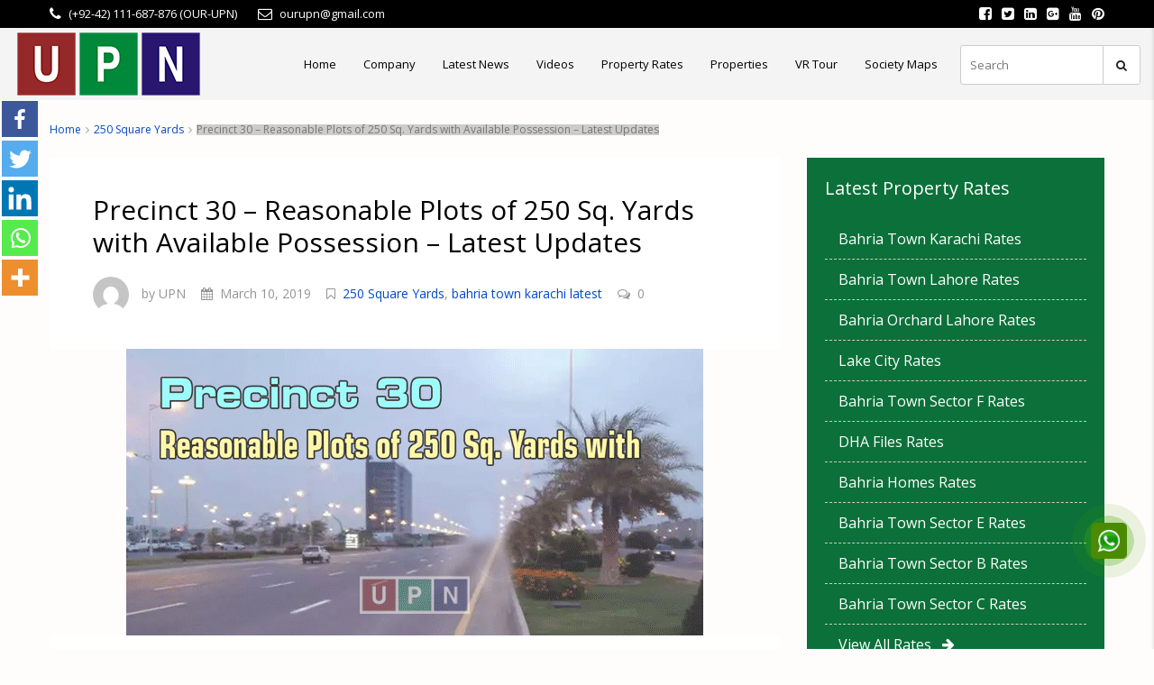

--- FILE ---
content_type: text/html; charset=UTF-8
request_url: https://www.ourupn.com/precinct-30-reasonable-plots-250-sq-yards-available-possession-latest-updates/
body_size: 55761
content:
<!DOCTYPE html>
<html lang="en-US">
<head><meta name="msapplication-navbutton-color" content="#60b464">
    <meta name="apple-mobile-web-app-status-bar-style" content="#60b464">
	<meta charset="UTF-8"><script>if(navigator.userAgent.match(/MSIE|Internet Explorer/i)||navigator.userAgent.match(/Trident\/7\..*?rv:11/i)){var href=document.location.href;if(!href.match(/[?&]nowprocket/)){if(href.indexOf("?")==-1){if(href.indexOf("#")==-1){document.location.href=href+"?nowprocket=1"}else{document.location.href=href.replace("#","?nowprocket=1#")}}else{if(href.indexOf("#")==-1){document.location.href=href+"&nowprocket=1"}else{document.location.href=href.replace("#","&nowprocket=1#")}}}}</script><script>class RocketLazyLoadScripts{constructor(){this.triggerEvents=["keydown","mousedown","mousemove","touchmove","touchstart","touchend","wheel"],this.userEventHandler=this._triggerListener.bind(this),this.touchStartHandler=this._onTouchStart.bind(this),this.touchMoveHandler=this._onTouchMove.bind(this),this.touchEndHandler=this._onTouchEnd.bind(this),this.clickHandler=this._onClick.bind(this),this.interceptedClicks=[],window.addEventListener("pageshow",(e=>{this.persisted=e.persisted})),window.addEventListener("DOMContentLoaded",(()=>{this._preconnect3rdParties()})),this.delayedScripts={normal:[],async:[],defer:[]},this.allJQueries=[]}_addUserInteractionListener(e){document.hidden?e._triggerListener():(this.triggerEvents.forEach((t=>window.addEventListener(t,e.userEventHandler,{passive:!0}))),window.addEventListener("touchstart",e.touchStartHandler,{passive:!0}),window.addEventListener("mousedown",e.touchStartHandler),document.addEventListener("visibilitychange",e.userEventHandler))}_removeUserInteractionListener(){this.triggerEvents.forEach((e=>window.removeEventListener(e,this.userEventHandler,{passive:!0}))),document.removeEventListener("visibilitychange",this.userEventHandler)}_onTouchStart(e){"HTML"!==e.target.tagName&&(window.addEventListener("touchend",this.touchEndHandler),window.addEventListener("mouseup",this.touchEndHandler),window.addEventListener("touchmove",this.touchMoveHandler,{passive:!0}),window.addEventListener("mousemove",this.touchMoveHandler),e.target.addEventListener("click",this.clickHandler),this._renameDOMAttribute(e.target,"onclick","rocket-onclick"))}_onTouchMove(e){window.removeEventListener("touchend",this.touchEndHandler),window.removeEventListener("mouseup",this.touchEndHandler),window.removeEventListener("touchmove",this.touchMoveHandler,{passive:!0}),window.removeEventListener("mousemove",this.touchMoveHandler),e.target.removeEventListener("click",this.clickHandler),this._renameDOMAttribute(e.target,"rocket-onclick","onclick")}_onTouchEnd(e){window.removeEventListener("touchend",this.touchEndHandler),window.removeEventListener("mouseup",this.touchEndHandler),window.removeEventListener("touchmove",this.touchMoveHandler,{passive:!0}),window.removeEventListener("mousemove",this.touchMoveHandler)}_onClick(e){e.target.removeEventListener("click",this.clickHandler),this._renameDOMAttribute(e.target,"rocket-onclick","onclick"),this.interceptedClicks.push(e),e.preventDefault(),e.stopPropagation(),e.stopImmediatePropagation()}_replayClicks(){window.removeEventListener("touchstart",this.touchStartHandler,{passive:!0}),window.removeEventListener("mousedown",this.touchStartHandler),this.interceptedClicks.forEach((e=>{e.target.dispatchEvent(new MouseEvent("click",{view:e.view,bubbles:!0,cancelable:!0}))}))}_renameDOMAttribute(e,t,n){e.hasAttribute&&e.hasAttribute(t)&&(event.target.setAttribute(n,event.target.getAttribute(t)),event.target.removeAttribute(t))}_triggerListener(){this._removeUserInteractionListener(this),"loading"===document.readyState?document.addEventListener("DOMContentLoaded",this._loadEverythingNow.bind(this)):this._loadEverythingNow()}_preconnect3rdParties(){let e=[];document.querySelectorAll("script[type=rocketlazyloadscript]").forEach((t=>{if(t.hasAttribute("src")){const n=new URL(t.src).origin;n!==location.origin&&e.push({src:n,crossOrigin:t.crossOrigin||"module"===t.getAttribute("data-rocket-type")})}})),e=[...new Map(e.map((e=>[JSON.stringify(e),e]))).values()],this._batchInjectResourceHints(e,"preconnect")}async _loadEverythingNow(){this.lastBreath=Date.now(),this._delayEventListeners(),this._delayJQueryReady(this),this._handleDocumentWrite(),this._registerAllDelayedScripts(),this._preloadAllScripts(),await this._loadScriptsFromList(this.delayedScripts.normal),await this._loadScriptsFromList(this.delayedScripts.defer),await this._loadScriptsFromList(this.delayedScripts.async);try{await this._triggerDOMContentLoaded(),await this._triggerWindowLoad()}catch(e){}window.dispatchEvent(new Event("rocket-allScriptsLoaded")),this._replayClicks()}_registerAllDelayedScripts(){document.querySelectorAll("script[type=rocketlazyloadscript]").forEach((e=>{e.hasAttribute("src")?e.hasAttribute("async")&&!1!==e.async?this.delayedScripts.async.push(e):e.hasAttribute("defer")&&!1!==e.defer||"module"===e.getAttribute("data-rocket-type")?this.delayedScripts.defer.push(e):this.delayedScripts.normal.push(e):this.delayedScripts.normal.push(e)}))}async _transformScript(e){return await this._littleBreath(),new Promise((t=>{const n=document.createElement("script");[...e.attributes].forEach((e=>{let t=e.nodeName;"type"!==t&&("data-rocket-type"===t&&(t="type"),n.setAttribute(t,e.nodeValue))})),e.hasAttribute("src")?(n.addEventListener("load",t),n.addEventListener("error",t)):(n.text=e.text,t());try{e.parentNode.replaceChild(n,e)}catch(e){t()}}))}async _loadScriptsFromList(e){const t=e.shift();return t?(await this._transformScript(t),this._loadScriptsFromList(e)):Promise.resolve()}_preloadAllScripts(){this._batchInjectResourceHints([...this.delayedScripts.normal,...this.delayedScripts.defer,...this.delayedScripts.async],"preload")}_batchInjectResourceHints(e,t){var n=document.createDocumentFragment();e.forEach((e=>{if(e.src){const i=document.createElement("link");i.href=e.src,i.rel=t,"preconnect"!==t&&(i.as="script"),e.getAttribute&&"module"===e.getAttribute("data-rocket-type")&&(i.crossOrigin=!0),e.crossOrigin&&(i.crossOrigin=e.crossOrigin),n.appendChild(i)}})),document.head.appendChild(n)}_delayEventListeners(){let e={};function t(t,n){!function(t){function n(n){return e[t].eventsToRewrite.indexOf(n)>=0?"rocket-"+n:n}e[t]||(e[t]={originalFunctions:{add:t.addEventListener,remove:t.removeEventListener},eventsToRewrite:[]},t.addEventListener=function(){arguments[0]=n(arguments[0]),e[t].originalFunctions.add.apply(t,arguments)},t.removeEventListener=function(){arguments[0]=n(arguments[0]),e[t].originalFunctions.remove.apply(t,arguments)})}(t),e[t].eventsToRewrite.push(n)}function n(e,t){let n=e[t];Object.defineProperty(e,t,{get:()=>n||function(){},set(i){e["rocket"+t]=n=i}})}t(document,"DOMContentLoaded"),t(window,"DOMContentLoaded"),t(window,"load"),t(window,"pageshow"),t(document,"readystatechange"),n(document,"onreadystatechange"),n(window,"onload"),n(window,"onpageshow")}_delayJQueryReady(e){let t=window.jQuery;Object.defineProperty(window,"jQuery",{get:()=>t,set(n){if(n&&n.fn&&!e.allJQueries.includes(n)){n.fn.ready=n.fn.init.prototype.ready=function(t){e.domReadyFired?t.bind(document)(n):document.addEventListener("rocket-DOMContentLoaded",(()=>t.bind(document)(n)))};const t=n.fn.on;n.fn.on=n.fn.init.prototype.on=function(){if(this[0]===window){function e(e){return e.split(" ").map((e=>"load"===e||0===e.indexOf("load.")?"rocket-jquery-load":e)).join(" ")}"string"==typeof arguments[0]||arguments[0]instanceof String?arguments[0]=e(arguments[0]):"object"==typeof arguments[0]&&Object.keys(arguments[0]).forEach((t=>{delete Object.assign(arguments[0],{[e(t)]:arguments[0][t]})[t]}))}return t.apply(this,arguments),this},e.allJQueries.push(n)}t=n}})}async _triggerDOMContentLoaded(){this.domReadyFired=!0,await this._littleBreath(),document.dispatchEvent(new Event("rocket-DOMContentLoaded")),await this._littleBreath(),window.dispatchEvent(new Event("rocket-DOMContentLoaded")),await this._littleBreath(),document.dispatchEvent(new Event("rocket-readystatechange")),await this._littleBreath(),document.rocketonreadystatechange&&document.rocketonreadystatechange()}async _triggerWindowLoad(){await this._littleBreath(),window.dispatchEvent(new Event("rocket-load")),await this._littleBreath(),window.rocketonload&&window.rocketonload(),await this._littleBreath(),this.allJQueries.forEach((e=>e(window).trigger("rocket-jquery-load"))),await this._littleBreath();const e=new Event("rocket-pageshow");e.persisted=this.persisted,window.dispatchEvent(e),await this._littleBreath(),window.rocketonpageshow&&window.rocketonpageshow({persisted:this.persisted})}_handleDocumentWrite(){const e=new Map;document.write=document.writeln=function(t){const n=document.currentScript,i=document.createRange(),r=n.parentElement;let o=e.get(n);void 0===o&&(o=n.nextSibling,e.set(n,o));const s=document.createDocumentFragment();i.setStart(s,0),s.appendChild(i.createContextualFragment(t)),r.insertBefore(s,o)}}async _littleBreath(){Date.now()-this.lastBreath>45&&(await this._requestAnimFrame(),this.lastBreath=Date.now())}async _requestAnimFrame(){return document.hidden?new Promise((e=>setTimeout(e))):new Promise((e=>requestAnimationFrame(e)))}static run(){const e=new RocketLazyLoadScripts;e._addUserInteractionListener(e)}}RocketLazyLoadScripts.run();</script>



<script type="rocketlazyloadscript" data-minify="1" data-rocket-type="text/javascript" src="https://www.ourupn.com/wp-content/cache/min/1/ajax/libs/jquery/1/jquery.min.js?ver=1760506828"></script>
<script type="rocketlazyloadscript" data-minify="1" src="https://www.ourupn.com/wp-content/cache/min/1/wp-content/uploads/2017/11/owl.carousell.js?ver=1760506828" defer></script>

<meta name="google-site-verification" content="IDLSj4abR8n6mrianaAC0YTqKHMkWW2IDmenG0YoxOA" />

	<meta name="theme-color" content="#60b464">
    
	<meta name="viewport" content="width=device-width, initial-scale=1">
	<link rel="profile" href="http://gmpg.org/xfn/11">
	<link rel="pingback" href="https://www.ourupn.com/xmlrpc.php">

	<script type="rocketlazyloadscript" data-rocket-type="text/javascript">/* wpack.io publicPath */window.__wpackIoprestoPlayerdist='https://www.ourupn.com/wp-content/plugins/presto-player/dist/';</script><script type="rocketlazyloadscript" data-rocket-type="text/javascript">/* wpack.io publicPath */window.__wpackIoprestoPlayerdist='https://www.ourupn.com/wp-content/plugins/presto-player/dist/';</script><script type="rocketlazyloadscript" data-rocket-type="text/javascript">/* wpack.io publicPath */window.__wpackIoprestoPlayerdist='https://www.ourupn.com/wp-content/plugins/presto-player/dist/';</script><script type="rocketlazyloadscript" data-rocket-type="text/javascript">/* wpack.io publicPath */window.__wpackIoprestoPlayerdist='https://www.ourupn.com/wp-content/plugins/presto-player/dist/';</script><script type="rocketlazyloadscript" data-rocket-type="text/javascript">/* wpack.io publicPath */window.__wpackIoprestoPlayerdist='https://www.ourupn.com/wp-content/plugins/presto-player/dist/';</script><script type="rocketlazyloadscript" data-rocket-type="text/javascript">/* wpack.io publicPath */window.__wpackIoprestoPlayerdist='https://www.ourupn.com/wp-content/plugins/presto-player/dist/';</script><script type="rocketlazyloadscript" data-rocket-type="text/javascript">/* wpack.io publicPath */window.__wpackIoprestoPlayerdist='https://www.ourupn.com/wp-content/plugins/presto-player/dist/';</script>	<script type="rocketlazyloadscript" data-rocket-type="text/javascript">function theChampLoadEvent(e){var t=window.onload;if(typeof window.onload!="function"){window.onload=e}else{window.onload=function(){t();e()}}}</script>
		<script type="rocketlazyloadscript" data-rocket-type="text/javascript">var theChampDefaultLang = 'en_US', theChampCloseIconPath = 'https://www.ourupn.com/wp-content/plugins/super-socializer/images/close.png';</script>
		<script type="rocketlazyloadscript">var theChampSiteUrl = 'https://www.ourupn.com', theChampVerified = 0, theChampEmailPopup = 0, heateorSsMoreSharePopupSearchText = 'Search';</script>
			<script type="rocketlazyloadscript"> var theChampFBKey = '', theChampFBLang = 'en_US', theChampFbLikeMycred = 0, theChampSsga = 0, theChampCommentNotification = 0, theChampHeateorFcmRecentComments = 0, theChampFbIosLogin = 0; </script>
						<script type="rocketlazyloadscript" data-rocket-type="text/javascript">var theChampFBCommentUrl = 'https://www.ourupn.com/precinct-30-reasonable-plots-250-sq-yards-available-possession-latest-updates/'; var theChampFBCommentColor = ''; var theChampFBCommentNumPosts = ''; var theChampFBCommentWidth = '100%'; var theChampFBCommentOrderby = ''; var theChampCommentingTabs = "wordpress,facebook,disqus", theChampGpCommentsUrl = 'https://www.ourupn.com/precinct-30-reasonable-plots-250-sq-yards-available-possession-latest-updates/', theChampDisqusShortname = '', theChampScEnabledTabs = 'wordpress,fb', theChampScLabel = 'Leave a reply', theChampScTabLabels = {"wordpress":"Default Comments (0)","fb":"Facebook Comments","disqus":"Disqus Comments"}, theChampGpCommentsWidth = 0, theChampCommentingId = 'respond'</script>
						<script type="rocketlazyloadscript"> var theChampSharingAjaxUrl = 'https://www.ourupn.com/wp-admin/admin-ajax.php', heateorSsFbMessengerAPI = 'https://www.facebook.com/dialog/send?app_id=595489497242932&display=popup&link=%encoded_post_url%&redirect_uri=%encoded_post_url%',heateorSsWhatsappShareAPI = 'web', heateorSsUrlCountFetched = [], heateorSsSharesText = 'Shares', heateorSsShareText = 'Share', theChampPluginIconPath = 'https://www.ourupn.com/wp-content/plugins/super-socializer/images/logo.png', theChampSaveSharesLocally = 0, theChampHorizontalSharingCountEnable = 0, theChampVerticalSharingCountEnable = 0, theChampSharingOffset = -10, theChampCounterOffset = -10, theChampMobileStickySharingEnabled = 1, heateorSsCopyLinkMessage = "Link copied.";
		var heateorSsHorSharingShortUrl = "https://www.ourupn.com/precinct-30-reasonable-plots-250-sq-yards-available-possession-latest-updates/";var heateorSsVerticalSharingShortUrl = "https://www.ourupn.com/precinct-30-reasonable-plots-250-sq-yards-available-possession-latest-updates/";		</script>
			<style type="text/css">
						.the_champ_button_instagram span.the_champ_svg,a.the_champ_instagram span.the_champ_svg{background:radial-gradient(circle at 30% 107%,#fdf497 0,#fdf497 5%,#fd5949 45%,#d6249f 60%,#285aeb 90%)}
					.the_champ_horizontal_sharing .the_champ_svg,.heateor_ss_standard_follow_icons_container .the_champ_svg{
					color: #fff;
				border-width: 0px;
		border-style: solid;
		border-color: transparent;
	}
		.the_champ_horizontal_sharing .theChampTCBackground{
		color:#666;
	}
		.the_champ_horizontal_sharing span.the_champ_svg:hover,.heateor_ss_standard_follow_icons_container span.the_champ_svg:hover{
				border-color: transparent;
	}
		.the_champ_vertical_sharing span.the_champ_svg,.heateor_ss_floating_follow_icons_container span.the_champ_svg{
					color: #fff;
				border-width: 0px;
		border-style: solid;
		border-color: transparent;
	}
		.the_champ_vertical_sharing .theChampTCBackground{
		color:#666;
	}
		.the_champ_vertical_sharing span.the_champ_svg:hover,.heateor_ss_floating_follow_icons_container span.the_champ_svg:hover{
						border-color: transparent;
		}
	@media screen and (max-width:783px){.the_champ_vertical_sharing{display:none!important}}div.heateor_ss_mobile_footer{display:none;}@media screen and (max-width:783px){div.the_champ_bottom_sharing ul.the_champ_sharing_ul i.theChampTCBackground{background-color:white}div.the_champ_bottom_sharing{width:100%!important;left:0!important;}div.the_champ_bottom_sharing a{width:20% !important;margin:0!important;padding:0!important;}div.the_champ_bottom_sharing .the_champ_svg{width: 100% !important;}div.the_champ_bottom_sharing div.theChampTotalShareCount{font-size:1em!important;line-height:28px!important}div.the_champ_bottom_sharing div.theChampTotalShareText{font-size:.7em!important;line-height:0px!important}div.heateor_ss_mobile_footer{display:block;height:40px;}.the_champ_bottom_sharing{padding:0!important;display:block!important;width: auto!important;bottom:-2px!important;top: auto!important;}.the_champ_bottom_sharing .the_champ_square_count{line-height: inherit;}.the_champ_bottom_sharing .theChampSharingArrow{display:none;}.the_champ_bottom_sharing .theChampTCBackground{margin-right: 1.1em !important}}</style>
	                        <script type="rocketlazyloadscript">
                            /* You can add more configuration options to webfontloader by previously defining the WebFontConfig with your options */
                            if ( typeof WebFontConfig === "undefined" ) {
                                WebFontConfig = new Object();
                            }
                            WebFontConfig['google'] = {families: ['Open+Sans:400&amp;subset=latin']};

                            (function() {
                                var wf = document.createElement( 'script' );
                                wf.src = 'https://ajax.googleapis.com/ajax/libs/webfont/1.5.3/webfont.js';
                                wf.type = 'text/javascript';
                                wf.async = 'true';
                                var s = document.getElementsByTagName( 'script' )[0];
                                s.parentNode.insertBefore( wf, s );
                            })();
                        </script>
                        <meta name='robots' content='index, follow, max-image-preview:large, max-snippet:-1, max-video-preview:-1' />

	<!-- This site is optimized with the Yoast SEO Premium plugin v17.6 (Yoast SEO v19.4) - https://yoast.com/wordpress/plugins/seo/ -->
	<title>Precinct 30 – Reasonable Plots of 250 Sq. Yards with Available Possession – Latest Updates - UPN</title><link rel="preload" as="style" href="https://fonts.googleapis.com/css?family=Open%20Sans%3A400%2C600&#038;subset=cyrillic%2Ccyrillic-ext%2Cgreek%2Cgreek-ext%2Clatin-ext%2Cvietnamese&#038;display=swap" /><link rel="stylesheet" href="https://fonts.googleapis.com/css?family=Open%20Sans%3A400%2C600&#038;subset=cyrillic%2Ccyrillic-ext%2Cgreek%2Cgreek-ext%2Clatin-ext%2Cvietnamese&#038;display=swap" media="print" onload="this.media='all'" /><noscript><link rel="stylesheet" href="https://fonts.googleapis.com/css?family=Open%20Sans%3A400%2C600&#038;subset=cyrillic%2Ccyrillic-ext%2Cgreek%2Cgreek-ext%2Clatin-ext%2Cvietnamese&#038;display=swap" /></noscript><link rel="stylesheet" href="https://www.ourupn.com/wp-content/cache/min/1/d578c9071a623925a62cd2f1f2b012ac.css" media="all" data-minify="1" />
	<link rel="canonical" href="https://www.ourupn.com/precinct-30-reasonable-plots-250-sq-yards-available-possession-latest-updates/" />
	<meta property="og:locale" content="en_US" />
	<meta property="og:type" content="article" />
	<meta property="og:title" content="Precinct 30 – Reasonable Plots of 250 Sq. Yards with Available Possession – Latest Updates" />
	<meta property="og:description" content="Bahria Town Karachi is a master plan that is designed fabulous with outstanding architecture that no precinct or any project remains in the dark. Same like that, Precinct 30 holds significant value for its ideal location, development status and the availability of possession plots at the attractive rates. Adding more, Precinct 30 is beautifully surrounded [&hellip;]" />
	<meta property="og:url" content="https://www.ourupn.com/precinct-30-reasonable-plots-250-sq-yards-available-possession-latest-updates/" />
	<meta property="og:site_name" content="UPN" />
	<meta property="article:publisher" content="https://www.facebook.com/OurUPN" />
	<meta property="article:published_time" content="2019-03-10T12:06:51+00:00" />
	<meta property="og:image" content="https://www.ourupn.com/wp-content/uploads/2019/03/Precinct-30-–-Reasonable-Plots-of-250-Sq.gif" />
	<meta property="og:image:width" content="640" />
	<meta property="og:image:height" content="318" />
	<meta property="og:image:type" content="image/gif" />
	<meta name="author" content="UPN" />
	<meta name="twitter:card" content="summary" />
	<meta name="twitter:creator" content="@ourupn" />
	<meta name="twitter:site" content="@ourupn" />
	<meta name="twitter:label1" content="Written by" />
	<meta name="twitter:data1" content="UPN" />
	<meta name="twitter:label2" content="Est. reading time" />
	<meta name="twitter:data2" content="2 minutes" />
	<script type="application/ld+json" class="yoast-schema-graph">{"@context":"https://schema.org","@graph":[{"@type":"Organization","@id":"https://www.ourupn.com/#organization","name":"universal property network","url":"https://www.ourupn.com/","sameAs":["https://www.instagram.com/universalpropertynetwork_upn/","https://www.linkedin.com/company/ourupn","https://www.pinterest.com/OurUPNPin/","https://www.youtube.com/c/UniversalPropertyNetworkUPN","https://www.facebook.com/OurUPN","https://twitter.com/ourupn"],"logo":{"@type":"ImageObject","inLanguage":"en-US","@id":"https://www.ourupn.com/#/schema/logo/image/","url":"https://www.ourupn.com/wp-content/uploads/2017/07/logo.png","contentUrl":"https://www.ourupn.com/wp-content/uploads/2017/07/logo.png","width":211,"height":80,"caption":"universal property network"},"image":{"@id":"https://www.ourupn.com/#/schema/logo/image/"}},{"@type":"WebSite","@id":"https://www.ourupn.com/#website","url":"https://www.ourupn.com/","name":"UPN","description":"","publisher":{"@id":"https://www.ourupn.com/#organization"},"potentialAction":[{"@type":"SearchAction","target":{"@type":"EntryPoint","urlTemplate":"https://www.ourupn.com/?s={search_term_string}"},"query-input":"required name=search_term_string"}],"inLanguage":"en-US"},{"@type":"ImageObject","inLanguage":"en-US","@id":"https://www.ourupn.com/precinct-30-reasonable-plots-250-sq-yards-available-possession-latest-updates/#primaryimage","url":"https://www.ourupn.com/wp-content/uploads/2019/03/Precinct-30-–-Reasonable-Plots-of-250-Sq.gif","contentUrl":"https://www.ourupn.com/wp-content/uploads/2019/03/Precinct-30-–-Reasonable-Plots-of-250-Sq.gif","width":640,"height":318},{"@type":"WebPage","@id":"https://www.ourupn.com/precinct-30-reasonable-plots-250-sq-yards-available-possession-latest-updates/","url":"https://www.ourupn.com/precinct-30-reasonable-plots-250-sq-yards-available-possession-latest-updates/","name":"Precinct 30 – Reasonable Plots of 250 Sq. Yards with Available Possession – Latest Updates - UPN","isPartOf":{"@id":"https://www.ourupn.com/#website"},"primaryImageOfPage":{"@id":"https://www.ourupn.com/precinct-30-reasonable-plots-250-sq-yards-available-possession-latest-updates/#primaryimage"},"image":{"@id":"https://www.ourupn.com/precinct-30-reasonable-plots-250-sq-yards-available-possession-latest-updates/#primaryimage"},"thumbnailUrl":"https://www.ourupn.com/wp-content/uploads/2019/03/Precinct-30-–-Reasonable-Plots-of-250-Sq.gif","datePublished":"2019-03-10T12:06:51+00:00","dateModified":"2019-03-10T12:06:51+00:00","breadcrumb":{"@id":"https://www.ourupn.com/precinct-30-reasonable-plots-250-sq-yards-available-possession-latest-updates/#breadcrumb"},"inLanguage":"en-US","potentialAction":[{"@type":"ReadAction","target":["https://www.ourupn.com/precinct-30-reasonable-plots-250-sq-yards-available-possession-latest-updates/"]}]},{"@type":"BreadcrumbList","@id":"https://www.ourupn.com/precinct-30-reasonable-plots-250-sq-yards-available-possession-latest-updates/#breadcrumb","itemListElement":[{"@type":"ListItem","position":1,"name":"Home","item":"https://www.ourupn.com/"},{"@type":"ListItem","position":2,"name":"Latest News","item":"https://www.ourupn.com/latest-news/"},{"@type":"ListItem","position":3,"name":"Precinct 30 – Reasonable Plots of 250 Sq. Yards with Available Possession – Latest Updates"}]},{"@type":"Article","@id":"https://www.ourupn.com/precinct-30-reasonable-plots-250-sq-yards-available-possession-latest-updates/#article","isPartOf":{"@id":"https://www.ourupn.com/precinct-30-reasonable-plots-250-sq-yards-available-possession-latest-updates/"},"author":{"name":"UPN","@id":"https://www.ourupn.com/#/schema/person/5a756d1f1b4ef530e1b8bfa7f3c1518c"},"headline":"Precinct 30 – Reasonable Plots of 250 Sq. Yards with Available Possession – Latest Updates","datePublished":"2019-03-10T12:06:51+00:00","dateModified":"2019-03-10T12:06:51+00:00","mainEntityOfPage":{"@id":"https://www.ourupn.com/precinct-30-reasonable-plots-250-sq-yards-available-possession-latest-updates/"},"wordCount":459,"commentCount":0,"publisher":{"@id":"https://www.ourupn.com/#organization"},"image":{"@id":"https://www.ourupn.com/precinct-30-reasonable-plots-250-sq-yards-available-possession-latest-updates/#primaryimage"},"thumbnailUrl":"https://www.ourupn.com/wp-content/uploads/2019/03/Precinct-30-–-Reasonable-Plots-of-250-Sq.gif","keywords":["Bahria Town Karachi Precinct 30","Bahria Town Karachi Precinct 30 - 250 Sq. yards","Bahria Town Karachi Precinct 30 Development","Bahria Town Karachi Precinct 30 Investment Analysis","Bahria Town Karachi Precinct 30 Plots Prices","Bahria Town Karachi Precinct 30 Update"],"articleSection":["250 Square Yards","bahria town karachi latest"],"inLanguage":"en-US","potentialAction":[{"@type":"CommentAction","name":"Comment","target":["https://www.ourupn.com/precinct-30-reasonable-plots-250-sq-yards-available-possession-latest-updates/#respond"]}]},{"@type":"Person","@id":"https://www.ourupn.com/#/schema/person/5a756d1f1b4ef530e1b8bfa7f3c1518c","name":"UPN","image":{"@type":"ImageObject","inLanguage":"en-US","@id":"https://www.ourupn.com/#/schema/person/image/","url":"https://secure.gravatar.com/avatar/446351c56cc5c08d09febee1af30339f?s=96&d=mm&r=g","contentUrl":"https://secure.gravatar.com/avatar/446351c56cc5c08d09febee1af30339f?s=96&d=mm&r=g","caption":"UPN"},"sameAs":["admin"]}]}</script>
	<!-- / Yoast SEO Premium plugin. -->


<link rel='dns-prefetch' href='//www.ourupn.com' />
<link rel='dns-prefetch' href='//www.google.com' />
<link rel='dns-prefetch' href='//fonts.googleapis.com' />
<link href='https://fonts.gstatic.com' crossorigin rel='preconnect' />
		<!-- This site uses the Google Analytics by MonsterInsights plugin v9.6.1 - Using Analytics tracking - https://www.monsterinsights.com/ -->
		<!-- Note: MonsterInsights is not currently configured on this site. The site owner needs to authenticate with Google Analytics in the MonsterInsights settings panel. -->
					<!-- No tracking code set -->
				<!-- / Google Analytics by MonsterInsights -->
		<style type="text/css">
img.wp-smiley,
img.emoji {
	display: inline !important;
	border: none !important;
	box-shadow: none !important;
	height: 1em !important;
	width: 1em !important;
	margin: 0 .07em !important;
	vertical-align: -0.1em !important;
	background: none !important;
	padding: 0 !important;
}
</style>
	








<style id='sp-ea-style-inline-css' type='text/css'>
#sp-ea-38563 .spcollapsing { height: 0; overflow: hidden; transition-property: height;transition-duration: 300ms;}#sp-ea-38563.sp-easy-accordion>.sp-ea-single {border: 1px solid #e2e2e2; }#sp-ea-38563.sp-easy-accordion>.sp-ea-single>.ea-header a {color: #444;}#sp-ea-38563.sp-easy-accordion>.sp-ea-single>.sp-collapse>.ea-body {background: #fff; color: #444;}#sp-ea-38563.sp-easy-accordion>.sp-ea-single {background: #eee;}#sp-ea-38563.sp-easy-accordion>.sp-ea-single>.ea-header a .ea-expand-icon.fa { float: left; color: #444;font-size: 16px;}#sp-ea-38501 .spcollapsing { height: 0; overflow: hidden; transition-property: height;transition-duration: 300ms;}#sp-ea-38501.sp-easy-accordion>.sp-ea-single {border: 1px solid #e2e2e2; }#sp-ea-38501.sp-easy-accordion>.sp-ea-single>.ea-header a {color: #444;}#sp-ea-38501.sp-easy-accordion>.sp-ea-single>.sp-collapse>.ea-body {background: #fff; color: #444;}#sp-ea-38501.sp-easy-accordion>.sp-ea-single {background: #eee;}#sp-ea-38501.sp-easy-accordion>.sp-ea-single>.ea-header a .ea-expand-icon.fa { float: left; color: #444;font-size: 16px;}#sp-ea-38344 .spcollapsing { height: 0; overflow: hidden; transition-property: height;transition-duration: 300ms;}#sp-ea-38344.sp-easy-accordion>.sp-ea-single {border: 1px solid #e2e2e2; }#sp-ea-38344.sp-easy-accordion>.sp-ea-single>.ea-header a {color: #444;}#sp-ea-38344.sp-easy-accordion>.sp-ea-single>.sp-collapse>.ea-body {background: #fff; color: #444;}#sp-ea-38344.sp-easy-accordion>.sp-ea-single {background: #eee;}#sp-ea-38344.sp-easy-accordion>.sp-ea-single>.ea-header a .ea-expand-icon.fa { float: left; color: #444;font-size: 16px;}#sp-ea-38336 .spcollapsing { height: 0; overflow: hidden; transition-property: height;transition-duration: 300ms;}#sp-ea-38336.sp-easy-accordion>.sp-ea-single {border: 1px solid #e2e2e2; }#sp-ea-38336.sp-easy-accordion>.sp-ea-single>.ea-header a {color: #444;}#sp-ea-38336.sp-easy-accordion>.sp-ea-single>.sp-collapse>.ea-body {background: #fff; color: #444;}#sp-ea-38336.sp-easy-accordion>.sp-ea-single {background: #eee;}#sp-ea-38336.sp-easy-accordion>.sp-ea-single>.ea-header a .ea-expand-icon.fa { float: left; color: #444;font-size: 16px;}#sp-ea-38323 .spcollapsing { height: 0; overflow: hidden; transition-property: height;transition-duration: 300ms;}#sp-ea-38323.sp-easy-accordion>.sp-ea-single {border: 1px solid #e2e2e2; }#sp-ea-38323.sp-easy-accordion>.sp-ea-single>.ea-header a {color: #444;}#sp-ea-38323.sp-easy-accordion>.sp-ea-single>.sp-collapse>.ea-body {background: #fff; color: #444;}#sp-ea-38323.sp-easy-accordion>.sp-ea-single {background: #eee;}#sp-ea-38323.sp-easy-accordion>.sp-ea-single>.ea-header a .ea-expand-icon.fa { float: left; color: #444;font-size: 16px;}#sp-ea-38285 .spcollapsing { height: 0; overflow: hidden; transition-property: height;transition-duration: 300ms;}#sp-ea-38285.sp-easy-accordion>.sp-ea-single {border: 1px solid #e2e2e2; }#sp-ea-38285.sp-easy-accordion>.sp-ea-single>.ea-header a {color: #444;}#sp-ea-38285.sp-easy-accordion>.sp-ea-single>.sp-collapse>.ea-body {background: #fff; color: #444;}#sp-ea-38285.sp-easy-accordion>.sp-ea-single {background: #eee;}#sp-ea-38285.sp-easy-accordion>.sp-ea-single>.ea-header a .ea-expand-icon.fa { float: left; color: #444;font-size: 16px;}#sp-ea-38223 .spcollapsing { height: 0; overflow: hidden; transition-property: height;transition-duration: 300ms;}#sp-ea-38223.sp-easy-accordion>.sp-ea-single {border: 1px solid #e2e2e2; }#sp-ea-38223.sp-easy-accordion>.sp-ea-single>.ea-header a {color: #444;}#sp-ea-38223.sp-easy-accordion>.sp-ea-single>.sp-collapse>.ea-body {background: #fff; color: #444;}#sp-ea-38223.sp-easy-accordion>.sp-ea-single {background: #eee;}#sp-ea-38223.sp-easy-accordion>.sp-ea-single>.ea-header a .ea-expand-icon.fa { float: left; color: #444;font-size: 16px;}#sp-ea-38208 .spcollapsing { height: 0; overflow: hidden; transition-property: height;transition-duration: 300ms;}#sp-ea-38208.sp-easy-accordion>.sp-ea-single {border: 1px solid #e2e2e2; }#sp-ea-38208.sp-easy-accordion>.sp-ea-single>.ea-header a {color: #444;}#sp-ea-38208.sp-easy-accordion>.sp-ea-single>.sp-collapse>.ea-body {background: #fff; color: #444;}#sp-ea-38208.sp-easy-accordion>.sp-ea-single {background: #eee;}#sp-ea-38208.sp-easy-accordion>.sp-ea-single>.ea-header a .ea-expand-icon.fa { float: left; color: #444;font-size: 16px;}#sp-ea-38191 .spcollapsing { height: 0; overflow: hidden; transition-property: height;transition-duration: 300ms;}#sp-ea-38191.sp-easy-accordion>.sp-ea-single {border: 1px solid #e2e2e2; }#sp-ea-38191.sp-easy-accordion>.sp-ea-single>.ea-header a {color: #444;}#sp-ea-38191.sp-easy-accordion>.sp-ea-single>.sp-collapse>.ea-body {background: #fff; color: #444;}#sp-ea-38191.sp-easy-accordion>.sp-ea-single {background: #eee;}#sp-ea-38191.sp-easy-accordion>.sp-ea-single>.ea-header a .ea-expand-icon.fa { float: left; color: #444;font-size: 16px;}#sp-ea-38162 .spcollapsing { height: 0; overflow: hidden; transition-property: height;transition-duration: 300ms;}#sp-ea-38162.sp-easy-accordion>.sp-ea-single {border: 1px solid #e2e2e2; }#sp-ea-38162.sp-easy-accordion>.sp-ea-single>.ea-header a {color: #444;}#sp-ea-38162.sp-easy-accordion>.sp-ea-single>.sp-collapse>.ea-body {background: #fff; color: #444;}#sp-ea-38162.sp-easy-accordion>.sp-ea-single {background: #eee;}#sp-ea-38162.sp-easy-accordion>.sp-ea-single>.ea-header a .ea-expand-icon.fa { float: left; color: #444;font-size: 16px;}#sp-ea-38135 .spcollapsing { height: 0; overflow: hidden; transition-property: height;transition-duration: 300ms;}#sp-ea-38135.sp-easy-accordion>.sp-ea-single {border: 1px solid #e2e2e2; }#sp-ea-38135.sp-easy-accordion>.sp-ea-single>.ea-header a {color: #444;}#sp-ea-38135.sp-easy-accordion>.sp-ea-single>.sp-collapse>.ea-body {background: #fff; color: #444;}#sp-ea-38135.sp-easy-accordion>.sp-ea-single {background: #eee;}#sp-ea-38135.sp-easy-accordion>.sp-ea-single>.ea-header a .ea-expand-icon.fa { float: left; color: #444;font-size: 16px;}#sp-ea-38109 .spcollapsing { height: 0; overflow: hidden; transition-property: height;transition-duration: 300ms;}#sp-ea-38109.sp-easy-accordion>.sp-ea-single {border: 1px solid #e2e2e2; }#sp-ea-38109.sp-easy-accordion>.sp-ea-single>.ea-header a {color: #444;}#sp-ea-38109.sp-easy-accordion>.sp-ea-single>.sp-collapse>.ea-body {background: #fff; color: #444;}#sp-ea-38109.sp-easy-accordion>.sp-ea-single {background: #eee;}#sp-ea-38109.sp-easy-accordion>.sp-ea-single>.ea-header a .ea-expand-icon.fa { float: left; color: #444;font-size: 16px;}#sp-ea-37889 .spcollapsing { height: 0; overflow: hidden; transition-property: height;transition-duration: 300ms;}#sp-ea-37889.sp-easy-accordion>.sp-ea-single {border: 1px solid #e2e2e2; }#sp-ea-37889.sp-easy-accordion>.sp-ea-single>.ea-header a {color: #444;}#sp-ea-37889.sp-easy-accordion>.sp-ea-single>.sp-collapse>.ea-body {background: #fff; color: #444;}#sp-ea-37889.sp-easy-accordion>.sp-ea-single {background: #eee;}#sp-ea-37889.sp-easy-accordion>.sp-ea-single>.ea-header a .ea-expand-icon.fa { float: left; color: #444;font-size: 16px;}#sp-ea-35974 .spcollapsing { height: 0; overflow: hidden; transition-property: height;transition-duration: 300ms;}#sp-ea-35974.sp-easy-accordion>.sp-ea-single {border: 1px solid #e2e2e2; }#sp-ea-35974.sp-easy-accordion>.sp-ea-single>.ea-header a {color: #444;}#sp-ea-35974.sp-easy-accordion>.sp-ea-single>.sp-collapse>.ea-body {background: #fff; color: #444;}#sp-ea-35974.sp-easy-accordion>.sp-ea-single {background: #eee;}#sp-ea-35974.sp-easy-accordion>.sp-ea-single>.ea-header a .ea-expand-icon.fa { float: left; color: #444;font-size: 16px;}#sp-ea-35818 .spcollapsing { height: 0; overflow: hidden; transition-property: height;transition-duration: 300ms;}#sp-ea-35818.sp-easy-accordion>.sp-ea-single {border: 1px solid #e2e2e2; }#sp-ea-35818.sp-easy-accordion>.sp-ea-single>.ea-header a {color: #444;}#sp-ea-35818.sp-easy-accordion>.sp-ea-single>.sp-collapse>.ea-body {background: #fff; color: #444;}#sp-ea-35818.sp-easy-accordion>.sp-ea-single {background: #eee;}#sp-ea-35818.sp-easy-accordion>.sp-ea-single>.ea-header a .ea-expand-icon.fa { float: left; color: #444;font-size: 16px;}#sp-ea-34745 .spcollapsing { height: 0; overflow: hidden; transition-property: height;transition-duration: 300ms;}#sp-ea-34745.sp-easy-accordion>.sp-ea-single {border: 1px solid #e2e2e2; }#sp-ea-34745.sp-easy-accordion>.sp-ea-single>.ea-header a {color: #444;}#sp-ea-34745.sp-easy-accordion>.sp-ea-single>.sp-collapse>.ea-body {background: #fff; color: #444;}#sp-ea-34745.sp-easy-accordion>.sp-ea-single {background: #eee;}#sp-ea-34745.sp-easy-accordion>.sp-ea-single>.ea-header a .ea-expand-icon.fa { float: left; color: #444;font-size: 16px;}#sp-ea-34293 .spcollapsing { height: 0; overflow: hidden; transition-property: height;transition-duration: 300ms;}#sp-ea-34293.sp-easy-accordion>.sp-ea-single {border: 1px solid #e2e2e2; }#sp-ea-34293.sp-easy-accordion>.sp-ea-single>.ea-header a {color: #444;}#sp-ea-34293.sp-easy-accordion>.sp-ea-single>.sp-collapse>.ea-body {background: #fff; color: #444;}#sp-ea-34293.sp-easy-accordion>.sp-ea-single {background: #eee;}#sp-ea-34293.sp-easy-accordion>.sp-ea-single>.ea-header a .ea-expand-icon.fa { float: left; color: #444;font-size: 16px;}
</style>






<style id='rs-plugin-settings-inline-css' type='text/css'>
#rs-demo-id {}
</style>




<style id='ez-toc-inline-css' type='text/css'>
div#ez-toc-container p.ez-toc-title {font-size: 120%;}div#ez-toc-container p.ez-toc-title {font-weight: 500;}div#ez-toc-container ul li {font-size: 95%;}div#ez-toc-container nav ul ul li ul li {font-size: 90%!important;}
.ez-toc-container-direction {direction: ltr;}.ez-toc-counter ul{counter-reset: item;}.ez-toc-counter nav ul li a::before {content: counters(item, ".", decimal) ". ";display: inline-block;counter-increment: item;flex-grow: 0;flex-shrink: 0;margin-right: .2em; float: left;}.ez-toc-widget-direction {direction: ltr;}.ez-toc-widget-container ul{counter-reset: item;}.ez-toc-widget-container nav ul li a::before {content: counters(item, ".", decimal) ". ";display: inline-block;counter-increment: item;flex-grow: 0;flex-shrink: 0;margin-right: .2em; float: left;}
</style>







<style id='houzez-style-inline-css' type='text/css'>

        .advance-search-header, 
        .advanced-search-mobile, 
        .advanced-search-mobile .single-search .form-control,
        .search-expandable .advanced-search {
            background-color: transparent;
        }
        .search-expand-btn {
            background-color: #089334;
        }
        .search-expand-btn {
            color: #ffffff
        }
        .advance-search-header .houzez-theme-button,
        .advanced-search-mobile .houzez-theme-button,
        .splash-search .btn-secondary,
        .advanced-search .btn-secondary {
            color: #ffffff;
            background-color: #089334;
            border: 1px solid #089334;
        }
        .advance-search-header .houzez-theme-button:focus,
        .advanced-search-mobile .houzez-theme-button:focus,
        .advanced-search .btn-secondary:focus,
        .splash-search .btn-secondary:focus {
          color: #ffffff;
          background-color: #0b7039;
          border: 1px solid #0b7039;
        }
        .advance-search-header .houzez-theme-button:hover,
        .advanced-search .btn-secondary:hover,
        .advanced-search .btn-secondary:active,
        .advanced-search .btn-secondary:active:hover,
        .advanced-search .btn-secondary.active,
        .advanced-search-mobile .houzez-theme-button:hover,
        .splash-search .btn-secondary:hover {
          color: #ffffff;
          background-color: #0b7039;
          border: 1px solid #0b7039;
        }
        .advance-search-header .houzez-theme-button:active,
        .advanced-search .btn-secondary:active,
        .advanced-search-mobile .houzez-theme-button:active,
        .splash-search .btn-secondary:active {
          color: #ffffff;
          background-color: #0b7039;
          border: 1px solid #0b7039;
        }
        .advanced-search .form-control,
        .advance-search-header .bootstrap-select .btn,
        .advance-search-header .bootstrap-select .fave-load-more a,
        .fave-load-more .advance-search-header .bootstrap-select a,
        .advance-fields .form-control{
            border: 1px solid #cccccc;
        }
        .advanced-search .input-group .form-control,        
        .search-long .search input,
        .advanced-search .search-long .search,
        .advanced-search .search-long .btn-group,
        .advanced-search .search-long .advance-btn,
        .input-group-addon {
            border-color: #cccccc !important;
        }
        .advanced-search-mobile .advance-fields {
            border-top: 1px solid #cccccc;
        }
        .advanced-search-mobile .single-search-wrap button {
            color: #cccccc;
        }

        .advanced-search-mobile .advance-fields::after {
            border-bottom-color: #cccccc;
        }
        .advanced-search-mobile .single-search-inner .form-control::-moz-placeholder {
            color: #cccccc;
        }
        .advanced-search-mobile .single-search-inner .form-control:-ms-input-placeholder {
            color: #cccccc;
        }
        .advanced-search-mobile .single-search-inner .form-control::-webkit-input-placeholder {
            color: #cccccc;
        }
        .advance-btn.blue {
            color: #ffffff;
        }
        .advance-btn.blue:hover,
        .advance-btn.blue:focus {
            color: #0b7039;
        }
        .advanced-search .advance-btn {
            color: #00AEEF;
        }
        .advanced-search .advance-btn:hover {
            color:#00AEEF;
        }
        .advanced-search .advance-btn:focus,
        .advanced-search .advance-btn.active {
            color:#00AEEF;
        }
        .advanced-search .advance-fields,
        .advanced-search .features-list label.title,
        .advanced-search .features-list .checkbox-inline,
        .advanced-search-mobile .advance-fields,
        .advanced-search-mobile .features-list label.title,
        .advanced-search-mobile .features-list .checkbox-inline,
        .range-title,
        .range-text,
        .range-text p,
        .min-price-range,
        .max-price-range,
        .advanced-search-mobile, 
        .advanced-search-mobile .single-search-inner .form-control {
            color: #000000;
        }
        .advanced-search-mobile .single-search-inner .form-control::-moz-placeholder {
          color: #000000 !important;         
        }
        .advanced-search-mobile .single-search-inner .form-control:-ms-input-placeholder {
          color: #000000 !important;
        }
        .advanced-search-mobile .single-search-inner .form-control::-webkit-input-placeholder {
          color: #000000 !important;
        }
        #header-section .header-left {
            width: 100%;
        }
        .header-section-4.nav-right .header-left {
            padding-right: 0px;
        }
        .top-bar {
            background-color: #000000;
        }
        .top-bar .top-nav > ul > li > a:hover,
        .top-bar .top-nav > ul li.active > a,
        .top-bar .top-nav > ul ul a:hover,
        .top-contact a:hover,
        .top-bar .dropdown-menu > li:hover,
        .top-contact li .btn:hover {
            color: rgba(221,222,223,0.75);
        }
        .top-contact a,
        .top-contact li,
        .top-contact li .btn,
        .top-bar .top-nav > ul > li > a {
            color: #ffffff;
        }
        .top-bar .mobile-nav .nav-trigger {
            color: #FFFFFF;
        }
        
        body {
            background-color: #fffcfc;
        }
        a,        
        .blue,
        .text-primary,
        .btn-link,
        .item-body h2,
        .detail h3,
        .breadcrumb li a,
        .fave-load-more a,
        .sort-tab .btn,
        .sort-tab .fave-load-more a,
        .fave-load-more .sort-tab a,
        .pagination-main .pagination a,
        .team-caption-after .team-name a:hover,
        .team-caption-after .team-designation a:hover,
        .agent-media .view,
        .my-property-menu a.active,
        .my-property-menu a:hover,
        .search-panel .advance-trigger{        
            color: #0248cc;
        }
        .property-item h2 a,
        .property-item .property-title a,
        .widget .media-heading a {
            color: #222222;
        }
        .property-item h2 a:hover,
        .property-item .property-title a:hover,
        .widget .media-heading a:hover {
            color: #0248cc;
        }
        .owl-theme .owl-nav [class*=owl-],        
        .testimonial-carousel .owl-nav [class*=owl-]:hover,
        .testimonial-carousel .owl-nav [class*=owl-]:focus,
        .gallery-thumb .icon{
            background-color: #0248cc;
        }
        #sidebar .widget_tag_cloud .tagcloud a,
        .article-footer .meta-tags a,
        .pagination-main .pagination li.active a,
        .other-features .btn.btn-secondary,
        .my-menu .active a,        
        .houzez-module .module-title-nav .module-nav .btn,
        .houzez-module .module-title-nav .module-nav .fave-load-more a,
        .fave-load-more .houzez-module .module-title-nav .module-nav a {
            color: #fff;
            background-color: #0248cc;
            border: 1px solid #0248cc;
        }
        .plan-tabs li.active {
            box-shadow: inset 0 4px 0 #0248cc;
            border-top-color: #0248cc;
            background-color: #fff;
            color: #0248cc;
        }
        .btn-primary,        
        .label-primary,
        .scrolltop-btn {
            color: #fff;
            background-color: #0248cc;
            border-color: #0248cc;
        }
        .btn-primary.btn-trans{
            color: #0248cc;
        }
        .header-section-2 .header-top-call {
            color: #ffffff;
            background-color: #00aeef;
        }
        .header-section-2 .avatar {
            color: #ffffff;
        }
        @media (max-width: 991px) {
            .header-section-2 .header-top {
                background-color: #0248cc;
            }
        }
        .modal-header,
        .ui-slider-horizontal .ui-slider-range,
        .ui-state-hover,
        .ui-widget-content .ui-state-hover,
        .ui-widget-header .ui-state-hover,
        .ui-state-focus,
        .ui-widget-content .ui-state-focus,
        .ui-widget-header .ui-state-focus,
        .list-loading-bar{
            background-color: #0248cc;
            border-color: transparent;
        }
        .houzez-module .module-title-nav .module-nav .btn {
            color: #0248cc;
            border: 1px solid #0248cc;
            background-color: transparent;
        }
        .fave-load-more a,
        .fave-load-more a:hover {
            border: 1px solid #0248cc;
        }
        #transportation,
        #supermarkets,
        #schools,
        #libraries,
        #pharmacies,
        #hospitals,
        .pay-step-block.active span,
        .loader-ripple div:nth-of-type(2){
            border-color: #0248cc;
        }
        .loader-ripple div:nth-of-type(1){
            border-color: #FF6E00;
        }
        .detail-block .alert-info {
            color: rgba(0,0,0,.85);
            background-color: rgba(0,174,239,0.1);
            border: 1px solid #0248cc;
        }
        .houzez-taber-wrap .houzez-tabs li.active::before,
        .houzez-taber-wrap .houzez-tabs li:hover::before,
        .houzez-taber-wrap .houzez-tabs li:active::before,
        .profile-tabs li:hover,
        .steps-nav, .steps-progress-main .steps-progress span {
            background-color: #0248cc;
        }
        .btn-secondary,
        .agent_contact_form.btn-secondary,
         .form-media .wpcf7-submit,
         .wpcf7-submit,
         .dsidx-resp-area-submit input[type='submit']{
            color: #fff;
            background-color: #FF6E00;
            border-color: #FF6E00;
        }
        .btn-secondary.btn-trans{
            color: #FF6E00;
        }
        .item-thumb .label-featured, figure .label-featured, .carousel-module .carousel .item figure .label-featured {
            background-color: #77c720;
            color: #ffffff;
        }
            a:hover,
            a:focus,
            a:active,
            .blue:hover,
            .btn-link:hover,
            .breadcrumb li a:hover,
            .pagination-main .pagination a:hover,
            .vc_toggle_title h4:hover ,
            .footer a:hover,
            .impress-address:hover,
            .agent-media .view:hover,
            .my-property .dropdown-menu a:hover,
            .article-detail .article-title a:hover,
            .comments-block .article-title a:hover{
                color: rgba(9,10,11,0.8);
                text-decoration: none;
            }
            
            .detail-top .media-tabs a:hover span,
            .header-section.slpash-header .header-right a.btn:hover,
            .slpash-header.header-section-4 .header-right a.btn:hover,
            .houzez-module .module-title-nav .module-nav .btn:hover,
            .houzez-module .module-title-nav .module-nav .fave-load-more a:hover,
            .fave-load-more .houzez-module .module-title-nav .module-nav a:hover,
            .houzez-module .module-title-nav .module-nav .btn:focus,
            .houzez-module .module-title-nav .module-nav .fave-load-more a:focus,
            .fave-load-more .houzez-module .module-title-nav .module-nav a:focus{
                color: #fff;
                background-color: rgba(9,10,11,0.8);
                border: 1px solid rgba(9,10,11,0.8);
            }
            .fave-load-more a:hover,
            #sidebar .widget_tag_cloud .tagcloud a:hover,
            .article-footer .meta-tags a:hover,
            .other-features .btn.btn-secondary:hover,
            .my-actions .action-btn:hover,
            .my-actions .action-btn:focus,
            .my-actions .action-btn:active,
            .my-actions .open .action-btn{
                background-color: rgba(9,10,11,0.8);
                border-color: rgba(9,10,11,0.8);
            }
            .owl-theme .owl-nav [class*=owl-]:hover,
            .owl-theme .owl-nav [class*=owl-]:focus,
            .owl-theme .owl-nav [class*=owl-]:active,
            .testimonial-carousel .owl-nav [class*=owl-]:hover,
            .testimonial-carousel .owl-nav [class*=owl-]:focus{
                border-color: rgba(9,10,11,0.8);
            }
            .owl-theme .owl-nav [class*=owl-]:hover,
            .owl-theme .owl-nav [class*=owl-]:focus,
            .owl-theme .owl-nav [class*=owl-]:active,{
                background-color: rgba(9,10,11,0.8);
            }
            .btn-primary:hover,
            .btn-primary:focus,
            .btn-primary:active,
            .btn-primary.active,
            .btn-primary:active:hover,
            .btn-primary.btn-trans:hover,
            .btn-primary.btn-trans:focus,
            .btn-primary.btn-trans:active,
            .btn-primary.btn-trans.active,
            .btn-primary.btn-trans:active:hover,
            .invoice-list .btn-invoice:hover,
            #houzez-gmap-main .map-btn:hover,
            .media-tabs-list li > a:hover,
            .media-tabs-list li.active a,
            .detail-bar .detail-tabs li:hover,
            .actions li > span:hover,
            .lightbox-arrow:hover,
            .scrolltop-btn:hover {
                background-color: rgba(9,10,11,0.8);
                border-color: rgba(9,10,11,0.8);
            }
            .btn-secondary:hover,
            .btn-secondary:focus,
            .btn-secondary:active,
            .btn-secondary.active,
            .btn-secondary:active:hover,
            .btn-secondary.btn-trans:hover,
            .btn-secondary.btn-trans:focus,
            .btn-secondary.btn-trans:active,
            .btn-secondary.btn-trans.active,
            .btn-secondary.btn-trans:active:hover,
            .agent_contact_form.btn-secondary:hover,
             .form-media .wpcf7-submit:hover,
             .wpcf7-submit:hover,
             .wpcf7-submit:focus,
             .wpcf7-submit:active,
             .dsidx-resp-area-submit input[type='submit']:hover,
             .dsidx-resp-area-submit input[type='submit']:focus,
             .dsidx-resp-area-submit input[type='submit']:active{
                color: #fff;
                background-color: rgba(255,110,0,0.75);
                border-color: rgba(255,110,0,0.75);
            }
        .header-section {
            background-color: #f4f4f4;
        }
        .header-section .navi > ul > li > a {
            color: #000000;
            background-color: transparent;
        }
        .header-section .header-right .user a,
        .header-section .header-right span {
            color: #000000;
        }
            .header-section .navi > ul > li > a:hover {
                color: rgba(85,85,85,1);
                background-color: rgba(244,244,244,1);
            }
            .header-section .header-right .user a:hover,
            .header-section .header-right span:hover {
                color: rgba(85,85,85,1);
            }
        .header-section-3 .header-top {
            background-color: #ffffff;
        }
        .header-section-3 .header-top-social a,
        .header-section-3 .header-contact .contact-block .fa,
        .header-section-3 .header-top .media-heading,
        .header-contact .contact-block p{
            color: #004274;
        }
        .header-contact .contact-block .fa {
            color: #4cc6f4;
        }
        .header-section-3 .header-bottom {
            background-color: #00AEEF;
        }
        .header-section-3 .navi > ul > li > a,
        .header-section-3 .header-right .user a,
        .header-section-3 .header-right span {
            color: #ffffff;
        }        
        .header-section-3 .header-right .user {
            line-height: 60px;
        }
            .header-section-3 .navi > ul > li > a:hover,
            .header-section-3 .navi > ul > li.active > a{
                color: rgba(255,255,255,1);
                background-color: rgba(255,255,255,0.2);
            }
            .header-section-3 .header-right .user a:hover,
            .header-section-3 .header-right span:hover {
                color: rgba(255,255,255,1);
            }
            .header-section-3 .navi > ul > li {
                border-right: 1px solid rgba(255,255,255,0.2);
            }
            .header-section-3 .header-bottom {
                border-top: 1px solid rgba(255,255,255,0.2);
            }
            .header-section-3 .navi ul {
                border-left: 1px solid rgba(255,255,255,0.2);
            }
        .header-section-2 .header-top {
            background-color: #004272;
        }
        .header-section-2 .header-bottom {
            background-color: #004272;
            border-top: 1px solid #2a353d;
            border-bottom: 1px solid #2a353d;
        }
        .header-section-2 .header-bottom .navi > ul > li {
            border-right: 1px solid #2a353d;
        }
        .header-section-2 .header-right {
            border-left: 1px solid #2a353d;
        }
        .header-section-2 .navi > ul > li > a,
        .header-section-2 .header-right .user a,
         .header-section-2 .header-right span {
            color: #FFFFFF;
        }
            .header-section-2 .navi > ul > li > a:hover,
             .header-section-2 .navi > ul > li.active > a{
                color: rgba(255,255,255,1);
                background-color: rgba(255,255,255,0.2);
            }
            .header-section-2 .header-right .user a:hover,
             .header-section-2 .header-right span:hover {
                color: rgba(255,255,255,1);
            }
        .header-section .header-right a.btn,
        .header-section-2 .header-right a.btn,
        .header-section-3 .header-right a.btn {
            color: #ffffff;
            border: 1px solid #ffffff;
            background-color: rgba(255,255,255,0.2);
        }
        .header-section .header-right .user a.btn:hover,
        .header-section-2 .header-right .user a.btn:hover,
        .header-section-3 .header-right .user a.btn:hover {
            color: rgba(255,255,255,1);
            border-color: #ffffff;
            background-color: rgba(255,255,255,0.1);
        }
    
        .header-section-4,
        .header-section-4 .navi > ul ul,
        .sticky_nav.header-section-4 {
            background-color: #ffffff;
        }
        .header-section-4 .navi > ul > li > a,
        .header-section-4 .navi > ul ul a,
        .header-section-4 .header-right .user a,
        .header-section-4 .header-right span {
            color: #004274;
        }
        .header-section-4 .header-right .btn {
            color: #004274;
            border: 1px solid #004274;
            background-color: #ffffff;
        }
            .header-section-4 .navi > ul > li > a:hover,
            .header-section-4 .navi > ul ul a:hover,
            .header-section-4 .navi > ul > li.active > a,
            .header-section-4 .header-right .user a:hover,
            .header-section-4 .header-right .user a:focus,
            .header-section-4 .header-right span:hover,
            .header-section-4 .header-right span:focus {
                color: rgba(0,174,239,1);
            }
            .header-section-4 .header-right .user .btn:hover {
                color: rgba(255,255,255,1);
                border-color: rgba(0,174,239,1);
                background-color: rgba(0,174,239,1);
            }
      .houzez-header-transparent {
       background-color: transparent; position: absolute; width: 100%;
       border-bottom: 1px none;
       border-color: rgba(255,255,255,0.3);
      }
      .header-section-4.houzez-header-transparent .navi > ul > li > a,

      .header-section-4.houzez-header-transparent .header-right .account-action span,
      .header-section-4.houzez-header-transparent .header-right .user span {
         color: #ffffff;
      }
    .header-section-4.houzez-header-transparent .navi > ul > li > a:hover,
        .header-section-4.houzez-header-transparent .navi > ul ul a:hover,
        .header-section-4.houzez-header-transparent .account-action li:hover,

        .header-section-4.houzez-header-transparent .header-right .user a:hover,
        .header-section-4.houzez-header-transparent .header-right .account-action span:hover,
        .header-section-4.houzez-header-transparent .header-right .user span:hover,
        .header-section-4.houzez-header-transparent .header-right .user a:focus {
            color: #00aeef;
        }
    .header-section-4.houzez-header-transparent .header-right .btn {
        color: #ffffff;
        border: 1px solid #ffffff;
        background-color: rgba(255,255,255,0.2);
    }
            .header-section-4.houzez-header-transparent .header-right .user .btn:hover {
                color: rgba(255,255,255,1);
                border-color: rgba(0,174,239,1);
                background-color: rgba(0,174,239,1);
            }
        .navi.main-nav > ul ul {
            background-color: rgba(241,241,241,1);
        }
        .navi.main-nav > ul ul a {
            color: #2e3e49!important;
        }
        .navi.main-nav > ul ul a:hover {
            color: #000000!important;
        }
        .navi.main-nav > ul ul li {
            border-color: #959595;
        }
     
        .header-section .header-right a,
        .header-section .header-right span,
        .header-section .header-right .btn-default,
        .header-section .navi ul li,
        .header-section .account-dropdown > ul > li > a,

        .header-section-3 .header-right a,
        .header-section-3 .header-right span,
        .header-section-3 .navi ul li,
        .header-section-3 .account-dropdown > ul > li > a,

        .header-section-2 .header-right a,
        .header-section-2 .header-right span,
        .header-section-2 .navi ul li,
        .header-section-2 .account-dropdown > ul > li > a,

        .header-section-4 .header-right a,
        .header-section-4 .header-right span,
        .header-section-4 .navi ul li,
        .header-section-4 .header-right .btn-default,
        .header-section-4 .account-dropdown > ul > li > a {
            font-family: Open Sans;
            font-size: 13px;
            font-weight: 400;
            line-height: 14px;
            text-transform: capitalize;
            text-align: left;
        }
        .header-section.slpash-header .navi > ul > li > a:hover,
        .slpash-header.header-section-4 .navi > ul > li > a:hover,
        .header-section.slpash-header .header-right .user > a:hover,
        .slpash-header.header-section-4 .header-right .user > a:hover,
        .header-section.slpash-header .navi > ul > li > a:focus,
        .slpash-header.header-section-4 .navi > ul > li > a:focus,
        .header-section.slpash-header .header-right .user > a:focus,
        .slpash-header.header-section-4 .header-right .user > a:focus  {
            color: rgba(255,255,255,1);
        }
        .header-section.slpash-header .navi > ul > li.active > a{
            color: #0248cc;
        }
        .header-mobile {
            background-color: transparent;
        }
        .header-mobile .nav-dropdown > ul {
            background-color: rgba(255,255,255,0.95);
        }
        .mobile-nav .nav-trigger,
        .header-mobile .user a,
        .header-mobile .user-icon {
            color: #333333;
        }
        .splash-header .mobile-nav .nav-trigger,
        .splash-header .header-mobile .user a,
        .splash-header .header-mobile .user-icon {
            color: #FFFFFF;
        }
        .nav-dropdown a,
        .nav-dropdown li .expand-me {
            color: #000000;
        }
        .mobile-nav a {
            font-family: Open Sans;
            font-size: 13px;
            font-weight: 400;
            line-height: 18px;
            text-transform: none;
            text-align: left;
        }
        .mobile-nav .nav-dropdown > ul ul a {
            color: #ffffff;
            background-color: #666666;
        }
        .mobile-nav .nav-dropdown li {
            border-top: 1px none #ffffff;            
        }
            .mobile-nav .nav-dropdown > ul > li:hover {
                background-color: rgba(0,0,0,0.83);
            }
            .mobile-nav .nav-dropdown li.active > a {
                color: rgba(255,255,255,1);
                background-color: rgba(0,0,0,0.83);
            }
        .account-dropdown > ul {
            background-color: #FFFFFF;
        }
        .account-dropdown > ul:before {
            border-bottom-color: #FFFFFF;
        }
        .account-dropdown > ul > li > a {
            color: #2e3e49 !important;
        }
        .account-dropdown > ul > li > a:hover, .account-dropdown > ul > li.active > a, .account-dropdown > ul > li.active > a:hover {
            color: #2e3e49 !important;
            background-color: rgba(204,204,204,0.15);
        }
        .account-dropdown > ul > li {
            border-color: #e6e6e6;
        }
        .account-dropdown > ul .sub-menu {
            background-color: #00AEEF;
        }
        .account-dropdown > ul .sub-menu > li,
        .account-dropdown > ul .sub-menu > li a {
            color: #FFFFFF;
        }
        .account-dropdown > ul .sub-menu > li a:hover, .account-dropdown > ul .sub-menu > li.active > a {
            background-color: rgba(255,255,255,0.2) !important;
            color: inherit;
        }
        .account-dropdown > ul .sub-menu > li {
            border-color: rgba(255,255,255,0.3) !important;
        }
        
        .footer {
            background-color: #fffcfc;
        }
        .footer-bottom {
            background-color: #000000;
            border-top: 1px solid #00243f;
        }
        .footer,
        .footer-widget h4,
        .footer-bottom p,
        .footer-widget.widget_calendar caption  {
            color: #141414;
        }
        .footer a,
        .footer-bottom .navi a,
        .footer-bottom .foot-social p a {
            color: #141414;
        }
        .footer-widget .widget-title,
        .footer p, .footer p.wp-caption-text,
         .footer li,
          .footer li i {
            color: #141414;
        }
            .footer a:hover,
            .footer-bottom .navi a:hover,
            .footer-bottom .foot-social p a:hover  {
                color: rgba(82,76,76,1);
            }
            .footer-widget.widget_tag_cloud .tagcloud a {
                color: rgba(82,76,76,1);
                background-color: #141414;
                border: 1px solid #141414;
            }
        body {
            color: #222222;
            font-family: Open Sans;
            font-size: 16px;
            font-weight: 400;
            line-height: 24px;
            text-transform: none;
        }
        input, button, select, textarea {
            font-family: Open Sans;
        }
        h1,
        .page-title .title-head,
        .article-detail h1,
        h2,
        .article-detail h2,
        .houzez-module .module-title-nav h2,
        h3,
        .module-title h3,
        .article-detail h3,
        .detail h3,
        .caption-bottom .detail h3,
        .detail-bottom.detail h3,
        .add-title-tab h3,
        #sidebar .widget-title,
        .footer-widget .widget-title,
        .services-module .service-block h3,
        h4,
        .article-detail h4,
        h5,
        .article-detail h5,
        h6,
        .article-detail h6,
        .item-body h2,
        .item-body .property-title,
        .post-card-description h3,
        .post-card-description .post-card-title,
        .my-property .my-heading,
        .module-title h2,
        .houzez-module .module-title-nav h2 {
            font-family: Open Sans;
            font-weight: 400;
            text-transform: inherit;
            text-align: inherit;
        }
        h1,
        .page-title .title-head,
        .article-detail h1 {
            font-size: 30px;
            line-height: 38px;
            margin: 0 0 28px 0;
        }
        h2,
        .article-detail h2,
        .houzez-module .module-title-nav h2 {
            font-size: 24px;
            line-height: 32px;
            margin: 0 0 10px 0;
        }
        .houzez-module .module-title-nav h2 {
            margin: 0;
        }
        h3,
        .module-title h3,
        .article-detail h3,
        .services-module .service-block h3 {
            font-size: 20px;
            line-height: 28px;
        }
        h4,
        .article-detail h4 {
            font-size: 18px;
            line-height: 26px;
            margin: 0 0 24px 0;
        }
        h5,
        .article-detail h5 {
            font-size: 16px;
            line-height: 24px;
            margin: 0 0 24px 0;
        }
        h6,
        .article-detail h6 {
            font-size: 14px;
            line-height: 20px;
            margin: 0 0 24px 0;
        }
        .item-body h2,
        .post-card-description h3,
        .my-property .my-heading {
            font-size: 16px;
            line-height: 20px;
            margin: 0 0 8px 0;
            font-weight: 500;
            text-transform: inherit;
            text-align: inherit;
        }
        .module-title h2 {
            font-size: 24px;
            line-height: 32px;
            margin: 0 0 10px 0;
            font-weight: 500;
            text-transform: inherit;
            text-align: inherit;
        }
        .module-title .sub-heading {
            font-size: 16px;
            line-height: 24px;
            font-weight: 300;
            text-transform: inherit;
            text-align: inherit;
        }
        .houzez-module .module-title-nav .sub-title {
            font-size: 16px;
            line-height: 18px;
            margin: 8px 0 0 0;
            font-weight: 300;
            text-transform: inherit;
            text-align: inherit;
        }
        .item-thumb .hover-effect:before,
        figure .hover-effect:before,
        .carousel-module .carousel .item figure .hover-effect:before,
        .item-thumb .slideshow .slideshow-nav-main .slick-slide:before,
        .slideshow .slideshow-nav-main .item-thumb .slick-slide:before,
        figure .slideshow .slideshow-nav-main .slick-slide:before,
        .slideshow .slideshow-nav-main figure .slick-slide:before {
        background: linear-gradient(to bottom, rgba(0,0,0,0) 0%, rgba(0,0,0,0) 0%, rgba(0,0,0,0) 65%, rgba(0,0,0,.75) 100%);
        }
        .slideshow .slide .slick-prev:hover,
        .slideshow .slideshow-nav .slick-prev:hover,
        .slideshow .slide .slick-next:hover,
        .slideshow .slideshow-nav .slick-next:hover,
        .slideshow .slide .slick-prev:focus,
        .slideshow .slideshow-nav .slick-prev:focus,
        .slideshow .slide .slick-next:focus,
        .slideshow .slideshow-nav .slick-next:focus
        .item-thumb:hover .hover-effect:before,
        figure:hover .hover-effect:before,
        .carousel-module .carousel .item figure:hover .hover-effect:before,
        .item-thumb:hover .slideshow .slideshow-nav-main .slick-slide:before,
        .slideshow .slideshow-nav-main .item-thumb:hover .slick-slide:before,
        figure:hover .slideshow .slideshow-nav-main .slick-slide:before,
        .slideshow .slideshow-nav-main figure:hover .slick-slide:before,
        .item-thumb:hover .hover-effect:before,
        figure:hover .hover-effect:before,
        .carousel-module .carousel .item figure:hover .hover-effect:before,
        .item-thumb:hover .slideshow .slideshow-nav-main .slick-slide:before,
        .slideshow .slideshow-nav-main .item-thumb:hover .slick-slide:before,
        figure:hover .slideshow .slideshow-nav-main .slick-slide:before,
        .slideshow .slideshow-nav-main figure:hover .slick-slide:before {
            color: #fff;
            background-color: rgba(255,255,255,.5);
        }
        .figure-grid .detail h3,
        .detail-above.detail h3 {
            color: #fff;
        }
        .detail-bottom.detail h3 {
            color: #000;
        }
        .agent-contact a {
            font-weight: 700;
        }
        label {
            font-weight: 400;
            font-size: 14px;
        }
        .label-status {
            background-color: #333;
            font-weight: 700;
        }
        .read .fa {
            top: 1px;
            position: relative;
        }            
        .label-primary,
        .fave-load-more a,
        .widget_tag_cloud .tagcloud a,
        .pagination-main .pagination li.active a,
        .other-features .btn.btn-secondary,
        .my-menu .active am {
            font-weight: 500;
        }       
        
        /*.features-list {
            padding-bottom: 15px;
        }*/
        .advanced-search .advance-btn i {
            float: inherit;
            font-size: 14px;
            position: relative;
            top: 0px;
            margin-right: 6px;
        }
        @media (min-width: 992px) {
            .advanced-search .features-list .checkbox-inline {
                width: 14%;
            }
        }
        .header-detail.table-cell .header-right {
            margin-top: 27px;
        }
        .header-detail h1 .actions span, .header-detail h4 .actions span {
            font-size: 18px;
            display: inline-block;
            vertical-align: middle;
            margin: 0 3px;
        }        
        .header-detail .property-address {
            color: #707070;
            margin-top: 12px;
        }        
        .white-block {
            padding: 40px;
        }
        .wpb_text_column ul,
        .wpb_text_column ol {
            margin-top: 20px;
            margin-bottom: 20px;
            padding-left: 20px;
        }
        #sidebar .widget_houzez_latest_posts img {
            max-width: 90px;
            margin-top: 0;
        }
        #sidebar .widget_houzez_latest_posts .media-heading,
        #sidebar .widget_houzez_latest_posts .read {
            font-size: 14px;
            line-height: 18px;
            font-weight: 400;
        }        
        #sidebar .widget-range .dropdown-toggle,
        .bootstrap-select.btn-group,        
        .search-long .search input,
        .advanced-search .search-long .advance-btn,        
        .splash-search .dropdown-toggle {
            font-weight: 400;
            color: #959595 !important;
            font-size: 15px;
        }

        .advanced-search .input-group .form-control {
            border-left-width: 0;
        }        
        .location-select {
            max-width: 170px;
        }             
        
            .vegas-overlay {
               opacity: 0.5;
               background-image: url(/wp-content/themes/upn/images/overlays/03.png);
           }
                    .label-color-2008 {
                        background-color: #bcbcbc;
                    }
                    
                    .label-color-2111 {
                        background-color: #bcbcbc;
                    }
                    
                    .label-color-1469 {
                        background-color: #bcbcbc;
                    }
                    
        .user-dashboard-left,
        .board-header-4{
            background-color:#00365e;
        }
        .board-panel-menu > li a,
        .board-header-4 .board-title,
        .board-header-4 .breadcrumb > .active,
        .board-header-4 .breadcrumb li:after,
        .board-header-4 .steps-progress-main{ 
            color:#ffffff; 
         }
        .board-panel-menu > li.active {
            color: #4cc6f4;
        }
        .board-panel-menu .sub-menu {
            background-color: #002B4B;
        }
        .board-panel-menu .sub-menu > li.active > a, .board-panel-menu > li a:hover {
            color: #4cc6f4;
        }
     
        #ihf-main-container .btn-primary, 
        #ihf-main-container .ihf-map-search-refine-link,
        #ihf-main-container .ihf-map-search-refine-link {
            background-color: #FF6E00;
            border-color: #FF6E00;
            color: #fff;
        }
        #ihf-main-container .btn-primary:hover, 
        #ihf-main-container .btn-primary:focus, 
        #ihf-main-container .btn-primary:active, 
        #ihf-main-container .btn-primary.active {
            background-color: rgba(255,110,0,0.75);
        }
        #ihf-main-container a {
            color: #0248cc;       
        }
        .ihf-grid-result-basic-info-container,
        #ihf-main-container {
            color: #222222;
            font-family: Open Sans;
            font-size: 16px;
            font-weight: 400;
            line-height: 24px;
            text-transform: none;
        }
        #ihf-main-container .fs-12,
        .ihf-tab-pane,
        #ihf-agent-sellers-rep,
        #ihf-board-detail-disclaimer,
        #ihf-board-detail-updatetext  {
            font-size: 16px;
        }
        #ihf-main-container .title-bar-1,
        .ihf-map-icon{
            background-color: #0248cc;
        }
        .ihf-map-icon{
            border-color: #0248cc;
        }
        .ihf-map-icon:after{
            border-top-color: #0248cc;
        }
        #ihf-main-container h1, 
        #ihf-main-container h2, 
        #ihf-main-container h3, 
        #ihf-main-container h4, 
        #ihf-main-container h5, 
        #ihf-main-container h6, 
        #ihf-main-container .h1, 
        #ihf-main-container .h2, 
        #ihf-main-container .h3, 
        #ihf-main-container .h4, 
        #ihf-main-container .h5, 
        #ihf-main-container .h6,
        #ihf-main-container h4.ihf-address,
        #ihf-main-container h4.ihf-price  {
            font-family: Open Sans;
            font-weight: 400;
            text-transform: inherit;
            text-align: inherit;
        }
    /*.page-id-194 .wpcf7-form input {color:#fff !important;}
.page-id-194 .wpcf7-form label span {color:#fff !important;}
.page-id-194 .wpcf7-form textarea {color:#fff !important;border: 1px solid #fff !important;}
.page-id-194 .wpcf7-form .wpcf7-submit {color:##3e3c3c !important;border: 1px solid #fff !important;}
.page-id-194 .wpcf7-form .graphic {
	stroke: #fff;
	stroke-width: 2px !important;
}
.page-id-194 .vckit-contact.vckit_custom_class_959706c08c86ca .graphic {
	stroke: #fff;
}*/
.property-item.table-list {
	border: 5px solid #0b7039;
	padding: 0;
}
.property-listing.grid-view .item-wrap {
	padding-left: 5px !important;
	padding-right: 5px !important;
}
.item-foot.date.hide-on-list {
	background: #0b7039;
}
.item-foot.date.hide-on-list a,.item-foot.date.hide-on-list i,.item-foot.date.hide-on-list p {
	color: #fff;
}
.property-listing.grid-view .item-wrap:hover > .property-item.table-list {
	border: 5px solid #0b7039;
	padding: 0px;
border-image: linear-gradient(to bottom right, #003e81 0%, #27b1fc 25%, #b8fd33 50%, #5da109 75%, #0b7039 100%);	border-image-slice: 1;
	transition: .5s;
}

.property-listing.grid-view .item-wrap:hover > .item-foot.date.hide-on-list{
	 background: rgb(11,112,57);
background: linear-gradient(164deg, rgba(11,112,57,1) 0%, rgba(15,170,85,1) 52%, rgba(11,112,57,1) 100%); 
	transition: .5s;
}
.wpcont {
	background: #1d9c12;
	color: #fff;
	font-weight: bold;
	border-radius: 5px;
	padding: 5px 0px;
	margin: 10px 0px;
	font-size: 15px;
	border: 2px solid #0b7039;
}
.row.to {
	display: flex;
}
.row.to .col-md-6 {
	border: 1px solid #4a8b01;
	flex: 1;
	padding: 5px;
}
/*#table1a .full{display:inline-block;}*/
#table1a tr td {
	width: 25%;
	text-align: center;
	border: 1px solid #4a8b01;
}
#table1a tr:nth-child(even){background-color: #D0E9DA;}

#table1a tr:hover {background-color: #ddd;}
#table1a tr th {
	border: 1px solid #0b7039;
	background: #0b7039;
	color: #fff;
	padding: 12px 0px;
	text-align: center;
}
.col1h{background: #AAA;

color: #fff !important;

text-align: center;

font-size: 20px;

padding: 10px 0px;

margin-bottom: 24px !important;}
.row.to .heading {
	background: #0b7039;
	padding: 10px 5px;
	text-align: center;
	color: #fff !important;
}
.row.to .col-md-3 {
	border: 1px solid #4a8b01;
	flex: 1;
	padding: 5px;
}
.table.table-bordered td {
	border: 1px solid #4a8b01;
}
.table.table-bordered .full, .table.table-bordered .last-update {
	width: 25% !important;
}
.table.table-bordered .col2 {
	width: 50% !important;
}
.table.table-bordered .col1 {
	display: block;
	text-align: center;
}
.table.table-bordered tbody, .table.table-bordered tr {
	display: block !important;
	width: 100%;
	overflow: hidden;
}
.leaflet-pane {
	z-index: 10 !important;
}
.headbox{width:100%;}
.box1, .box2, .box3, .box4{width:50%;float:left;}
#con_whatsapp {
	position: fixed;
	right: 30px;
	bottom: 100px;
	width: 40px;
	height: 40px;
}
#con_whatsap {
	position: fixed;
	right: 30px;
	bottom: 100px;
	width: 40px;
	height: 40px;
	display:none;
}
 
    .iitem {
    z-index: 100;
    position: absolute;
    padding: 0;
    }
 
    .iitem img {
      width: 40px;
    }
    .circlee {
	border-radius: 50%;
	background-color: #46aa00;
	width: 40px;
	height: 40px;
	position: absolute;
	opacity: 0;
	animation: scaleIn 3s infinite cubic-bezier(.01, .01, .01, .01);
}
@keyframes scaleIn {
  from {
    transform: scale(.5, .5);
    opacity: .5;
  }
  to {
    transform: scale(2.5, 2.5);
    opacity: 0;
  }
}
.page-id-17717 table tbody > tr:first-child {
	background: #0b7039;
	color: #fff;
	text-align: center;
}
.page-id-17608 table tbody > tr:first-child {
	background: #0b7039;
	color: #fff;
	text-align: center;
}
.page-id-17717 table tbody tr {
	text-align: center;
	border: 1px solid #0b7039;
}
.page-id-17608 table tbody tr {
	text-align: center;
	border: 1px solid #0b7039;
}
.page-id-17717 table tbody tr td {
	border: 1px dotted #0b7039;
}
.page-id-17608 table tbody tr td {
	border: 1px dotted #0b7039;
}
body {
    cursor: url(https://www.ourupn.com/wp-content/uploads/2018/10/nicon.png), auto !important;
}
a{
    cursor: url(https://www.ourupn.com/wp-content/uploads/2018/10/hand.png), auto !important;
}
a:hover{
    cursor: url(https://www.ourupn.com/wp-content/uploads/2018/10/hand.png), auto !important;
}
.btn,.form-control,.search-expand-btn {border-radius: 0px !important;}
.search-expandable .btn.btn-secondary.btn-block {
	text-transform: uppercase;
}
.table.col-md-12.table-bordered {
	background: url(/wp-content/uploads/2017/10/2.png) !important;
}
.table.col-md-12.table-bordered tr {
	border: 1px solid #ccc;
}
.table.col-md-12.table-bordered td {
    border:0px;
	border-right: 1px dashed #0B7039;
}
.marque h2{color:#fff;}
.col1.heading {
	background: #0B7039;
	color: #fff;
	text-align: center;
	font-size: 20px;
}
.srch #s {
	height: 44px;
	border-radius: 3px;
	border: 1px solid #ccc;
	padding: 10px 40px 10px 10px;
	width: 200px;
}
.srch {
	padding-top: 9px;
	padding-left: 10px;
}
.srch button::before {

    content: "\f002";
    font-family: FontAwesome;

}
.srch button {
	position: absolute;
	background: transparent;
	top: 10px;
	right: 1px;
	/* content: "\f002"; */
	height: 42px;
	width: 41px;
	border: none;
	border-left: 1px solid #ccc;
}
#BGFIX {
	background-image: url(https://www.ourupn.com/wp-content/uploads/2018/07/commercial_real_estate.jpg);
	background-attachment: fixed;
	background-size: 100%;
	background-repeat: no-repeat;
}
#BGFIX figure {
	border: 10px solid #fff;
}
#wowslider-container1 {
	border: 10px solid #fff;
	border-radius: 5px;
	box-shadow: -1px 10px 11px 1px #ccccc6;
}
#hidtext {
	height: 0px !important;
	overflow: hidden;
}
.top3 h2 span {
    display: block;
}

.effect-hover.effect-bubba {
    background: #4c0000f5;
}
.search-expandable {
	position: relative !important;
	/* left: 0; */
	/* right: 0; */
	/* bottom: 0; */
	z-index: 5;
	margin-top: -40px !important;
	
}
.col-sm-9.col-xs-12.search-expandable-left {
	width: 100%;
}
.col-sm-3.col-xs-6 {
	width: 20% ;
}
.search-expandable .search-expandable-right {
	width: 20%;
	float: right;
}
.advance-btn.btn {
	display: none;
}
.ws_bulframe div {
	height: 90px !important;
}
.basic-yop-poll-container {
	min-height: 1px;
	width: 100%;
	position: relative;
	z-index: 1 !important;
	font-family: sans-serif;
	font-weight: 400;
}
#yop_poll_widget-2 {
	padding: 0px !important;
}
#search-2, #my_custom_widget-2,#categories-2 {
	border: none;
	padding: 20px 0px !important;
}#wowslider-container1 .ws_bullets br{display:none !important;}
/*#wowslider-container1 .ws_bullets {
	bottom: -55px !important;
	left: 50%;
	display: block !important;
}*/
#wowslider-container1 {
	width: 63% !important;
}

#my_custom_widget-2 .widgettitle,#categories-2 .widgettitle{
	background: #222;
	color: #ffff;
	padding: 5px 15px;
}
.page-id-8663 .page-title-left > h1 {
	display: none;
}
.page-id-8663 .page-title.breadcrumb-top {
	padding-bottom: 0px;
}
.fa.fa-home.fa-2x {
	margin-top: 15px;
}
.owl-theme .owl-nav .owl-prev {
	left: 120px !important;
	text-indent: -1px;
}
.owl-theme .owl-nav .owl-next {
	right: 120px !important;
	text-indent: 1px;
}
.owl-theme .owl-nav [class*="owl-"]:hover {
	background-color: #23282d !important;
}
.homevideo {
	text-align: center !important;
	margin: 0px auto;
    width:100% !important;
}
.homevideo .item iframe {
	width: 70%;
	height: 100%;
}
.homevideo .item {
	height: 450px !important;
	display: block;
	width: 100% !important;
}
.btn.btn-success {
	color: #fff !important;
	background-color: #0b7039;
	border-radius: 0 !important;
}
#snippet-box {
	width: 76% !important;
	margin: 50px 12% auto !important;
}
.gg_new_filters {
	margin-bottom: 30px !important;
}
.gg_standard_gallery .gg_container {
	width: auto !important;
	margin: 0;
	/*text-align: left !important;*/
	transform: translateX(-50%);
}
.page-id-6135 .effect-caption h2 {
	text-align: center !important;
}
.footer {
	background-image: url("https://www.ourupn.com/wp-content/uploads/2018/07/footer-bg.png") !important;
	background-repeat: no-repeat !important;
	background-position: bottom !important;
	padding-bottom: 140px !important;
	background-blend-mode: luminosity;
}.f
.footer .widget-top {
	margin-bottom: 27px;
}
.footer .widget-top h3 {
	font-size: 18px !important;
	font-weight: bold;
	box-shadow: -8px 15px 0px -8px;
}
.footer .textwidget p, .textwidget img {
	text-align: center;
}
.vc_row.wpb_row.vc_row-fluid.vc_custom_1517926412929.vc_row-has-fill {
	padding-bottom: 90px !important;
}
.footer .media-body .read{display:none !important;}
.footer .media-body p{display:none;}
.footer hr{margin:8px 0px !important;border-color:transparent;}
.footer li {
	margin-bottom: 5px !important;
	font-size: 14px;
	line-height: 23px !important;
	color: #fff;
	font-weight: 300;
}
.page-id-194 .vckit-contact.vckit_custom_class_105a2a450fcd8db input[type="submit"] {
	color: #605f5f !important;
	float: right;
}
.page-id-194 .vckit-contact.vckit_custom_class_105a2a450fcd8db input[type="submit"]:hover {
	color: #fff !important;
}
.page-id-194 .vckit-contact .wpcf7-response-output {
	color: #fff !important;
}
.page-id-194 .vckit-contact .wpcf7-not-valid-tip {
	color: #fff !important;
}
.emd_dl_red_darker {
	margin: 20px 0px;
}
.submit-form-wrap> div:nth-child(n+1) {display:block !important;}
.steps-progress-main {
	display: none;
}
.select {
  display: inline-block;
  position: relative;
  border: 1px solid #ddd;
  border-radius: 4px;
}
.select:before, .select:after {
  content: " ";
  position: absolute;
  pointer-events: none;
}
.media-heading {
	font-size: 14px !important;
}
.select:before {
  top: 0;
  right: 0;
}
.select:after {
  border-left: 6px solid transparent;
  border-right: 6px solid transparent;
  border-top: 6px solid #bbb;
  right: .75em;
  top: 60%;
  margin-top: -3px;
  border-radius: 4px;
}
.select::before {
	border-left: 6px solid transparent;
	border-right: 6px solid transparent;
	border-bottom: 6px solid #bbb;
	right: 0.75em;
	top: 30%;
	margin-bottom: -3px;
	border-radius: 4px;
}
.itemselect{width:100%;}
.select select {
  padding: .25em 3.25em .25em .375em !important;
  -webkit-appearance: none;
  -moz-appearance: none;
  text-indent: 0.01px;
  text-overflow: '';
  box-shadow: none;
  border: none;
  outline: none;
  font-size: 1em;
  border-radius: 6px !important;
}
.select select::-ms-expand {
  display: none;
}
.ui-tooltip-content {
	display: none !important;
}
.piereg_profile_cont {
	width: 60%;
	margin: 20px auto;
}
.piereg-profile-logout-url {
	background: #0b7039;
	padding: 10px;
}
.piereg-profile-logout-url a{
	color: #fff;
	line-height: 4;
}
.abc u a {
	color: #fff;
	border: 1px solid !important;
	padding: 5px 10px !important;
	margin: 0px 10px !important;
}
.abc a:hover {
	background: #fff !important;
	color: #5cb85c !important;
}
.page-id-10031 #piereg_pie_form_heading {
	font-size: 1.285714286rem;
	line-height: 1.6;
	font-family: "Open Sans", Helvetica, Arial, sans-serif;
	color: #fff !important;
	background: none !important;
	font-size: 19px;
	padding: 6px 10px;
}
#pie_register.pie_profile .fields span, #pie_register.pie_profile .fields a {
	padding: 0% 4%;
	line-height: 35px;
	float: left;
	font-size: 15px !important;
	color: #848484;
	width: 100% !important;
	background: none !important; 
	line-height: 21px;
}
.piereg_edit_profile_link {
	float: right;
	margin-top: -63px !important;
	text-decoration: none;
	width: 29px !important;
	height: 28px !important;
	background-color: #fff !important;
	margin-right: 10px !important;
	background-position: center !important;
}
#piereg_pie_form_heading {
	font-size: 1.285714286rem;
	line-height: 1.6;
	font-family: "Open Sans", Helvetica, Arial, sans-serif;
	color: #fff !important;
	background: #0b7039;
	font-size: 19px;
	padding: 6px 10px;
}
#pie_regiser_form,#piereg_login_form{
    width: 50%;
	margin: 0px auto;
	background: #F5F5F5;
	border-top: 39px solid #CCCCCC;
	border-bottom: 5px solid #CCCCCC;
	padding: 14px 60pX;
}.piereg_entry-content.pieregForgotPassword.pieregWrapper {
	width: 50%;
	margin: 50px auto;
	background: #F5F5F5;
	border-top: 39px solid #CCCCCC;
	border-bottom: 5px solid #CCCCCC;
	padding: 14px 60pX;
}
.pie_wrap_buttons input {
	padding: 6px 60px !important;
	font-size: 17px !important;
	background: #00BD56 !important;
	border-radius: 5px !important;
	float: none !important;
}
.pieregWrapper #pie_register .fields .pie_wrap_buttons {
	width: 100% !important;
	text-align:center ;
}
.pieregWrapper #pie_register .fields {
	width: 100%;
	padding: 0% 0% 0px 0%;
	font-family: arial;
	color: #262626;
	font-size: 14px;
	position: relative;
	margin-top: 2px !important;
	margin-bottom: 2px !important;
	clear: both;
	overflow: hidden;
	list-style: none;
}
.pieregWrapper #pie_register .fields .input_fields, .pieregWrapper #piereg_login .input_fields {
	border-radius: 3px;
	border: 1px solid #d5d5d5;
	padding: 2px 5px;
	margin-top: 5px !important;
	margin-bottom: 0;
	width: 100% !important;
	display: inline-block;
	color: #848484;
	box-sizing: border-box;
	line-height: 20px;
	font-size: 13px;
}
.pieregWrapper #pie_register .fields label {
	font-size: 14px;
	color: #848484;
    width: 100% !important;
    text-transform: capitalize;
	line-height: normal;
	float: left;
	display:block;
	word-break: break-word;
	font-weight: normal;
}
#pie_regiser_form input{
	height:36px !important;
}
#piereg_lostpasswordform p input{
	height:36px !important;
}
#piereg_lostpasswordform p.submit {
	text-align:center !important;
}
#piereg_lostpasswordform p.submit input {
	padding: 6px 15px !important
	font-size: 15px !important;
	background: #00BD56 !important;
	border-radius: 5px !important;
}
#pie_register .fields input {
	height: 36px !important;
}
#piereg_login_form .submit  {
	text-align:center !important;
}
#piereg_login_form .submit #wp-submit {
	padding: 6px 60px !important;
	font-size: 17px !important;
	background: #00BD56 !important;
	border-radius: 5px !important;
}



.btn-right.action.btn-submit.btn-step-submit {
	display: block !important;
}
.btn-right.btn-next.action {
	display: none !important;
}
#gb2qVGY-1510818849346 {
	right: auto !important;
	left: 0 !important;
}
#phGKVKE-1510818849346 ,#JZaUzUZ-1510818849344 {

    right: auto !important;
	left: 10px !important;
}
.page-id-194 .list-inline.post-card-meta {
	display: none !important;
}
.page-id-194 .caption-table .file-type {
	display: none !important;
}

.searchbox .fa {
	border: 2px solid #A6A6A6;
	padding: 11px;
}
.form-bgimg{
	padding-right: 50px !important;
	padding-left: 50px !important;
	background-image: url(/wp-content/uploads/2017/11/bg-3.jpg) !important;
	background-position: center !important;
	background-repeat: no-repeat !important;
	background-size: cover !important;
}
.form-bgimg .vckit-input__field,.form-bgimg .wpcf7-submit {border:1px solid #989292 !important}
.form-bgimg .wpcf7-form {
	margin-bottom: 35px !important;
}
.searchbox:hover a > .fa {
	background: #000;
	color: #fff;
	transition: .4s;
	border-color: #ccc;
}
.search-section {
	width: 100%;
	position: relative;
	margin-top: 15px;
}
.asr-container {
	border: 0 !important;
	width: 100%;
}
.result-section {
	overflow-y: visible !important;
	max-height: 100% !important;
}
p.more-res {
	
	line-height: 2.5 !important;
}
.sticky-on .header-section {
	background-color: #f4f4f4 !important;
}
.ytp-cued-thumbnail-overlay-image {
	background-position: top !important;
}
.footer-bottom {
	padding: 15px 0 !important;
}
.header-mobile .header-logo img {
	max-height: 35px !important;
}
.footer h4 a,.footer .media-heading a{font-size:14px !important;}
.cool-link,.footer a {
    display: inline-block !important;
    color: #000 !important;
    text-decoration: none;
    text-size:14px !important;
}

.cool-link::after,.footer a::after {
    content: '';
    display: block !important;
    width: 0 !important;
    height: 1px !important;
    background: #000 !important;
    transition: width .3s !important;
}

.cool-link:hover::after,.footer a:hover::after {
    width: 100% !important;
    //transition: width .3s !important;
}
.footer {
background-size: cover;
background-repeat: no-repeat;
background-position: center center;
border-top:8px solid #ccc;
font-size:14px !important;
background: #f6f6f6;
}
.footer-col p{color:#fff;font-size:11px;}
.footer-col.foot-social i {
	color: #fff;
}

.footer-col a:hover {
	color: #fff;
}
.header-section .header-left .navi, .header-section-4 .header-left .navi {

	margin-top: 10px;
}
.post-card-item {
    padding: 0px !important;
}
.item-wrap {
	padding-left: 0px !important;
	padding-right: 0px !important;
	margin-bottom: 14px;
}
#tablepress-21 {
	clear: both;
	margin: 0 !important;
	width: 100%;
	border: 1px solid #ccc;
	line-height: 2;
	text-align: center !important;
}
#tablepress-21 thead {
	background-color: #0B7039;
	/* font-weight: 700; */
	/* vertical-align: middle; */
	/* padding: 4px; */
	/* padding-right: 4px; */
	text-align: center !important;
	font-size: 13px;
	line-height: 21px;
	color: #fff;
	border-right: 1px dashed #4f81bd;
	/* width: 33.33% !important; */
}
#tablepress-21 th {
	text-align: center;
	padding:8px 0px !important;
}
#tablepress-21 td {
	color: #414141;
	font-size: 14px;
	text-align: center;
	font-weight: normal;
	padding: 2px;
	border-right: 1px dashed #0B7039;
	border-top: 1px solid #ddd;
	width: 33.333%;
}

.profile-detail-block .profile-imagee img {
    width: auto;
    float: right;
    margin: 0 0 10px 10px;
}
.profile-descriptione
{
    text-align:justify;
}
.agent-contact-title {
    font-size: 14px;
    line-height: 14px;
    margin: 0 0 15px 0;
    font-weight: 500;
    text-transform: uppercase;
    text-align: inherit;
}
.paddig_25{padding-top: 25px;}
.paddig_35{padding:35px 0px;}
.ml-block-form {
	width: 70% !important;
	margin:0px auto;
}
.nr {
	border-radius: 0px !important;
}
#togglebtn {
	font-size: 16px;
}
.form-section.mb10 p{color:#000 !important;}
.ml-block-form .form-control{border:1px solid #ccc ;border-radius:0px !important;}
.ml-block-form>.subscribe-form .form-control:focus {
    border-color: #2ecc71 !important;
}
#custom_html-4 {
	border: 2px solid #b3b1b1 !important;
}
#custom_html-2 span strong {
	font-weight: bold;
	font-family: 'Open Sans', sans-serif !important;
}
#sideform .wpcf7-form-control.wpcf7-submit {
	width: 100%;
	margin-top: 30px;
	background: #169EC8;
	border:none;
}
.ml-block-form .primary {
	width: 100%;
	background: #2ecc71;
	border: none;
	line-height: 3;
	color: #fff;
}

.btktext {
	text-align: justify;
}
#section-body {
	padding-bottom: 0px !important;
}
#slide-20-layer-11 {
	text-shadow: 1px 9px 20px #a7a7a7;
	color: #fff !important;
}
#cat {
	display: block;
	width: 100%;
	height: 42px;
	padding: 6px 15px;
	font-size: 15px;
	line-height: 1.42857;
}

.vc_custom_1508757720399 table {
	background-image: url(/wp-content/uploads/2017/12/rfpbg.png) !important;
}
.postid-8933 .wpb_text_column.wpb_content_element {
    background-image: url(/wp-content/uploads/2017/10/2.png) !important;
}
#text-6 h3,#text-7 h3,#recent-posts-3 h3 {color:#fff}
#text-6 ul li a,#text-7 ul li a,#recent-posts-3 ul li a {color:#fff}
#text-6 ul li a:hover,#text-7 ul li a:hover,#recent-posts-3 ul li a:hover {color:#fff}

#text-6 {color:#fff;padding:20px !important;background: #2c276b;margin-bottom:30px;border-bottom: 0px !important;}
#text-7 {color:#fff;padding:20px !important;background: #0b7039;margin-bottom:30px;border-bottom: 0px !important;}
#text-6 ul li,#text-7 ul li {
	border-bottom: 1px dashed #ccc;
	padding: 10px 15px;
	margin: 0px !important;
	
}
.widget_recent_entries{padding:20px !important;background: #fff;}
#recent-posts-2 li, #recent-posts-3 li {
	border-bottom: 1px dashed #ccc;
	padding: 10px 15px;
	margin: 0px !important;
}

#recent-posts-3 {
	background: #611e1d !important;
	margin-bottom: 30px;
	border-bottom: 0px !important;
}#recent-posts-3 li a{
	font-size:14px !important;
	line-height: 14px;
}
#text-6 li:hover  {
	background: #0047201e003f !important;
}
#text-7 li:hover  {
	background: #004720 !important;
}
#recent-posts-3 li:hover  {
	background: #3e0201 !important;
}
#recent-posts-2 li:hover  {
	background: #f5f5f5;
}
#custom_html-5 {
	padding: 20px !important;
	margin-bottom:10px !important;
	border: 2px solid #b3b1b1 !important;

}
.signuptext{width:75%;text-align:center;margin:0px auto;}
.con_h2
{
    text-align: center;
    line-height: 32px;
    margin: 0px 0 25px 0;
    text-transform: uppercase;
    font-family: Impact, Charcoal, sans-serif;
    color:rgb(99, 99, 99);
    letter-spacing: 3px;
    font-size: 30px;
}
a.bt {
    background:rgb(46, 204, 113);
    padding: 10px 20px !important;
    color: #fff;
    text-transform: uppercase;
    font-size:14px !important;
}
.tp-leftarrow, .tp-rightarrow {
	display: none !important;
}
.tax-rates_category .page-title .title-head {
    display:none !important;
}
.line_height
{line-height: 45px;}


.col-lg-4.col-md-4.col-sm-12.col-xs-12.line_height a {
	border-bottom: 2px solid #2ECC71;
	padding: 3px;
	
}
.col-lg-4.col-md-4.col-sm-12.col-xs-12.line_height a:hover {
	background: #000;
	border-bottom: 2px solid #000;
	color: #fff;
}
.ratescss .wpb_button, .wpb_content_element, ul.wpb_thumbnails-fluid > li {
	margin-bottom: 0px !important;
}
.sidecat{padding-left:10px;}
.sidecat:hover{background:#000;}
.sidecat:hover a{color:#fff;}
row {
	border: 2px solid #d11212;
	padding: 5px;
}

row .gren{
	color:#0B7039;
}

.fu> a:hover{
    background: #000 !important;
    color:#fff !important;
}
.pr> a:hover {
    background: #000 !important;
    color:#fff !important;
}
.sm> a:hover {
    background: #000 !important;
    color:#fff !important;
}


.sm,.pr,.fu {
	line-height: 60px !important;
}
.sm> a {
	line-height: 35px !important;

	border: 2px solid #2ECC71;
	margin-right:5px !important;
}
.pr> a {
	line-height: 35px !important;
	

	border: 2px solid #D20603;
	margin-right:5px !important;
}
.fu> a {
	line-height: 35px !important;


	border: 2px solid #0b00b1;
}
#outhight{
    min-height:1200px !important;
    
}
.page-id-9289 .header-mobile.houzez-header-mobile {
	display: none;
}
.page-id-9151 .header-mobile.houzez-header-mobile {
	display: none;
}
.page-id-9151 .top-bar,
.page-id-9151  #header-section,
.page-id-9151 #footer-section
{display:none !important;}
.page-id-9151 .the_champ_sharing_container.the_champ_vertical_sharing.the_champ_hide_sharing.the_champ_bottom_sharing {
	display: none !important;
}
.page-id-9289 .top-bar,
.page-id-9289  #header-section,
.page-id-9289 #footer-section
{display:none !important;}
.page-id-9289 .the_champ_sharing_container.the_champ_vertical_sharing.the_champ_hide_sharing.the_champ_bottom_sharing {
	display: none !important;
}
.logo-land img{width:280px;}
.start{
    
	background: url(/wp-content/uploads/2017/11/vertical-line.png) repeat-y top center;
	margin: 0 auto;
	text-align:center;
	height: 300px;
	padding-top: 70px;

}
#abcdef .start{
    
	background: url(//wp-content/uploads/2017/11/vertical-line.png) repeat-y top center;
	margin: 0 auto;
	text-align:center;
	height: 300px;
	padding-top: 70px;

}
.start a {
	color: #fff !important;
	padding: 35px 28px;
	border: 3px solid #fff;
	border-radius: 100%;
	background: #969393;
}
#abcdef .start a {
	color: #fff ;
	padding: 65px 28px !important;
	border: 3px solid #fff;
	border-radius: 100%;
	background: #969393;
}
.page-id-9289 .link--manko{color:#01AAE4 !important;opacity:1 !important;}
.page-id-9289 .link--manko:hover{color:#fff!important;opacity:1 !important;}
.startt a {
	color: #fff !important;
	padding: 35px 28px;
	border: 3px solid #fff;
	border-radius: 100%;
	background: #969393;
}
.hover-btn:hover > a {
	background-color: #fff !important;
	color: #6e6e6e !important;
	border: 3px solid #d8cccc  !important;
}
.gicon{color:#fff !important;}
.cf7-land{width:70%;margin:0px auto;padding:50px 30px;background:#fff;}
.hover-btn:hover >  p {color:#d8cccc  !important;}
.video-rowr{background: url(/wp-content/uploads/2017/11/divider-color-bg.png) no-repeat top center;}
.video-row{	background: url(/wp-content/uploads/2017/11/vertical-line.png) repeat-y top center;}
#abcdef.video-row{padding-bottom: 80px !important ; background: url(//wp-content/uploads/2017/11/vertical-line.png) repeat-y top center;}
.land-video{width:70% !important;margin:40px auto;}
.land-form{
    color:#fff !important;
    background-color:rgba(171, 126, 34, 0.79) !important;
    -moz-default-background-color:#AB7E22CC;
}
.video-rowt{overflow:visible !important;}
.video-rowr {
	display: block;
	z-index: 999;
	height: 60px;
	margin-top: -54px;
}
.team-rowi {
width:70%;
margin:0px auto !important;
color:#222222 !important;
	text-align: center;
	padding: 50px !important;
	
}
.team-rowi a{
color:#222222 !important;
	
}
.startt {
	background: url(/wp-content/uploads/2017/11/vertical-line.png) repeat-y top center;
	margin: 0 auto;
	text-align: center;
	height: 300px;
	padding-top: 25px;
}
.land-col-8 {
	text-align: center;
	
	color: #fff;
}
.land-txt{padding:30px 16% 20px !important;}
.cf7-landrow{overflow:visible !important;z-index: 1059;}
.dd {
	display: block;
	background: url(/wp-content/uploads/2017/11/divider-dark-bg.png) no-repeat top center;
	/* position: relative; */
	z-index: 1059;
	margin-top: -48px;
	clear: both;
	padding-top: 130px;
}

.wpcf7-form-control-wrap.your-browser option {
    background-color: #fff !important;
    
}
.land-btn input{margin-right:-25px !important;}
.vido {
	margin: 9%;
	margin-top: 0px;
}
@-moz-document url-prefix() { 
  .land-form {
      background-color:#AB7E2299 !important;
  }
}
.land-logo{width: 230px;}
.vckit-contact .wpcf7-response-output {
	margin: 0 0 1em;
	padding: 0;
	border: 0;
	color: #222222 !important;
	font-size: 1em;
}
.video-cat{font-family: "Helvetica Neue",Helvetica,Arial,sans-serif;font-weight: 700;}
.video-cat .fa{font-size: 16px;}
.video-top-space{height:60px;}
.item .fa-play {
	color: #fff;
	background: #a71b19;
	padding: 10px 12px;
	position: absolute;
	margin: 10.8% 15.3%;
}

.clear {
	clear: both;
}
.item:hover a> .fa {
	background: #0B7039;
	transition: .2s cubic-bezier(.57,-0.57,.58,1);
}
.video-card {
	width: 33.33333%;
	float: left;
	padding: 10px 5px;
}
.col-md-12.ftr-padding {
	padding-bottom: 45px;
	padding-top: 25px;
}
 .item a{
	width: 100%;
text-overflow: ellipsis;

overflow: hidden;
display: block;
}
.item a:nth-child(2) {white-space: nowrap;}
#vc4 .col-md-4{padding:15px 5px !important;}
.itemm .media-left {
    width: 40%;
}
.itemm img {
	width: 100% !important;
    height:80px !importrant;
}
.itemm .media {
	padding: 5px 0px;
	border-bottom: 1px dotted;
}
.itemm .fa.fa-play {
	color: #fff;
	background: #a71b19;
	padding: 6px 8px;
	position: absolute;
	top: 33%;
    left: 35%;
}.rel-content p {
	width: 100%;
	text-overflow: ellipsis;
	white-space: nowrap;
	overflow: hidden !important;
	display: block !important;
}
.video-side {
	background: #FFF;
	padding-top: 45px;
	padding-bottom: 45px;
}
.pad-left{padding:0 0 0 5px !important}
.pad-right{padding:0 5px 0 0 !important}
.rel-content{}
.itemm a:hover > .fa {
	background: #0B7039;
	transition: .2s cubic-bezier(.57,-0.57,.58,1);
}
.col-sm-12.inner-sm {
	text-align: center;
}
.item a:first-child {
	margin-top: 40px;
}
.itemc a .fa-play {
	color: #fff;
	background: #ccc;
	padding: 10px 12px;
	position: absolute;
	margin-top: 27% !important;
	margin-left: 39.3%;
}
.right a {
	width: 50px !important;
	height: 50px !important;
	background: #4a8b01;
	color: #fff;
	padding: 5px 11px;
	border-radius: 2px;
}
.right span {
	width: 50px !important;
	height: 50px !important;
	background: #3e3c3c;
	color: #fff;
	padding: 5px 11px;
	border-radius: 2px;
}
.right {
	margin-top: 15px;
}
#abcdef .start a:hover {
	color: #3c3b3b !important;
	
}
#abcdef .land-video {
	width: 80% !important;
	margin: 40px auto;
}
@media screen and (max-width: 768px) and (min-width: 320px) {
    .page-id-17830 .container {
	padding: 0 !important;
}
.page-id-17830 .container .col-xs-12 {
    width: 100%;
	padding: 35px 2px !important;
}
.table.table-bordered {
	display: block;
	font-family: Calibri !important;
}
  #con_whatsapp {
	position: fixed;
	right: 30px;
	bottom: 100px;
	width: 40px;
	height: 40px;
	display:none !important;
	
}
#con_whatsap {
	position: fixed;
	right: 30px;
	bottom: 100px;
	width: 40px;
	height: 40px;
	display: block;
	z-index:9999;
}
#con_whatsapp{
    display:none !important;
}
    #tablepress-21 th {
	text-align: center;
	max-width: 1px !important;
	border: 1px solid;
    line-height: 3;
}

#tablepress-21 td {
	color: #414141;
	font-size: 13px;
	text-align: center;
	font-weight: normal;
	padding: 2px;
	border-right: 1px dashed #0B7039;
	border-top: 1px solid #ddd;
	width: 33.333%;
}
#tablepress-21 thead {
	/* font-weight: 700; */
	text-align: center !important;
	font-size: 11px;
	line-height: 44px;
	color: #fff;
}
.profile-detail-block .profile-imagee img {
    width: auto;
    float: none;
    margin: 0 0px 15px 0px;
}
.ml-block-form {
	width: 85%;
	margin:0px auto;
	
}
.signuptext {
	width: 85%;
	text-align: center;
	margin: 0px auto;
}
.vc_custom_1507196751556 {
	padding-top: 0px !important;
	padding-bottom: 0px !important;
	background-color: #f7f7f7 !important;
	background-position: center !important;
	background-repeat: no-repeat !important;
	background-size: cover !important;
}
row {
	text-align: center;
	display: block;
}
.land-txt {
	text-align: center;
	padding: 30px 0% 20% !important;
	color: #fff;
}
.vc_custom_1509455218438 {
	padding-top: 50px !important;
	padding-right: 10px !important;
	padding-bottom: 10px !important;
	padding-left: 10px !important;
	background-color: #AB7E22CC !important;
}
.mob-hide{display:none;}
.land-logo{margin:0px auto !important;}
.vido {
	margin: 0%;
	margin-top: 0px;
}
.vc_column-inner.vc_custom_1509455218438 {
	padding: 20px 10px !important;
}
.land-video {
	width: 95% !important;
	margin: 25px auto;
}
.startt {
	background: url(/wp-content/uploads/2017/11/vertical-line.png) repeat-y top center;
	margin: 0 auto;
	text-align: center;
	height: 150px;
	padding-top: 25px;
}
.cf7-land {
	width: 95%;
	margin: 0px auto;
	padding: 50px 30px;
	background: #fff;
}
.piereg_profile_cont {
	width: 90%;
	margin: 20px auto;
}
#pie_regiser_form, #piereg_login_form {
	width: 100% !important;
	margin: 0px auto;
	background: #F5F5F5;
	border-top: 39px solid #CCCCCC;
	border-bottom: 5px solid #CCCCCC;
	padding: 21px 12px !important;
}
#snippet-box {
	width: 96% !important;
	margin: 50px 2% auto !important;
}
.snippet-title {
	width: 100% !important;
	padding: 0.5em 0 0.5em 4%;
}
.item .fa-play {
	color: #fff;
	background: #a71b19;
	padding: 10px 12px;
	position: absolute;
	margin-top: 27.8% !important;
	margin-left: 38.3% !important;
}
.item {
	width: 100% !important;
	overflow: hidden;
	float: left;
}

.heading {
	color: #4a8b01;
	font-weight: bold;
	border-bottom: 4px solid;
	font-size: 17px;
}
.itemm .fa.fa-play {
	color: #fff;
	background: #a71b19;
	padding: 6px 8px;
	position: absolute;
	top: 44%;
	left: 44%;
}
#abc {
	height: 180px !important;
}
#catfram {
	height: 180px !important;
}
.owl-theme .owl-nav .owl-prev {
	left: 120px !important;
	text-indent: -1px;
}
.owl-theme .owl-nav .owl-next {
	right: 120px !important;
	text-indent: 1px;
}
.owl-theme .owl-nav [class*="owl-"]:hover {
	background-color: #23282d !important;
}
.homevideo {
	text-align: center !important;
	margin: 0px auto;
        width:100% !important;
}
.homevideo .owl-item .item iframe {
	width: 100%;
	height: 100%;
}
.homevideo .item {
	height: 150px !important;
	display: block;
	width: 100% !important;
}
#wowslider-container1 {
	width: 92% !important;
}
.col-sm-3.col-xs-6 {
	width: 50% ;
}
.search-expandable .search-expandable-right {
	width: 100%;
	float: left;
}
.search-expandable {
	position: relative !important;
	/* left: 0; */
	/* right: 0; */
	/* bottom: 0; */
	z-index: 5;
	margin-top: -1px !important;
}
.sheet-box.col-md-12.col-sm-12.col-xs-12 {
	padding: 0px 5px;
}
#abcdef .start a {
	color:#fff ;
	padding: 38px 7px !important;
	border: 3px solid #fff;
	border-radius: 100%;
	background: #969393;
}
.srch {

    padding-bottom: 8px;

}
.srch #s {
	height: 44px;
	border-radius: 3px;
	border: 1px solid #ccc;
	padding: 15px;
	width: 97%;
}
.srch button {
	position: absolute;
	background: transparent;
	top: 10px;
	right: 10px;
	/* content: "\f002"; */
	height: 42px;
	width: 41px;
	border: none;
	border-left: 1px solid #ccc;
}
}
/* Style the buttons that are used to open and close the accordion panel */
.accordion {
  background-color: #eee;
  color: #444;
  cursor: pointer;
  padding: 18px;
  width: 100%;
  text-align: left;
  border: none;
  outline: none;
  transition: 0.4s;
}

/* Add a background color to the button if it is clicked on (add the .active class with JS), and when you move the mouse over it (hover) */
.active, .accordion:hover {
  background-color: #ccc;
}

body2 {
  font-family: 'Montserrat', sans-serif;
  font-size: 16px;
  font-weight: 400;
  background: #0B2647;
  color: white;
  line-height: 1.5;
  letter-spacing: 0.5px;
  text-align: center;
  height: 100vh;
}
h1 {
  font-size: clamp(20px, 4vw, 30px);
  line-height: 1.2;
  margin-bottom: 40px;
}
main2 {
  max-width: 520px;
  margin: 0 auto;
}
summary {
  font-size: 1.25rem;
  font-weight: 600;
  background-color: #f2f2f2;
  color: #333;
  padding: 1rem;
  margin-bottom: 1rem;
  outline: none;
  border-radius: 0.25rem;
  text-align: left;
  cursor: pointer;
  position: relative;
}
details[open] summary ~ * {
  animation: sweep .5s ease-in-out;
}
@keyframes sweep {
  0%    {opacity: 0; margin-top: -10px}
  100%  {opacity: 1; margin-top: 0px}
}
details > summary::after {
  position: absolute;
  content: "+";
  right: 20px;
  font-size: 27px;
}
details[open] > summary::after {
  position: absolute;
  content: "-";
  right: 20px;
}
details > summary::-webkit-details-marker {
  display: none;
}
</style>





<style id='popup-maker-site-inline-css' type='text/css'>
/* Popup Google Fonts */
@import url('//fonts.googleapis.com/css?family=Montserrat|Acme');

/* Popup Theme 31652: Floating Bar - Soft Blue */
.pum-theme-31652, .pum-theme-floating-bar { background-color: rgba( 255, 255, 255, 0.00 ) } 
.pum-theme-31652 .pum-container, .pum-theme-floating-bar .pum-container { padding: 8px; border-radius: 0px; border: 1px none #000000; box-shadow: 1px 1px 3px 0px rgba( 2, 2, 2, 0.23 ); background-color: rgba( 238, 246, 252, 1.00 ) } 
.pum-theme-31652 .pum-title, .pum-theme-floating-bar .pum-title { color: #505050; text-align: left; text-shadow: 0px 0px 0px rgba( 2, 2, 2, 0.23 ); font-family: inherit; font-weight: 400; font-size: 32px; line-height: 36px } 
.pum-theme-31652 .pum-content, .pum-theme-floating-bar .pum-content { color: #505050; font-family: inherit; font-weight: 400 } 
.pum-theme-31652 .pum-content + .pum-close, .pum-theme-floating-bar .pum-content + .pum-close { position: absolute; height: 18px; width: 18px; left: auto; right: 5px; bottom: auto; top: 50%; padding: 0px; color: #505050; font-family: Sans-Serif; font-weight: 700; font-size: 15px; line-height: 18px; border: 1px solid #505050; border-radius: 15px; box-shadow: 0px 0px 0px 0px rgba( 2, 2, 2, 0.00 ); text-shadow: 0px 0px 0px rgba( 0, 0, 0, 0.00 ); background-color: rgba( 255, 255, 255, 0.00 ); transform: translate(0, -50%) } 

/* Popup Theme 31653: Content Only - For use with page builders or block editor */
.pum-theme-31653, .pum-theme-content-only { background-color: rgba( 0, 0, 0, 0.70 ) } 
.pum-theme-31653 .pum-container, .pum-theme-content-only .pum-container { padding: 0px; border-radius: 0px; border: 1px none #000000; box-shadow: 0px 0px 0px 0px rgba( 2, 2, 2, 0.00 ) } 
.pum-theme-31653 .pum-title, .pum-theme-content-only .pum-title { color: #000000; text-align: left; text-shadow: 0px 0px 0px rgba( 2, 2, 2, 0.23 ); font-family: inherit; font-weight: 400; font-size: 32px; line-height: 36px } 
.pum-theme-31653 .pum-content, .pum-theme-content-only .pum-content { color: #8c8c8c; font-family: inherit; font-weight: 400 } 
.pum-theme-31653 .pum-content + .pum-close, .pum-theme-content-only .pum-content + .pum-close { position: absolute; height: 18px; width: 18px; left: auto; right: 7px; bottom: auto; top: 7px; padding: 0px; color: #000000; font-family: inherit; font-weight: 700; font-size: 20px; line-height: 20px; border: 1px none #ffffff; border-radius: 15px; box-shadow: 0px 0px 0px 0px rgba( 2, 2, 2, 0.00 ); text-shadow: 0px 0px 0px rgba( 0, 0, 0, 0.00 ); background-color: rgba( 255, 255, 255, 0.00 ) } 

/* Popup Theme 23959: Default */
.pum-theme-23959, .pum-theme-default {  } 
.pum-theme-23959 .pum-container, .pum-theme-default .pum-container { padding: px; border-radius: px; border: px  ; box-shadow: px px px px rgba( 0, 0, 0, 0.00 ) } 
.pum-theme-23959 .pum-title, .pum-theme-default .pum-title { text-shadow: px px px rgba( 0, 0, 0, 0.00 ); font-size: px; line-height: px } 
.pum-theme-23959 .pum-content, .pum-theme-default .pum-content {  } 
.pum-theme-23959 .pum-content + .pum-close, .pum-theme-default .pum-content + .pum-close { position: absolute; height: auto; width: auto; left: auto; right: auto; bottom: auto; top: auto; padding: px; font-size: px; line-height: px; border: px  ; border-radius: px; box-shadow: px px px px rgba( 0, 0, 0, 0.00 ); text-shadow: px px px rgba( 0, 0, 0, 0.00 ) } 

/* Popup Theme 9758: guide */
.pum-theme-9758, .pum-theme-default-theme-2 { background-color: rgba( 35, 35, 35, 0.80 ) } 
.pum-theme-9758 .pum-container, .pum-theme-default-theme-2 .pum-container { padding: 0px; border-radius: 0px; border: 1px none #000000; box-shadow: 1px 1px 3px 0px rgba( 2, 2, 2, 0.23 ); background-color: rgba( 255, 255, 255, 1.00 ) } 
.pum-theme-9758 .pum-title, .pum-theme-default-theme-2 .pum-title { color: #000000; text-align: left; text-shadow: 0px 0px 0px rgba( 2, 2, 2, 0.23 ); font-family: inherit; font-size: 32px; line-height: 36px } 
.pum-theme-9758 .pum-content, .pum-theme-default-theme-2 .pum-content { color: #8c8c8c; font-family: inherit } 
.pum-theme-9758 .pum-content + .pum-close, .pum-theme-default-theme-2 .pum-content + .pum-close { position: absolute; height: auto; width: 25px; left: auto; right: -15px; bottom: auto; top: 0px; padding: 5px; color: #020202; font-family: inherit; font-size: 12px; line-height: 14px; border: 1px none #ffffff; border-radius: 0px; box-shadow: 0px 0px 0px 0px rgba( 2, 2, 2, 0.23 ); text-shadow: 0px 0px 0px rgba( 0, 0, 0, 0.23 ); background-color: rgba( 255, 255, 255, 1.00 ) } 

/* Popup Theme 6723: Default Theme */
.pum-theme-6723, .pum-theme-default-theme { background-color: rgba( 255, 255, 255, 1.00 ) } 
.pum-theme-6723 .pum-container, .pum-theme-default-theme .pum-container { padding: 18px; border-radius: 0px; border: 1px none #000000; box-shadow: 1px 1px 3px 0px rgba( 2, 2, 2, 0.23 ); background-color: rgba( 249, 249, 249, 1.00 ) } 
.pum-theme-6723 .pum-title, .pum-theme-default-theme .pum-title { color: #000000; text-align: left; text-shadow: 0px 0px 0px rgba( 2, 2, 2, 0.23 ); font-family: inherit; font-size: 32px; line-height: 36px } 
.pum-theme-6723 .pum-content, .pum-theme-default-theme .pum-content { color: #8c8c8c; font-family: inherit } 
.pum-theme-6723 .pum-content + .pum-close, .pum-theme-default-theme .pum-content + .pum-close { position: absolute; height: auto; width: 25px; left: auto; right: 0px; bottom: auto; top: 0px; padding: 5px; color: #ffffff; font-family: inherit; font-size: 12px; line-height: 14px; border: 1px none #ffffff; border-radius: 0px; box-shadow: 0px 0px 0px 0px rgba( 2, 2, 2, 0.23 ); text-shadow: 0px 0px 0px rgba( 0, 0, 0, 0.23 ); background-color: rgba( 0, 183, 205, 1.00 ) } 

/* Popup Theme 6724: Light Box */
.pum-theme-6724, .pum-theme-lightbox { background-color: rgba( 0, 0, 0, 0.75 ) } 
.pum-theme-6724 .pum-container, .pum-theme-lightbox .pum-container { padding: 18px; border-radius: 3px; border: 8px solid #000000; box-shadow: 0px 0px 30px 0px rgba( 2, 2, 2, 1.00 ); background-color: rgba( 255, 255, 255, 1.00 ) } 
.pum-theme-6724 .pum-title, .pum-theme-lightbox .pum-title { color: #000000; text-align: left; text-shadow: 0px 0px 0px rgba( 2, 2, 2, 0.23 ); font-family: inherit; font-size: 32px; line-height: 36px } 
.pum-theme-6724 .pum-content, .pum-theme-lightbox .pum-content { color: #000000; font-family: inherit } 
.pum-theme-6724 .pum-content + .pum-close, .pum-theme-lightbox .pum-content + .pum-close { position: absolute; height: 30px; width: 30px; left: auto; right: -24px; bottom: auto; top: -24px; padding: 0px; color: #ffffff; font-family: inherit; font-size: 24px; line-height: 26px; border: 2px solid #ffffff; border-radius: 30px; box-shadow: 0px 0px 15px 1px rgba( 2, 2, 2, 0.75 ); text-shadow: 0px 0px 0px rgba( 0, 0, 0, 0.23 ); background-color: rgba( 0, 0, 0, 1.00 ) } 

/* Popup Theme 6725: Enterprise Blue */
.pum-theme-6725, .pum-theme-enterprise-blue { background-color: rgba( 0, 0, 0, 0.70 ) } 
.pum-theme-6725 .pum-container, .pum-theme-enterprise-blue .pum-container { padding: 28px; border-radius: 5px; border: 1px none #000000; box-shadow: 0px 10px 25px 4px rgba( 2, 2, 2, 0.50 ); background-color: rgba( 255, 255, 255, 1.00 ) } 
.pum-theme-6725 .pum-title, .pum-theme-enterprise-blue .pum-title { color: #315b7c; text-align: left; text-shadow: 0px 0px 0px rgba( 2, 2, 2, 0.23 ); font-family: inherit; font-size: 34px; line-height: 36px } 
.pum-theme-6725 .pum-content, .pum-theme-enterprise-blue .pum-content { color: #2d2d2d; font-family: inherit } 
.pum-theme-6725 .pum-content + .pum-close, .pum-theme-enterprise-blue .pum-content + .pum-close { position: absolute; height: 28px; width: 28px; left: auto; right: 8px; bottom: auto; top: 8px; padding: 4px; color: #ffffff; font-family: inherit; font-size: 20px; line-height: 20px; border: 1px none #ffffff; border-radius: 42px; box-shadow: 0px 0px 0px 0px rgba( 2, 2, 2, 0.23 ); text-shadow: 0px 0px 0px rgba( 0, 0, 0, 0.23 ); background-color: rgba( 49, 91, 124, 1.00 ) } 

/* Popup Theme 6726: Hello Box */
.pum-theme-6726, .pum-theme-hello-box { background-color: rgba( 0, 0, 0, 0.75 ) } 
.pum-theme-6726 .pum-container, .pum-theme-hello-box .pum-container { padding: 30px; border-radius: 80px; border: 14px solid #81d742; box-shadow: 0px 0px 0px 0px rgba( 2, 2, 2, 0.00 ); background-color: rgba( 255, 255, 255, 1.00 ) } 
.pum-theme-6726 .pum-title, .pum-theme-hello-box .pum-title { color: #2d2d2d; text-align: left; text-shadow: 0px 0px 0px rgba( 2, 2, 2, 0.23 ); font-family: Montserrat; font-size: 32px; line-height: 36px } 
.pum-theme-6726 .pum-content, .pum-theme-hello-box .pum-content { color: #2d2d2d; font-family: inherit } 
.pum-theme-6726 .pum-content + .pum-close, .pum-theme-hello-box .pum-content + .pum-close { position: absolute; height: auto; width: auto; left: auto; right: -30px; bottom: auto; top: -30px; padding: 0px; color: #2d2d2d; font-family: inherit; font-size: 32px; line-height: 28px; border: 1px none #ffffff; border-radius: 28px; box-shadow: 0px 0px 0px 0px rgba( 2, 2, 2, 0.23 ); text-shadow: 0px 0px 0px rgba( 0, 0, 0, 0.23 ); background-color: rgba( 255, 255, 255, 1.00 ) } 

/* Popup Theme 6727: Cutting Edge */
.pum-theme-6727, .pum-theme-cutting-edge { background-color: rgba( 0, 0, 0, 0.50 ) } 
.pum-theme-6727 .pum-container, .pum-theme-cutting-edge .pum-container { padding: 18px; border-radius: 0px; border: 1px none #000000; box-shadow: 0px 10px 25px 0px rgba( 2, 2, 2, 0.50 ); background-color: rgba( 30, 115, 190, 1.00 ) } 
.pum-theme-6727 .pum-title, .pum-theme-cutting-edge .pum-title { color: #ffffff; text-align: left; text-shadow: 0px 0px 0px rgba( 2, 2, 2, 0.23 ); font-family: Sans-Serif; font-size: 26px; line-height: 28px } 
.pum-theme-6727 .pum-content, .pum-theme-cutting-edge .pum-content { color: #ffffff; font-family: inherit } 
.pum-theme-6727 .pum-content + .pum-close, .pum-theme-cutting-edge .pum-content + .pum-close { position: absolute; height: 24px; width: 24px; left: auto; right: 0px; bottom: auto; top: 0px; padding: 0px; color: #1e73be; font-family: inherit; font-size: 32px; line-height: 24px; border: 1px none #ffffff; border-radius: 0px; box-shadow: -1px 1px 1px 0px rgba( 2, 2, 2, 0.10 ); text-shadow: -1px 1px 1px rgba( 0, 0, 0, 0.10 ); background-color: rgba( 238, 238, 34, 1.00 ) } 

/* Popup Theme 6728: Framed Border */
.pum-theme-6728, .pum-theme-framed-border { background-color: rgba( 255, 255, 255, 0.50 ) } 
.pum-theme-6728 .pum-container, .pum-theme-framed-border .pum-container { padding: 18px; border-radius: 0px; border: 20px outset #dd3333; box-shadow: 1px 1px 3px 0px rgba( 2, 2, 2, 0.97 ) inset; background-color: rgba( 255, 251, 239, 1.00 ) } 
.pum-theme-6728 .pum-title, .pum-theme-framed-border .pum-title { color: #000000; text-align: left; text-shadow: 0px 0px 0px rgba( 2, 2, 2, 0.23 ); font-family: inherit; font-size: 32px; line-height: 36px } 
.pum-theme-6728 .pum-content, .pum-theme-framed-border .pum-content { color: #2d2d2d; font-family: inherit } 
.pum-theme-6728 .pum-content + .pum-close, .pum-theme-framed-border .pum-content + .pum-close { position: absolute; height: 20px; width: 20px; left: auto; right: -20px; bottom: auto; top: -20px; padding: 0px; color: #ffffff; font-family: Acme; font-size: 20px; line-height: 20px; border: 1px none #ffffff; border-radius: 0px; box-shadow: 0px 0px 0px 0px rgba( 2, 2, 2, 0.23 ); text-shadow: 0px 0px 0px rgba( 0, 0, 0, 0.23 ); background-color: rgba( 0, 0, 0, 0.55 ) } 

#pum-9827 {z-index: 1999999999}
#pum-9736 {z-index: 1999999999}
#pum-9730 {z-index: 1999999999}
#pum-7462 {z-index: 1999999999}
#pum-6730 {z-index: 1999999999}

</style>




<style id='rocket-lazyload-inline-css' type='text/css'>
.rll-youtube-player{position:relative;padding-bottom:56.23%;height:0;overflow:hidden;max-width:100%;}.rll-youtube-player:focus-within{outline: 2px solid currentColor;outline-offset: 5px;}.rll-youtube-player iframe{position:absolute;top:0;left:0;width:100%;height:100%;z-index:100;background:0 0}.rll-youtube-player img{bottom:0;display:block;left:0;margin:auto;max-width:100%;width:100%;position:absolute;right:0;top:0;border:none;height:auto;-webkit-transition:.4s all;-moz-transition:.4s all;transition:.4s all}.rll-youtube-player img:hover{-webkit-filter:brightness(75%)}.rll-youtube-player .play{height:100%;width:100%;left:0;top:0;position:absolute;background:url(https://www.ourupn.com/wp-content/plugins/wp-rocket/assets/img/youtube.png) no-repeat center;background-color: transparent !important;cursor:pointer;border:none;}
</style>
<script type="rocketlazyloadscript" data-rocket-type='text/javascript' src='https://www.ourupn.com/wp-includes/js/jquery/jquery.min.js' id='jquery-core-js'></script>
<script type="rocketlazyloadscript" data-rocket-type='text/javascript' src='https://www.ourupn.com/wp-includes/js/jquery/jquery-migrate.min.js' id='jquery-migrate-js' defer></script>
<script type="rocketlazyloadscript" data-minify="1" data-rocket-type='text/javascript' src='https://www.ourupn.com/wp-content/cache/min/1/wp-content/plugins/wp-customer-reviews/js/wp-customer-reviews.js?ver=1760506828' id='wp-customer-reviews-3-frontend-js' defer></script>
<script type="rocketlazyloadscript" data-minify="1" data-rocket-type='text/javascript' src='https://www.ourupn.com/wp-content/cache/min/1/wp-content/plugins/shortcode-for-current-date/dist/script.js?ver=1760506828' id='shortcode-for-current-date-script-js' defer></script>
<script type="rocketlazyloadscript" data-minify="1" data-rocket-type='text/javascript' src='https://www.ourupn.com/wp-content/cache/min/1/wp-content/plugins/lbg_html5_vp2_addon_visual_composer/lbg_vp2_html5_rightside/js/vp2_html5_rightSidePlaylist.js?ver=1760506828' id='lbg-lbg_vp2_html5_rightside-js' defer></script>
<script type="rocketlazyloadscript" data-rocket-type='text/javascript' src='https://www.ourupn.com/wp-content/plugins/lbg_html5_vp2_addon_visual_composer/lbg_vp2_html5_rightside/js/jquery.mousewheel.min.js' id='lbg-mousewheel-js' defer></script>
<script type="rocketlazyloadscript" data-rocket-type='text/javascript' src='https://www.ourupn.com/wp-content/plugins/lbg_html5_vp2_addon_visual_composer/lbg_vp2_html5_rightside/js/jquery.touchSwipe.min.js' id='lbg-touchSwipe-js' defer></script>
<script type="rocketlazyloadscript" data-rocket-type='text/javascript' src='https://www.ourupn.com/wp-content/plugins/lbg_html5_vp2_addon_visual_composer/lbg_vp2_html5_rightside/js/screenfull.min.js' id='lbg-screenfull-js' defer></script>
<script type="rocketlazyloadscript" data-minify="1" data-rocket-type='text/javascript' src='https://www.ourupn.com/wp-content/cache/min/1/wp-content/plugins/lbg_html5_vp2_addon_visual_composer/lbg_vp2_html5_bottom/js/vp2_html5_bottomPlaylist.js?ver=1760506828' id='lbg-lbg_vp2_html5_bottom-js' defer></script>
<script type="rocketlazyloadscript" data-minify="1" data-rocket-type='text/javascript' src='https://www.ourupn.com/wp-content/cache/min/1/wp-content/plugins/lbg_html5_vp2_addon_visual_composer/lbg_vp2_html5_bottom/js/reflection.js?ver=1760506828' id='lbg-reflection-js' defer></script>
<script type="rocketlazyloadscript" data-rocket-type='text/javascript' src='https://www.ourupn.com/wp-content/plugins/revslider/public/assets/js/jquery.themepunch.tools.min.js' id='tp-tools-js' defer></script>
<script type="rocketlazyloadscript" data-rocket-type='text/javascript' src='https://www.ourupn.com/wp-content/plugins/revslider/public/assets/js/jquery.themepunch.revolution.min.js' id='revmin-js' defer></script>
<script type="rocketlazyloadscript" data-minify="1" data-rocket-type='text/javascript' src='https://www.ourupn.com/wp-content/cache/min/1/wp-content/plugins/video-gallery-playlist/public/js/wpgp-youtube-gallery-public.js?ver=1760506828' id='wpgp-youtube-gallery-js' defer></script>
<script type='text/javascript' id='wpgmza_data-js-extra'>
/* <![CDATA[ */
var wpgmza_google_api_status = {"message":"Enqueued","code":"ENQUEUED"};
/* ]]> */
</script>
<script type="rocketlazyloadscript" data-minify="1" data-rocket-type='text/javascript' src='https://www.ourupn.com/wp-content/cache/min/1/wp-content/plugins/wp-google-maps/wpgmza_data.js?ver=1760506828' id='wpgmza_data-js' defer></script>
<script type='text/javascript' id='advanced-google-recaptcha-custom-js-extra'>
/* <![CDATA[ */
var agrRecaptcha = {"site_key":"6LdHuiQlAAAAAAXg9aAuvmv9TeJavvWFGGrXpjIv"};
/* ]]> */
</script>
<script type="rocketlazyloadscript" data-rocket-type='text/javascript' src='https://www.ourupn.com/wp-content/plugins/advanced-google-recaptcha/assets/js/captcha.min.js' id='advanced-google-recaptcha-custom-js' defer></script>
<script type="rocketlazyloadscript" data-rocket-type='text/javascript' src='https://www.google.com/recaptcha/api.js?hl=en_US&#038;onload=agrLoad&#038;render=explicit' id='advanced-google-recaptcha-api-js'></script>
<script type="rocketlazyloadscript" data-rocket-type='text/javascript' id='ez-toc-scroll-scriptjs-js-after'>
jQuery(document).ready(function(){document.querySelectorAll(".ez-toc-section").forEach(t=>{t.setAttribute("ez-toc-data-id","#"+decodeURI(t.getAttribute("id")))}),jQuery("a.ez-toc-link").click(function(){let t=jQuery(this).attr("href"),e=jQuery("#wpadminbar"),i=0;30>30&&(i=30),e.length&&(i+=e.height()),jQuery('[ez-toc-data-id="'+decodeURI(t)+'"]').length>0&&(i=jQuery('[ez-toc-data-id="'+decodeURI(t)+'"]').offset().top-i),jQuery("html, body").animate({scrollTop:i},500)})});
</script>
<script type="rocketlazyloadscript" data-minify="1" data-rocket-type='text/javascript' src='https://www.ourupn.com/wp-content/cache/min/1/wp-content/plugins/fwdzoomer/js/FWDMegazoom.js?ver=1760506828' id='FWDZOOMER_rl_script-js' defer></script>
<script type='text/javascript' id='sib-front-js-js-extra'>
/* <![CDATA[ */
var sibErrMsg = {"invalidMail":"Please fill out valid email address","requiredField":"Please fill out required fields","invalidDateFormat":"Please fill out valid date format","invalidSMSFormat":"Please fill out valid phone number"};
var ajax_sib_front_object = {"ajax_url":"https:\/\/www.ourupn.com\/wp-admin\/admin-ajax.php","ajax_nonce":"44c658d91f","flag_url":"https:\/\/www.ourupn.com\/wp-content\/plugins\/mailin\/img\/flags\/"};
/* ]]> */
</script>
<script type="rocketlazyloadscript" data-minify="1" data-rocket-type='text/javascript' src='https://www.ourupn.com/wp-content/cache/min/1/wp-content/plugins/mailin/js/mailin-front.js?ver=1760506828' id='sib-front-js-js' defer></script>
<link rel="https://api.w.org/" href="https://www.ourupn.com/wp-json/" /><link rel="alternate" type="application/json" href="https://www.ourupn.com/wp-json/wp/v2/posts/19149" /><link rel="EditURI" type="application/rsd+xml" title="RSD" href="https://www.ourupn.com/xmlrpc.php?rsd" />
<link rel="wlwmanifest" type="application/wlwmanifest+xml" href="https://www.ourupn.com/wp-includes/wlwmanifest.xml" /> 
<meta name="generator" content="WordPress 5.8.1" />
<link rel='shortlink' href='https://www.ourupn.com/?p=19149' />
<link rel="alternate" type="application/json+oembed" href="https://www.ourupn.com/wp-json/oembed/1.0/embed?url=https%3A%2F%2Fwww.ourupn.com%2Fprecinct-30-reasonable-plots-250-sq-yards-available-possession-latest-updates%2F" />
<link rel="alternate" type="text/xml+oembed" href="https://www.ourupn.com/wp-json/oembed/1.0/embed?url=https%3A%2F%2Fwww.ourupn.com%2Fprecinct-30-reasonable-plots-250-sq-yards-available-possession-latest-updates%2F&#038;format=xml" />

		<!-- GA Google Analytics @ https://m0n.co/ga -->
		<script type="rocketlazyloadscript" async src="https://www.googletagmanager.com/gtag/js?id=UA-212268732-1"></script>
		<script type="rocketlazyloadscript">
			window.dataLayer = window.dataLayer || [];
			function gtag(){dataLayer.push(arguments);}
			gtag('js', new Date());
			gtag('config', 'UA-212268732-1');
		</script>

	<!-- HFCM by 99 Robots - Snippet # 2: histats -->
 <!-- Histats.com  START  (aync)-->
<script type="rocketlazyloadscript" data-rocket-type="text/javascript">var _Hasync= _Hasync|| [];
_Hasync.push(['Histats.start', '1,4714601,4,0,0,0,00010000']);
_Hasync.push(['Histats.fasi', '1']);
_Hasync.push(['Histats.track_hits', '']);
(function() {
var hs = document.createElement('script'); hs.type = 'text/javascript'; hs.async = true;
hs.src = ('//s10.histats.com/js15_as.js');
(document.getElementsByTagName('head')[0] || document.getElementsByTagName('body')[0]).appendChild(hs);
})();</script>
<noscript><a href="/" target="_blank"><img  src="//sstatic1.histats.com/0.gif?4714601&101" alt="free website hit counter" border="0"></a></noscript>
<!-- Histats.com  END  -->
<!-- /end HFCM by 99 Robots -->
<!-- HFCM by 99 Robots - Snippet # 4: twitter:card -->
<meta name="twitter:card" content="summary"></meta>
<!-- /end HFCM by 99 Robots -->
<!-- HFCM by 99 Robots - Snippet # 6: Analytics 4 -->
<!-- Global site tag (gtag.js) - Google Analytics -->
<script type="rocketlazyloadscript" async src="https://www.googletagmanager.com/gtag/js?id=G-GEDQQ89HQ7"></script>
<script type="rocketlazyloadscript">
  window.dataLayer = window.dataLayer || [];
  function gtag(){dataLayer.push(arguments);}
  gtag('js', new Date());

  gtag('config', 'G-GEDQQ89HQ7');
</script>
<!-- /end HFCM by 99 Robots -->
<!-- HFCM by 99 Robots - Snippet # 7: Google search Console -->
<meta name="google-site-verification" content="EkK7OSS0B4UDM1AFl7c8EkzeuWCM_ruWuv_Xp5gk8Mc" />
<!-- /end HFCM by 99 Robots -->
<!-- HFCM by 99 Robots - Snippet # 8: GTM Head -->
<!-- Google Tag Manager -->
<script type="rocketlazyloadscript">(function(w,d,s,l,i){w[l]=w[l]||[];w[l].push({'gtm.start':
new Date().getTime(),event:'gtm.js'});var f=d.getElementsByTagName(s)[0],
j=d.createElement(s),dl=l!='dataLayer'?'&l='+l:'';j.async=true;j.src=
'https://www.googletagmanager.com/gtm.js?id='+i+dl;f.parentNode.insertBefore(j,f);
})(window,document,'script','dataLayer','GTM-PLHNKZ4');</script>
<!-- End Google Tag Manager -->


<!-- /end HFCM by 99 Robots -->
<!-- PanoPress [1.3] -->
<script type="rocketlazyloadscript" data-rocket-type="text/javascript">
pp_oppp=false;
pb_options={"fullscreen":true,"fade":true,"animate":true,"shadow":true,"width":"640px","height":"480px","style":{"box":"pb-light","overlay":"pb-light-overlay"},"galleries":false,"resize":1};
</script>
<script type="rocketlazyloadscript" data-minify="1" data-rocket-type="text/javascript"  src="https://www.ourupn.com/wp-content/cache/min/1/wp-content/plugins/panopress/js/panopress.js?ver=1760506828" defer></script>
	
<!-- /PanoPress -->
		<link rel="manifest" href="https://www.ourupn.com/wp-json/wp/v2/web-app-manifest">
		<meta name="theme-color" content="#fff">
						<meta name="apple-mobile-web-app-capable" content="yes">
				<meta name="mobile-web-app-capable" content="yes">

				
				<meta name="apple-mobile-web-app-title" content="UPN">
		<meta name="application-name" content="UPN">
		<script type="rocketlazyloadscript" id="wpcp_disable_Right_Click" data-rocket-type="text/javascript">
document.ondragstart = function() { return false;}
	function nocontext(e) {
	   return false;
	}
	document.oncontextmenu = nocontext;
</script>
<script type="rocketlazyloadscript" data-rocket-type="text/javascript">
function scroll_to_div(div_id)
{

 $('html,body').animate(
 {
  scrollTop: $("#" + div_id).offset().top
 },
 'slow');
}
</script>

<script type="application/ld+json">
{
  "@context": "https://schema.org",
  "@type": "VideoObject",
  "name": "Kidz Arena | Orchard Mall",
  "description": "Universal Property Network (UPN) guides and educates buyers for property investment with exclusive market insights and latest investment prospects. It keeps you informed about updated property rates, tips for property buying and real-time development on site of a number of housing projects nationwide. Bahria Town Karachi, Bahria Paradise Karachi, Bahria Sports City Karachi, Bahria Golf City Karachi, Bahria Town Lahore, Bahria Orchard, Bahria Nasheman, Gwadar Golf City, DHA Lahore, DHA Gujranwala, DHA Multan, DHA Bahawalpur, DHA City Karachi,  DHA Peshawar, and DHA Quetta are featured with prime focus at UPN’s YouTUBE Channel. Viewers get useful expert advice from our realtors for buying property in top housing societies of Lahore, Karachi, Gwadar, and Islamabad.",
  "thumbnailUrl": "https://www.youtube.com/watch?v=tiJNKW2k1BY",
  "uploadDate": "2021-07-10",
  "duration": "PT6M20S",  
  "publisher": {
    "@type": "Organization",
    "name": "Universal property network",
    "logo": {
      "@type": "ImageObject",
      "url": "https://www.ourupn.com/wp-content/uploads/2017/07/logo.png",
      "width": 59,
      "height": 59
    }
  },
  "contentUrl": "https://www.youtube.com/watch?v=tiJNKW2k1BY",
  "embedUrl": "https://www.youtube.com/watch?v=tiJNKW2k1BY"
}
</script>

  <script type="application/ld+json">
        {
          "@context": "https://schema.org",
          "@type": "Organization",
          "name": "Universal Property network",
          "image": "https://www.ourupn.com/wp-content/uploads/2017/07/logo.png/",
          "@id": "",
          "url": "https://www.ourupn.com/",
          "telephone": "+92-42-111-687-876",
          "priceRange": "$500-600",
          "address": {
            "@type": "PostalAddress",
            "streetAddress": "156-B, Adjacent to Jasmine Mall, Talwar Chowk, Sector C, Bahria Town Lahore, Pakistan",
            "addressLocality": "LAHORE",
            "postalCode": "54000",
            "addressCountry": "PK"
          },
          "geo": {
            "@type": "GeoCoordinates",
            "latitude": 31.3742158,
            "longitude": 74.1860114
          },
          "openingHoursSpecification": {
            "@type": "OpeningHoursSpecification",
            "dayOfWeek": [
              "Monday",
              "Tuesday",
              "Wednesday",
              "Thursday",
              "Friday"
            ],
            "opens": "10:00",
            "closes": "19:00"
          } 
        }
        </script>

        
        <script type="application/ld+json">
        {
            "@context": "https://schema.org",
            "@type": "Organization",
            "url": "https://www.ourupn.com/",
            "logo": "https://www.ourupn.com/wp-content/uploads/2017/07/logo.png"
        }
    </script>
    
    <script type="application/ld+json">
 {
    "@context": "https://schema.org",
   "@type": "FAQPage",
   "mainEntity": [{
     "@type": "Question",
     "name": "Is Bahria Town A Safe Investment?",
     "acceptedAnswer": {
       "@type": "Answer",
       "text": "Bahria town is a safe and secure investment that will give you 5x ROI in the upcoming years. Moreover, the opening of Grand Jasmine Mall in Bahria town has provided further investment opportunities."
     }
   },{
     "@type": "Question",
     "name": "Which Block Is Good In Bahria Town Karachi?",
     "acceptedAnswer": {
       "@type": "Answer",
       "text": "If you are planning to shift as a resident to Bahria Town Karachi, then precinct 1, 2, and 3 will be a good option for you. However, from the investor’s point of view, Precinct 10,11,12,13, and 27 houses of 120-130 sq yd are excellent choices."
     }
   },{
     "@type": "Question",
     "name": "Is Bahria Orchard LDA Approved?",
     "acceptedAnswer": {
       "@type": "Answer",
       "text": "Yes, it is, but 3 phases of the Bahria orchard are still under the process of confirmation."
     }
   },{
     "@type": "Question",
     "name": "How many precincts are there in Bahria Town Karachi?",
     "acceptedAnswer": {
       "@type": "Answer",
       "text": "There are approximately 31 precincts in Bahria Town Karachi, divided into 5 sub-projects, namely; Bahria Homes, Bahria Sports City, Bahria Farmhouses, Bahria Icon Tower, and Bahria heights"
     }
   },{
     "@type": "Question",
     "name": "Which is the best block in Bahria Town Lahore?",
     "acceptedAnswer": {
       "@type": "Answer",
       "text": "The best blocks of Bahria town Lahore to invest in are Jinnah block, tauheed block, and talha block. These blocks will be a great investment for someone who intends to buy a 1 Kanal plot."
     }
   },{
     "@type": "Question",
     "name": "Which monthly installment plan does jasmine mall Bahria town Lahore offers?",
     "acceptedAnswer": {
       "@type": "Answer",
       "text": "The jasmine mall in Bahria Town offers a 36 monthly installment plan with a 30% down payment"
     }
   },{
     "@type": "Question",
     "name": "What are the nearby locations of the jasmine mall in Bahria town Lahore?",
     "acceptedAnswer": {
       "@type": "Answer",
       "text": "The jasmine mall Lahore is closely located to Safari Zoo and Cine Gold Cinema"
     }
   }]
 }
 </script>


<script type="application/ld+json">
    {
      "@context":"https://schema.org",
      "@type":"ItemList",
      "itemListElement":[
        {
          "@type":"ListItem",
          "position":1,
          "url":"https://www.ourupn.com/property/5-marla-house-for-sale-in-bahria-orchard-lahore-safari-homes/"
        },
        {
          "@type":"ListItem",
          "position":2,
          "url":"https://www.ourupn.com/property/10-marla-plot-sale-bahria-town-lahore-amazing-discount-price/"
        },
        {
          "@type":"ListItem",
          "position":3,
          "url":"https://www.ourupn.com/property/10-marla-plot-sale-bahria-town-lahore-discount-price/"
        },
        {
            "@type":"ListItem",
            "position":4,
            "url":"https://www.ourupn.com/property/1-kanal-plot-file-sale-gwadar-golf-city-facing-golf-course-best-investment-opportunity/"
          }
      ]
    }
    </script>


<script type="application/ld+json">
    {
      "@context": "https://schema.org",
      "@type": "BreadcrumbList",
      "itemListElement": [{
        "@type": "ListItem",
        "position": 1,
        "name": "home",
        "item": "https://www.ourupn.com"
      },{
          "@type": "ListItem",
          "position": 2,
          "name": "company",
          "item": "https://www.ourupn.com/company/"
        },{
            "@type": "ListItem",
            "position": 3,
            "name": "latest-news",
            "item": "https://www.ourupn.com/latest-news/"
          }]
    }
    </script>
    
<script type="application/ld+json">
{
  "@context": "https://schema.org",
  "@type": "VideoObject",
  "name": "Orchard Mall | Shop Booking In 8 Lac | Easy Installment Plan | Bahria Orchard Lahore | Phase 4",
  "description": "Orchard Mall , Shop Booking In 8 Lac , Easy Installment Plan , Bahria Orchard Lahore Phase 4",
  "thumbnailUrl": "https://www.ourupn.com/wp-content/uploads/2021/07/orchard-mall-bol-810x430.jpg",
  "uploadDate": "2021-06-30",
  "duration": "PT6M31S",  
  "publisher": {
    "@type": "Organization",
    "name": "Our UPN",
    "logo": {
      "@type": "ImageObject",
      "url": "https://cdn.shortpixel.ai/client/to_avif,q_glossy,ret_img/https://www.ourupn.com/wp-content/uploads/2017/07/logo.png",
      "width": 59,
      "height": 59
    }
  },
  "contentUrl": "https://www.youtube.com/watch?v=KalfM80vq18",
  "embedUrl": "https://www.youtube.com/watch?v=KalfM80vq18"
}
</script>

<script type="application/ld+json">
																			{
  "@context": "http://schema.org/",
  "@type": "Product",
  "name": "Eastern Villas 5 Marla 3 Bed Homes In Ideal Location Eastern Ext Bahria Orchard",
  "image": "https://www.ourupn.com/wp-content/uploads/2020/07/WhatsApp-Image-2020-07-08-at-1.56.36-PM-1170x600.jpeg",
  "description": "Offers Best Investment Opportunities:\n\nEastern Villas in Eastern Block Phase I Bahria Orchard\n\n5 Marla Double Storey Homes with 3 years easy payment Plan.\n\nLaunching Prices\n69, 90,000\nBooking starts from 1,190,000 only\n3 years easy installments plan.\nMonthly Instalment is 95,000\nOn Possession 1,190,000",
  "brand": "Real Estate",
  "offers": {
    "@type": "Offer",
    "priceCurrency": "PKR",
    "price": "1",
    "priceValidUntil": "07/13/2021",
    "availability": "http://schema.org/InStock",
    "itemCondition": "http://schema.org/NewCondition",
    "url": "https://www.ourupn.com/property/eastern-villas-5-marla-3-bed-homes-ideal-location-eastern-ext-bahria-orchard/"
  },
  "aggregateRating": {
    "@type": "AggregateRating",
    "ratingValue": "4.73",
    "bestRating": "4.9",
    "ratingCount": 3,
    "reviewCount": 3
  },
  "review": [
    {
      "@context": "http://schema.org/",
      "@type": "Review",
      "name": "Azam Khan",
      "reviewBody": "Best Seller",
      "reviewRating": {
        "@type": "Rating",
        "ratingValue": 4.9,
        "bestRating": "4.9",
        "worstRating": ""
      },
      "datePublished": "07/10/2021",
      "author": {
        "@type": "Person",
        "name": "Our UPN"
      },
      "publisher": {
        "@type": "Organization",
        "name": "UPN"
      }
    },
    {
      "@context": "http://schema.org/",
      "@type": "Review",
      "name": "Kashif Ali",
      "reviewBody": "Nice Property",
      "reviewRating": {
        "@type": "Rating",
        "ratingValue": 4.6,
        "bestRating": "4.9",
        "worstRating": ""
      },
      "datePublished": "07/12/2021",
      "author": {
        "@type": "Person",
        "name": "UPN"
      },
      "publisher": {
        "@type": "Organization",
        "name": "Ourupn.com"
      }
    },
    {
      "@context": "http://schema.org/",
      "@type": "Review",
      "name": "Sameer Khan",
      "reviewBody": "Best Selling Website",
      "reviewRating": {
        "@type": "Rating",
        "ratingValue": 4.7,
        "bestRating": "4.9",
        "worstRating": ""
      },
      "datePublished": "07/03/2021",
      "author": {
        "@type": "Person",
        "name": "Our Upn"
      },
      "publisher": {
        "@type": "Organization",
        "name": "ourupn.com"
      }
    }
  ]
}
</script>

<!-- Google Tag Manager -->
<script type="rocketlazyloadscript">(function(w,d,s,l,i){w[l]=w[l]||[];w[l].push({'gtm.start':
new Date().getTime(),event:'gtm.js'});var f=d.getElementsByTagName(s)[0],
j=d.createElement(s),dl=l!='dataLayer'?'&l='+l:'';j.async=true;j.src=
'https://www.googletagmanager.com/gtm.js?id='+i+dl;f.parentNode.insertBefore(j,f);
})(window,document,'script','dataLayer','GTM-5PG5XH4');</script>





<!-- End Google Tag Manager -->

<!-- Google Tag Manager (noscript) -->
<noscript><iframe src="https://www.googletagmanager.com/ns.html?id=GTM-WKKN9BV"
height="0" width="0" style="display:none;visibility:hidden"></iframe></noscript>
<!-- End Google Tag Manager (noscript) →    <script type="rocketlazyloadscript">(function(d, s, id) {
        var js, fjs = d.getElementsByTagName(s)[0];
			if (d.getElementById(id)) return;
			js = d.createElement(s); js.id = id;
			js.src = "//connect.facebook.net/en_US/sdk.js#xfbml=1&version=v2.5&appId=217780371604666";
			fjs.parentNode.insertBefore(js, fjs);
		}(document, 'script', 'facebook-jssdk'));
	</script>
<!-- Favicon --><link rel="shortcut icon" href="/wp-content/uploads/2017/12/Untitled-2-01.png"><meta name="generator" content="Powered by Visual Composer - drag and drop page builder for WordPress."/>
<!--[if lte IE 9]><link rel="stylesheet" type="text/css" href="https://www.ourupn.com/wp-content/plugins/js_composer/assets/css/vc_lte_ie9.min.css" media="screen"><![endif]--><meta name="generator" content="Powered by Slider Revolution 5.4.6.1 - responsive, Mobile-Friendly Slider Plugin for WordPress with comfortable drag and drop interface." />
<script type="rocketlazyloadscript" data-rocket-type="text/javascript">function setREVStartSize(e){
				try{ var i=jQuery(window).width(),t=9999,r=0,n=0,l=0,f=0,s=0,h=0;					
					if(e.responsiveLevels&&(jQuery.each(e.responsiveLevels,function(e,f){f>i&&(t=r=f,l=e),i>f&&f>r&&(r=f,n=e)}),t>r&&(l=n)),f=e.gridheight[l]||e.gridheight[0]||e.gridheight,s=e.gridwidth[l]||e.gridwidth[0]||e.gridwidth,h=i/s,h=h>1?1:h,f=Math.round(h*f),"fullscreen"==e.sliderLayout){var u=(e.c.width(),jQuery(window).height());if(void 0!=e.fullScreenOffsetContainer){var c=e.fullScreenOffsetContainer.split(",");if (c) jQuery.each(c,function(e,i){u=jQuery(i).length>0?u-jQuery(i).outerHeight(!0):u}),e.fullScreenOffset.split("%").length>1&&void 0!=e.fullScreenOffset&&e.fullScreenOffset.length>0?u-=jQuery(window).height()*parseInt(e.fullScreenOffset,0)/100:void 0!=e.fullScreenOffset&&e.fullScreenOffset.length>0&&(u-=parseInt(e.fullScreenOffset,0))}f=u}else void 0!=e.minHeight&&f<e.minHeight&&(f=e.minHeight);e.c.closest(".rev_slider_wrapper").css({height:f})					
				}catch(d){console.log("Failure at Presize of Slider:"+d)}
			};</script>
<noscript><style type="text/css"> .wpb_animate_when_almost_visible { opacity: 1; }</style></noscript><noscript><style id="rocket-lazyload-nojs-css">.rll-youtube-player, [data-lazy-src]{display:none !important;}</style></noscript><script type="rocketlazyloadscript">
  (function(i,s,o,g,r,a,m){i['GoogleAnalyticsObject']=r;i[r]=i[r]||function(){
  (i[r].q=i[r].q||[]).push(arguments)},i[r].l=1*new Date();a=s.createElement(o),
  m=s.getElementsByTagName(o)[0];a.async=1;a.src=g;m.parentNode.insertBefore(a,m)
  })(window,document,'script','https://www.google-analytics.com/analytics.js','ga');

  ga('create', 'UA-87919615-1', 'auto');
  ga('send', 'pageview');

</script>

	<!--Start of Tawk.to Script-->
<script type="rocketlazyloadscript" data-rocket-type='text/javascript'>
var Tawk_API=Tawk_API||{}, Tawk_LoadStart=new Date();
(function(){
var s1=document.createElement('script'),s0=document.getElementsByTagName('script')[0];
s1.async=true;
s1.src='https://embed.tawk.to/5a27d3d4d0795768aaf8dab6/default';
s1.charset='UTF-8';
s1.setAttribute('crossorigin','*');
s0.parentNode.insertBefore(s1,s0);
})();
</script>
<!--End of Tawk.to Script-->
	


<!-- MailerLite Universal -->
<script type="rocketlazyloadscript">
(function(m,a,i,l,e,r){ m['MailerLiteObject']=e;function f(){
var c={ a:arguments,q:[]};var r=this.push(c);return "number"!=typeof r?r:f.bind(c.q);}
f.q=f.q||[];m[e]=m[e]||f.bind(f.q);m[e].q=m[e].q||f.q;r=a.createElement(i);
var _=a.getElementsByTagName(i)[0];r.async=1;r.src=l+'?v'+(~~(new Date().getTime()/1000000));
_.parentNode.insertBefore(r,_);})(window, document, 'script', 'https://static.mailerlite.com/js/universal.js', 'ml');

var ml_account = ml('accounts', '863191', 'w2j0l2z6d1', 'load');
</script>
<!-- End MailerLite Universal -->

<!-- Facebook Pixel Code -->
<script type="rocketlazyloadscript">
  !function(f,b,e,v,n,t,s)
  {if(f.fbq)return;n=f.fbq=function(){n.callMethod?
  n.callMethod.apply(n,arguments):n.queue.push(arguments)};
  if(!f._fbq)f._fbq=n;n.push=n;n.loaded=!0;n.version='2.0';
  n.queue=[];t=b.createElement(e);t.async=!0;
  t.src=v;s=b.getElementsByTagName(e)[0];
  s.parentNode.insertBefore(t,s)}(window, document,'script',
  'https://connect.facebook.net/en_US/fbevents.js');
  fbq('init', '1381234291974969');
  fbq('track', 'PageView');
</script>
<noscript><img height="1" width="1" style="display:none"
  src="https://www.facebook.com/tr?id=1381234291974969&ev=PageView&noscript=1"
/></noscript>
<!-- End Facebook Pixel Code -->

<!-- Start WOWSlider.com HEAD section -->

<script type="rocketlazyloadscript" src="https://www.youtube.com/iframe_api" defer></script>

<!-- End WOWSlider.com HEAD section -->

</head>


<body class="post-template-default single single-post postid-19149 single-format-standard  transparent- none upn fpt-template-upn wpb-js-composer js-comp-ver-5.1 vc_responsive">
	
<div id="fb-root"></div>

<div class="modal fade" id="pop-login" tabindex="-1" role="dialog">
    <div class="modal-dialog modal-sm">
        <div class="modal-content">
            <div class="modal-header">
                <ul class="login-tabs">
                    <li class="active">Login</li>
                    <li>Register</li>

                </ul>
                <button type="button" class="close" data-dismiss="modal" aria-label="Close"><i class="fa fa-close"></i></button>

            </div>
            <div class="modal-body login-block class-for-register-msg">
                <div class="tab-content">
    <div class="tab-pane fade in active">
        <div id="houzez_messages" class="houzez_messages message"></div>
        <form>
            <div class="form-group field-group">
                <div class="input-user input-icon">
                    <input id="login_username" name="username" placeholder="Username" type="text" />
                </div>
                <div class="input-pass input-icon">
                    <input id="password" name="password" placeholder="Password" type="password" />
                </div>
            </div>
            <div class="forget-block clearfix">
                <div class="form-group pull-left">
                    <div class="checkbox">
                        <label>
                            <input name="remember" id="remember" type="checkbox">
                            Remember me                        </label>
                    </div>
                </div>
                <div class="form-group pull-right">
                    <a href="#" data-dismiss="modal" data-toggle="modal" data-target="#pop-reset-pass">Lost your password?</a>
                </div>
            </div>

            <input type="hidden" id="houzez_login_security" name="houzez_login_security" value="1eb2d6dd3d" /><input type="hidden" name="_wp_http_referer" value="/precinct-30-reasonable-plots-250-sq-yards-available-possession-latest-updates/" />            <input type="hidden" name="action" id="login_action" value="houzez_login">
            <button type="submit" class="fave-login-button btn btn-primary btn-block">Login</button>
        </form>
            </div>

    <div class="tab-pane fade">
                <div id="houzez_messages_register" class="houzez_messages_register message"></div>
        <form>
            <div class="form-group field-group">
                <div class="input-user input-icon">
                    <input id="register_username" name="username" type="text" placeholder="Username" />
                </div>
                <div class="input-email input-icon">
                    <input id="useremail" name="useremail" type="email" placeholder="Email" />
                </div>

                                    <div class="input-pass input-icon">
                        <input id="register_pass" name="register_pass" placeholder="Password" type="password" />
                    </div>
                    <div class="input-pass input-icon">
                        <input id="register_pass_retype" name="register_pass_retype" placeholder="Retype Password" type="password" />
                    </div>
                
            </div>
            <div class="form-group">
                                    <select name="role" class="selectpicker" data-live-search="false" data-live-search-style="begins">
                        <option value=""> Select Type </option>
                        <option value="houzez_agent"> Agent </option><option value="houzez_agency"> Agency </option><option value="houzez_owner"> Owner  </option><option value="houzez_buyer"> Buyer  </option><option value="houzez_seller"> Seller  </option><option value="houzez_manager"> Manager </option>                    </select>
                            </div>
            <div class="form-group">
                <div class="checkbox">
                    <label>
                        <input name="term_condition" id="term_condition" type="checkbox">
                        I agree with your <a href="https://www.ourupn.com/precinct-30-reasonable-plots-250-sq-yards-available-possession-latest-updates/">Terms &amp; Conditions</a>                    </label>
                </div>
            </div>
            <input type="hidden" id="houzez_register_security" name="houzez_register_security" value="43c51c10b3" /><input type="hidden" name="_wp_http_referer" value="/precinct-30-reasonable-plots-250-sq-yards-available-possession-latest-updates/" />            <input type="hidden" name="action" value="houzez_register" id="register_action">
            <button type="submit" class="fave-register-button btn btn-primary btn-block">Register</button>
        </form>
            </div>

</div>
            </div>
        </div>
    </div>
</div>
<div class="modal fade" id="pop-reset-pass" tabindex="-1" role="dialog">
    <div class="modal-dialog modal-sm">
        <div class="modal-content">
            <div class="modal-header">
                <ul class="login-tabs">
                    <li class="active">Reset Password</li>
                </ul>
                <button type="button" class="close" data-dismiss="modal" aria-label="Close"><i class="fa fa-close"></i></button>

            </div>
            <div class="modal-body login-block">
                <p>Please enter your username or email address. You will receive a link to create a new password via email.</p>
                <div id="houzez_msg_reset" class="message"></div>
                <form>
                    <div class="form-group">
                        <div class="input-user input-icon">
                            <input name="user_login_forgot" id="user_login_forgot" placeholder="Enter your username or email" class="form-control">
                        </div>
                    </div>
                    <input type="hidden" id="fave_resetpassword_security" name="fave_resetpassword_security" value="70ec115f28" /><input type="hidden" name="_wp_http_referer" value="/precinct-30-reasonable-plots-250-sq-yards-available-possession-latest-updates/" />                    <button type="button" id="houzez_forgetpass" class="btn btn-primary btn-block">Get new password</button>
                </form>
            </div>
        </div>
    </div>
</div>

<div class="top-bar  hide-top-bar-mobile">
    <div class="container">
        <div class="row">
            <div class="col-sm-12">

                                <div class="top-bar-left  ">
                                            <div class="top-contact">
                            <ul class="">
                                <li class="top-bar-phone"><a href="tel:(+92-42)111-687-876(OUR-UPN)"><i class="fa fa-phone"></i> <span>(+92-42) 111-687-876 (OUR-UPN)</span></a></li><li class="top-bar-contact"><a href="mailto:ourupn@gmail.com"><i class="fa fa-envelope-o"></i>  <span>ourupn@gmail.com</span></a></li>                            </ul>
                        </div>
                    
                                    </div>
                
                                <div class="top-bar-right  ">

                                        <div class="top-contact">
                        <ul class="">
                            <li class="top-bar-social">
            <a target="_blank" class="btn-facebook" href="https://web.facebook.com/OurUPN/"><i class="fa fa-facebook-square"></i></a>
    
            <a target="_blank" class="btn-twitter" href="https://twitter.com/ourupn"><i class="fa fa-twitter-square"></i></a>
    
            <a target="_blank" class="btn-linkedin" href="https://www.linkedin.com/company/universal-property-network"><i class="fa fa-linkedin-square"></i></a>
    
            <a target="_blank" class="btn-google-plus" href="https://plus.google.com/108535724484514108978"><i class="fa fa-google-plus-square"></i></a>
             <a target="_blank" class="btn-yelp" href="https://www.youtube.com/channel/UCoCkqmIJw1vLuSFcCZDc90A"><i class="fa fa-youtube"></i></a>
        
            <a target="_blank" class="btn-pinterest" href="https://www.pinterest.com/OurUPNPin/"><i class="fa fa-pinterest"></i></a>
    
   </li>                        </ul>
                    </div>
                    
                    
                </div>
                
            </div>
        </div>
    </div>
</div>
<!--start section header-->
<header id="header-section" data-sticky="1" class="houzez-header-main header-section header-section-1 nav-right menu-right-no-user ">
	<div class="container-fluid">
		<div class="header-left">

			<div class="logo logo-desktop">
				

	<a href="https://www.ourupn.com/">
					<img width="211" height="80" src="data:image/svg+xml,%3Csvg%20xmlns='http://www.w3.org/2000/svg'%20viewBox='0%200%20211%2080'%3E%3C/svg%3E" alt="logo" data-lazy-src="/wp-content/uploads/2023/01/Logo.png"><noscript><img width="211" height="80" src="/wp-content/uploads/2023/01/Logo.png" alt="logo"></noscript>
			</a>
			</div>


			<nav class="navi main-nav">
				<ul id="main-nav" class=""><li id="menu-item-23926" class="menu-item menu-item-type-post_type menu-item-object-page menu-item-home menu-item-23926"><a href="https://www.ourupn.com/">Home</a></li>
<li id="menu-item-1854" class="menu-item menu-item-type-custom menu-item-object-custom menu-item-has-children menu-item-1854"><a href="https://www.ourupn.com/company/">Company</a>
<ul class="sub-menu">
	<li id="menu-item-6102" class="menu-item menu-item-type-post_type menu-item-object-page menu-item-6102"><a href="https://www.ourupn.com/company/">About us</a></li>
	<li id="menu-item-6101" class="menu-item menu-item-type-post_type menu-item-object-page menu-item-6101"><a href="https://www.ourupn.com/meet-the-team/">Meet The Team</a></li>
	<li id="menu-item-6229" class="menu-item menu-item-type-post_type menu-item-object-page menu-item-6229"><a href="https://www.ourupn.com/all-projects/">Projects</a></li>
	<li id="menu-item-6328" class="menu-item menu-item-type-post_type menu-item-object-page menu-item-6328"><a href="https://www.ourupn.com/contact/">Contact</a></li>
</ul>
</li>
<li id="menu-item-6272" class="menu-item menu-item-type-post_type menu-item-object-page current_page_parent menu-item-6272"><a href="https://www.ourupn.com/latest-news/">Latest News</a></li>
<li id="menu-item-17688" class="menu-item menu-item-type-custom menu-item-object-custom menu-item-has-children menu-item-17688"><a href="https://www.ourupn.com/upn-videos/">videos</a>
<ul class="sub-menu">
	<li id="menu-item-11706" class="menu-item menu-item-type-post_type menu-item-object-page menu-item-11706"><a href="https://www.ourupn.com/upn-videos/">Videos</a></li>
	<li id="menu-item-17687" class="menu-item menu-item-type-post_type menu-item-object-page menu-item-17687"><a href="https://www.ourupn.com/videos-on-google-map/">Videos on Google Map</a></li>
</ul>
</li>
<li id="menu-item-14241" class="menu-item menu-item-type-custom menu-item-object-custom menu-item-has-children menu-item-14241"><a href="https://www.ourupn.com/property-rates/">Property Rates</a>
<ul class="sub-menu">
	<li id="menu-item-17845" class="menu-item menu-item-type-custom menu-item-object-custom menu-item-17845"><a href="https://www.ourupn.com/dha-files-rates-daily-update/">DHA Files For Sale</a></li>
	<li id="menu-item-14242" class="menu-item menu-item-type-post_type menu-item-object-page menu-item-has-children menu-item-14242"><a href="https://www.ourupn.com/dha-files-rates/">All Societies File Rates</a>
	<ul class="sub-menu">
		<li id="menu-item-36162" class="menu-item menu-item-type-custom menu-item-object-custom menu-item-36162"><a href="https://www.ourupn.com/lahore-smart-city/">Lahore Smart City Plot Files for Sale</a></li>
		<li id="menu-item-27098" class="menu-item menu-item-type-post_type menu-item-object-page menu-item-27098"><a href="https://www.ourupn.com/liberty-lands-lahore-plot-files-for-sale/">Liberty Lands Lahore Plot Files for Sale</a></li>
		<li id="menu-item-29048" class="menu-item menu-item-type-post_type menu-item-object-page menu-item-29048"><a href="https://www.ourupn.com/etihad-town-phase-2-plot-files-for-sale/">Etihad Town Phase 2 Plot Files for Sale</a></li>
		<li id="menu-item-27164" class="menu-item menu-item-type-post_type menu-item-object-page menu-item-27164"><a href="https://www.ourupn.com/victoria-city-plot-files-for-sale/">Victoria City Lahore Plot Files for Sale</a></li>
		<li id="menu-item-26516" class="menu-item menu-item-type-post_type menu-item-object-page menu-item-26516"><a href="https://www.ourupn.com/al-noor-orchard-lahore-plot-files-for-sale/">Al-Noor Orchard Lahore Plot Files for Sale</a></li>
	</ul>
</li>
	<li id="menu-item-9132" class="menu-item menu-item-type-post_type menu-item-object-page menu-item-9132"><a href="https://www.ourupn.com/property-rates/">Property Rates</a></li>
	<li id="menu-item-17599" class="menu-item menu-item-type-post_type menu-item-object-page menu-item-has-children menu-item-17599"><a href="https://www.ourupn.com/transfer-fees/">Transfer Fees</a>
	<ul class="sub-menu">
		<li id="menu-item-26807" class="menu-item menu-item-type-custom menu-item-object-custom menu-item-26807"><a href="https://www.ourupn.com/BAHRIA-TOWN-KARACHI-TRANSFER-FEES/">Bahria Town Karachi Transfer Fees</a></li>
		<li id="menu-item-26806" class="menu-item menu-item-type-custom menu-item-object-custom menu-item-26806"><a href="https://www.ourupn.com/dha-transfer-fees-schedule-updated-2021-2022/">DHA Transfer Fee</a></li>
	</ul>
</li>
</ul>
</li>
<li id="menu-item-6274" class="menu-item menu-item-type-post_type menu-item-object-page menu-item-has-children menu-item-6274"><a href="https://www.ourupn.com/featured-properties/">Properties</a>
<ul class="sub-menu">
	<li id="menu-item-15221" class="menu-item menu-item-type-custom menu-item-object-custom menu-item-15221"><a href="https://www.ourupn.com/property-type/home-for-sale/">Homes For Sale</a></li>
	<li id="menu-item-15224" class="menu-item menu-item-type-custom menu-item-object-custom menu-item-15224"><a href="https://www.ourupn.com/property-type/apartments-for-sale/">Apartments For Sale</a></li>
	<li id="menu-item-15220" class="menu-item menu-item-type-custom menu-item-object-custom menu-item-15220"><a href="https://www.ourupn.com/property-type/residential-plots-for-sale/">Residential Plots For Sale</a></li>
	<li id="menu-item-15222" class="menu-item menu-item-type-custom menu-item-object-custom menu-item-15222"><a href="https://www.ourupn.com/property-type/commercial-plots-for-sale/">Commercial Plots For Sale</a></li>
	<li id="menu-item-15223" class="menu-item menu-item-type-custom menu-item-object-custom menu-item-15223"><a href="https://www.ourupn.com/property-type/plot-files-for-sale/">Plot Files For Sale</a></li>
</ul>
</li>
<li id="menu-item-33275" class="menu-item menu-item-type-post_type menu-item-object-page menu-item-33275"><a href="https://www.ourupn.com/vr-360-all-projects/">VR Tour</a></li>
<li id="menu-item-17603" class="menu-item menu-item-type-custom menu-item-object-custom menu-item-has-children menu-item-17603"><a href="https://www.ourupn.com/maps/">Society Maps</a>
<ul class="sub-menu">
	<li id="menu-item-8818" class="menu-item menu-item-type-post_type menu-item-object-page menu-item-8818"><a href="https://www.ourupn.com/maps/">Society Maps</a></li>
	<li id="menu-item-17602" class="menu-item menu-item-type-post_type menu-item-object-page menu-item-17602"><a href="https://www.ourupn.com/location-maps/">Plots For Sale On Map</a></li>
	<li id="menu-item-17809" class="menu-item menu-item-type-custom menu-item-object-custom menu-item-17809"><a href="https://www.ourupn.com/society-maps/">View Maps On Google Maps</a></li>
</ul>
</li>
<li class="srch"><form role="search" method="get" id="searchform" class="searchform" action="https://www.ourupn.com/" style="">
	<div>
		<input value="" name="s" id="s" placeholder="Search" type="text">
		<button type="submit"></button>
	</div>
</form></li></ul>				
			</nav>
		</div>
								</div>
</header>
<!--end section header-->


<div class="header-mobile houzez-header-mobile "  data-sticky="0">
	<div class="container">
		<!--start mobile nav-->
		<div class="mobile-nav">
			<span class="nav-trigger"><i class="fa fa-navicon"></i></span>
			<div class="nav-dropdown main-nav-dropdown"></div>
		</div>
		<!--end mobile nav-->
		<div class="header-logo logo-mobile">
			<a href="https://www.ourupn.com/">
           <img width="211" height="80" src="data:image/svg+xml,%3Csvg%20xmlns='http://www.w3.org/2000/svg'%20viewBox='0%200%20211%2080'%3E%3C/svg%3E" alt="Mobile logo" data-lazy-src="/wp-content/uploads/2023/01/Logo.png"><noscript><img width="211" height="80" src="/wp-content/uploads/2023/01/Logo.png" alt="Mobile logo"></noscript>
    </a>		</div>
								</div>
</div>
 <!-- Modal-->
  <div class="modal fade" id="myModall" role="dialog" style="z-index:99999">
    <div class="modal-dialog">
    
      <!-- Modal content-->
      <div class="modal-content">
        <div class="modal-header">
          <b style="font-size:26px !important;color: #fff !important;">Hot Property News</b>
        
        </div>
        <div class="modal-body">
			<!--  <div class="headbox">
			<img width="700" height="100" src="data:image/svg+xml,%3Csvg%20xmlns='http://www.w3.org/2000/svg'%20viewBox='0%200%20700%20100'%3E%3C/svg%3E" data-lazy-src="/wp-content/uploads/2018/09/001-Breaking-News.gif" /><noscript><img width="700" height="100" src="/wp-content/uploads/2018/09/001-Breaking-News.gif" /></noscript>
			</div>
			<div class="box1">
			<a href=""><img width="350" height="150" src="data:image/svg+xml,%3Csvg%20xmlns='http://www.w3.org/2000/svg'%20viewBox='0%200%20350%20150'%3E%3C/svg%3E" data-lazy-src="/wp-content/uploads/2018/09/002-Bahria-Lahore.gif" /><noscript><img width="350" height="150" src="/wp-content/uploads/2018/09/002-Bahria-Lahore.gif" /></noscript></a>
			</div>
			<div class="box2">
			<a href=""><img width="350" height="150" src="data:image/svg+xml,%3Csvg%20xmlns='http://www.w3.org/2000/svg'%20viewBox='0%200%20350%20150'%3E%3C/svg%3E" data-lazy-src="/wp-content/uploads/2018/09/003-Bahria-Karachi.gif" /><noscript><img width="350" height="150" src="/wp-content/uploads/2018/09/003-Bahria-Karachi.gif" /></noscript></a>
			</div>
			<div class="box3">
			<a href=""><img width="350" height="170" src="data:image/svg+xml,%3Csvg%20xmlns='http://www.w3.org/2000/svg'%20viewBox='0%200%20350%20170'%3E%3C/svg%3E" data-lazy-src="/wp-content/uploads/2018/09/004-Gwadar.gif" /><noscript><img width="350" height="170" src="/wp-content/uploads/2018/09/004-Gwadar.gif" /></noscript></a>
			</div>
			<div class="box4">
			<a href=""><img width="350" height="170" src="data:image/svg+xml,%3Csvg%20xmlns='http://www.w3.org/2000/svg'%20viewBox='0%200%20350%20170'%3E%3C/svg%3E" data-lazy-src="/wp-content/uploads/2018/09/005-DHA.gif" /><noscript><img width="350" height="170" src="/wp-content/uploads/2018/09/005-DHA.gif" /></noscript></a>
			</div>
			<div class="clear"></div>-->
        <a href="https://www.ourupn.com/dha-multan-villas-booking-info-prices-and-payment-plan/" target="_blank"><img style="width:100%" src="data:image/svg+xml,%3Csvg%20xmlns='http://www.w3.org/2000/svg'%20viewBox='0%200%200%200'%3E%3C/svg%3E" alt="Hot Property News" data-lazy-src="/wp-content/uploads/2018/09/DHA-MULTAN.gif" /><noscript><img style="width:100%" src="/wp-content/uploads/2018/09/DHA-MULTAN.gif" alt="Hot Property News" /></noscript></a>
</div>
       
      </div>
      
    </div>
  </div>

<div id="section-body" class="">
	 <script type="rocketlazyloadscript" data-rocket-type="text/javascript">
    $(window).on('load',function(){
        $('#myModal').modal('show');
    });
</script> 
	<style>

</style>
	
		<div class="container">
	

<!--start compare panel-->
<div id="compare-controller" class="compare-panel">
    <div class="compare-panel-header">
        <h4 class="title"> Compare Listings <span class="panel-btn-close pull-right"><i class="fa fa-times"></i></span></h4>
    </div>
    
        <div id="compare-properties-basket">
                </div>
</div>
<!--end compare panel-->



    <section class="section-detail-content">

            <div class="row">
            <div class="col-sm-12">
                <div class="page-title breadcrumb-single">
                    <div class="row">
                        <div class="col-sm-12">
                            <ol class="breadcrumb"><li itemscope itemtype="http://data-vocabulary.org/Breadcrumb"><a itemprop="url" href="https://www.ourupn.com/"><span itemprop="title">Home</span></a></li><li itemscope itemtype="http://data-vocabulary.org/Breadcrumb"><a href="https://www.ourupn.com/category/250-square-yards/">250 Square Yards</a></li><li class="active">Precinct 30 – Reasonable Plots of 250 Sq. Yards with Available Possession – Latest Updates</li></ol>                        </div>
                    </div>
                </div>
            </div>

            <div class="col-lg-8 col-md-8 col-sm-12 col-xs-12 container-contentbar">
                <div class="article-main">
                    
                    
                            <article class="blog-article">
                                <div class="page-title">
                                    <h1>Precinct 30 – Reasonable Plots of 250 Sq. Yards with Available Possession – Latest Updates</h1>
                                    <ul class="author-meta">
        <li class="name">
        <img src="data:image/svg+xml,%3Csvg%20xmlns='http://www.w3.org/2000/svg'%20viewBox='0%200%2040%2040'%3E%3C/svg%3E" alt="Auther Image" class="meta-image" height="40" width="40" data-lazy-src="https://secure.gravatar.com/avatar/446351c56cc5c08d09febee1af30339f?s=40&#038;d=mm&#038;r=g"><noscript><img src="https://secure.gravatar.com/avatar/446351c56cc5c08d09febee1af30339f?s=40&#038;d=mm&#038;r=g" alt="Auther Image" class="meta-image" height="40" width="40"></noscript>
        by UPN    </li>
                <li><i class="fa fa-calendar"></i> March 10, 2019 </li>
        <li><i class="fa fa-bookmark-o"></i> <a href="https://www.ourupn.com/category/250-square-yards/" rel="category tag">250 Square Yards</a>, <a href="https://www.ourupn.com/category/bahria-town-karachi-latest/" rel="category tag">bahria town karachi latest</a></li>
    <li><i class="fa fa-comments-o"></i> 0</li>
</ul>                                </div>
                                
                <div class="article-media">
                    <img width="640" height="318" src="data:image/svg+xml,%3Csvg%20xmlns='http://www.w3.org/2000/svg'%20viewBox='0%200%20640%20318'%3E%3C/svg%3E" class="attachment-houzez-property-detail-gallery size-houzez-property-detail-gallery wp-post-image" alt="Precinct 30 – Reasonable Plots of 250 Sq. Yards with Available Possession – Latest Updates" data-lazy-src="https://www.ourupn.com/wp-content/uploads/2019/03/Precinct-30-–-Reasonable-Plots-of-250-Sq.gif" /><noscript><img width="640" height="318" src="https://www.ourupn.com/wp-content/uploads/2019/03/Precinct-30-–-Reasonable-Plots-of-250-Sq.gif" class="attachment-houzez-property-detail-gallery size-houzez-property-detail-gallery wp-post-image" alt="Precinct 30 – Reasonable Plots of 250 Sq. Yards with Available Possession – Latest Updates" /></noscript>                </div>

            
                                <div class="article-detail">
                                    <p>Bahria Town Karachi is a master plan that is designed fabulous with outstanding architecture that no precinct or any project remains in the dark. Same like that, Precinct 30 holds significant value for its ideal location, development status and the availability of possession plots at the attractive rates.</p>
<p>Adding more, Precinct 30 is beautifully surrounded by so many attractions that also increase the value of property available in it. Basically, the plots of 250 sq. yards are available in it that are catching the attention of buyers for both residence and investment point of view.</p>
<div id="ez-toc-container" class="ez-toc-v2_0_46 counter-hierarchy ez-toc-counter ez-toc-grey ez-toc-container-direction">
<div class="ez-toc-title-container">
<p class="ez-toc-title">Table of Contents</p>
<span class="ez-toc-title-toggle"><a href="#" class="ez-toc-pull-right ez-toc-btn ez-toc-btn-xs ez-toc-btn-default ez-toc-toggle" aria-label="ez-toc-toggle-icon-1"><label for="item-69583a5ee9c41" aria-label="Table of Content"><span style="display: flex;align-items: center;width: 35px;height: 30px;justify-content: center;direction:ltr;"><svg style="fill: #999;color:#999" xmlns="http://www.w3.org/2000/svg" class="list-377408" width="20px" height="20px" viewBox="0 0 24 24" fill="none"><path d="M6 6H4v2h2V6zm14 0H8v2h12V6zM4 11h2v2H4v-2zm16 0H8v2h12v-2zM4 16h2v2H4v-2zm16 0H8v2h12v-2z" fill="currentColor"></path></svg><svg style="fill: #999;color:#999" class="arrow-unsorted-368013" xmlns="http://www.w3.org/2000/svg" width="10px" height="10px" viewBox="0 0 24 24" version="1.2" baseProfile="tiny"><path d="M18.2 9.3l-6.2-6.3-6.2 6.3c-.2.2-.3.4-.3.7s.1.5.3.7c.2.2.4.3.7.3h11c.3 0 .5-.1.7-.3.2-.2.3-.5.3-.7s-.1-.5-.3-.7zM5.8 14.7l6.2 6.3 6.2-6.3c.2-.2.3-.5.3-.7s-.1-.5-.3-.7c-.2-.2-.4-.3-.7-.3h-11c-.3 0-.5.1-.7.3-.2.2-.3.5-.3.7s.1.5.3.7z"/></svg></span></label><input  type="checkbox" id="item-69583a5ee9c41"></a></span></div>
<nav><ul class='ez-toc-list ez-toc-list-level-1 eztoc-visibility-hide-by-default' ><li class='ez-toc-page-1 ez-toc-heading-level-2'><a class="ez-toc-link ez-toc-heading-1" href="#Location_Overview_Attractions" title="Location Overview &amp; Attractions">Location Overview &amp; Attractions</a></li><li class='ez-toc-page-1 ez-toc-heading-level-2'><a class="ez-toc-link ez-toc-heading-2" href="#Development_Complete_Available_Possession" title="Development Complete &amp; Available Possession">Development Complete &amp; Available Possession</a></li><li class='ez-toc-page-1 ez-toc-heading-level-2'><a class="ez-toc-link ez-toc-heading-3" href="#Updated_Prices_of_Plots_in_Precinct_30" title="Updated Prices of Plots in Precinct 30">Updated Prices of Plots in Precinct 30</a></li><li class='ez-toc-page-1 ez-toc-heading-level-2'><a class="ez-toc-link ez-toc-heading-4" href="#Investment_Analysis" title="Investment Analysis">Investment Analysis</a></li></ul></nav></div>
<h2><span class="ez-toc-section" id="Location_Overview_Attractions"></span>Location Overview &amp; Attractions<span class="ez-toc-section-end"></span></h2>
<p>Precinct 30 is now considered one of the most rewarding realms in Bahria Town Karachi as it is positioned alongside Main Jinnah Avenue. This precinct is beautifully surrounded by so many attractions including the biggest attractions of Bahria Dancing Fountain and Rafi Cricket Stadium. Bahria Golf City and the beautiful luxury villas of Precinct 31 are also located in the intimate vanity of this attractive precinct.</p>
<h2><span class="ez-toc-section" id="Development_Complete_Available_Possession"></span>Development Complete &amp; Available Possession<span class="ez-toc-section-end"></span></h2>
<p>The development work of Precinct 30 is 95% completed. All the residential plots of 250 sq. yards are fully developed and available with possession. The work on street infrastructure, electricity, water, gas, and other basics is already completed; even the construction of many houses can also be seen on the site. The work on the development of parks is moving at a satisfactory pace.</p>
<h2><span class="ez-toc-section" id="Updated_Prices_of_Plots_in_Precinct_30"></span>Updated Prices of Plots in Precinct 30<span class="ez-toc-section-end"></span></h2>
<p>Precinct 30 is amazingly offering the residential plots of 250 sq. yards in it. All these plots are available on reasonable rates. The installment plan of the plots is already completed and now you can easily buy them on full cash payment method. The current market value of these plots is 30 lacs to 45 lacs. Both the general plots and category are available in it. As the construction of many houses is already started so the prices of the plots are increasing day by day. It is recommended to buy these plots for residential needs before the prices boost up.</p>
<h2><span class="ez-toc-section" id="Investment_Analysis"></span>Investment Analysis<span class="ez-toc-section-end"></span></h2>
<p>Buying in Precinct 30 is highly recommended as the prices of the plots are reasonable and available with possession. The area is surrounded by so many attractions that make these plots ideal for luxury and comfortable living. If we make the comparison of these plots with the same category plots of other precincts, you will find these plots are highly profitable for investment as well. As soon as the number of constructed houses increase, the prices of the plots will rise up so if you are looking to earn a handsome profit or want to enjoy the modern living standards in the peaceful atmosphere of Bahria Town Karachi, avail the opportunity and <strong>contact Universal Property Network</strong>.</p>
<p>&nbsp;</p>
<p>&nbsp;</p>
<div style='clear:both'></div><div  class='the_champ_sharing_container the_champ_horizontal_sharing' data-super-socializer-href="https://www.ourupn.com/precinct-30-reasonable-plots-250-sq-yards-available-possession-latest-updates/"><div class='the_champ_sharing_title' style="font-weight:bold" ></div><div class="the_champ_sharing_ul"><a class="the_champ_facebook" href="https://www.facebook.com/sharer/sharer.php?u=https%3A%2F%2Fwww.ourupn.com%2Fprecinct-30-reasonable-plots-250-sq-yards-available-possession-latest-updates%2F" title="Facebook" rel="nofollow noopener" target="_blank" style="font-size:24px!important;box-shadow:none;display:inline-block;vertical-align:middle"><span class="the_champ_svg" style="background-color:#3c589a;width:35px;height:35px;display:inline-block;opacity:1;float:left;font-size:24px;box-shadow:none;display:inline-block;font-size:16px;padding:0 4px;vertical-align:middle;background-repeat:repeat;overflow:hidden;padding:0;cursor:pointer;box-sizing:content-box"><svg style="display:block;" focusable="false" aria-hidden="true" xmlns="http://www.w3.org/2000/svg" width="100%" height="100%" viewBox="-5 -5 42 42"><path d="M17.78 27.5V17.008h3.522l.527-4.09h-4.05v-2.61c0-1.182.33-1.99 2.023-1.99h2.166V4.66c-.375-.05-1.66-.16-3.155-.16-3.123 0-5.26 1.905-5.26 5.405v3.016h-3.53v4.09h3.53V27.5h4.223z" fill="#fff"></path></svg></span></a><a class="the_champ_button_twitter" href="https://twitter.com/intent/tweet?text=Precinct%2030%20%E2%80%93%20Reasonable%20Plots%20of%20250%20Sq.%20Yards%20with%20Available%20Possession%20%E2%80%93%20Latest%20Updates&url=https%3A%2F%2Fwww.ourupn.com%2Fprecinct-30-reasonable-plots-250-sq-yards-available-possession-latest-updates%2F" title="Twitter" rel="nofollow noopener" target="_blank" style="font-size:24px!important;box-shadow:none;display:inline-block;vertical-align:middle"><span class="the_champ_svg the_champ_s__default the_champ_s_twitter" style="background-color:#55acee;width:35px;height:35px;display:inline-block;opacity:1;float:left;font-size:24px;box-shadow:none;display:inline-block;font-size:16px;padding:0 4px;vertical-align:middle;background-repeat:repeat;overflow:hidden;padding:0;cursor:pointer;box-sizing:content-box"><svg style="display:block;" focusable="false" aria-hidden="true" xmlns="http://www.w3.org/2000/svg" width="100%" height="100%" viewBox="-4 -4 39 39"><path d="M28 8.557a9.913 9.913 0 0 1-2.828.775 4.93 4.93 0 0 0 2.166-2.725 9.738 9.738 0 0 1-3.13 1.194 4.92 4.92 0 0 0-3.593-1.55 4.924 4.924 0 0 0-4.794 6.049c-4.09-.21-7.72-2.17-10.15-5.15a4.942 4.942 0 0 0-.665 2.477c0 1.71.87 3.214 2.19 4.1a4.968 4.968 0 0 1-2.23-.616v.06c0 2.39 1.7 4.38 3.952 4.83-.414.115-.85.174-1.297.174-.318 0-.626-.03-.928-.086a4.935 4.935 0 0 0 4.6 3.42 9.893 9.893 0 0 1-6.114 2.107c-.398 0-.79-.023-1.175-.068a13.953 13.953 0 0 0 7.55 2.213c9.056 0 14.01-7.507 14.01-14.013 0-.213-.005-.426-.015-.637.96-.695 1.795-1.56 2.455-2.55z" fill="#fff"></path></svg></span></a><a class="the_champ_button_linkedin" href="https://www.linkedin.com/shareArticle?mini=true&url=https%3A%2F%2Fwww.ourupn.com%2Fprecinct-30-reasonable-plots-250-sq-yards-available-possession-latest-updates%2F&title=Precinct%2030%20%E2%80%93%20Reasonable%20Plots%20of%20250%20Sq.%20Yards%20with%20Available%20Possession%20%E2%80%93%20Latest%20Updates" title="Linkedin" rel="nofollow noopener" target="_blank" style="font-size:24px!important;box-shadow:none;display:inline-block;vertical-align:middle"><span class="the_champ_svg the_champ_s__default the_champ_s_linkedin" style="background-color:#0077b5;width:35px;height:35px;display:inline-block;opacity:1;float:left;font-size:24px;box-shadow:none;display:inline-block;font-size:16px;padding:0 4px;vertical-align:middle;background-repeat:repeat;overflow:hidden;padding:0;cursor:pointer;box-sizing:content-box"><svg style="display:block;" focusable="false" aria-hidden="true" xmlns="http://www.w3.org/2000/svg" width="100%" height="100%" viewBox="0 0 32 32"><path d="M6.227 12.61h4.19v13.48h-4.19V12.61zm2.095-6.7a2.43 2.43 0 0 1 0 4.86c-1.344 0-2.428-1.09-2.428-2.43s1.084-2.43 2.428-2.43m4.72 6.7h4.02v1.84h.058c.56-1.058 1.927-2.176 3.965-2.176 4.238 0 5.02 2.792 5.02 6.42v7.395h-4.183v-6.56c0-1.564-.03-3.574-2.178-3.574-2.18 0-2.514 1.7-2.514 3.46v6.668h-4.187V12.61z" fill="#fff"></path></svg></span></a><a class="the_champ_whatsapp" href="https://api.whatsapp.com/send?text=Precinct%2030%20%E2%80%93%20Reasonable%20Plots%20of%20250%20Sq.%20Yards%20with%20Available%20Possession%20%E2%80%93%20Latest%20Updates https%3A%2F%2Fwww.ourupn.com%2Fprecinct-30-reasonable-plots-250-sq-yards-available-possession-latest-updates%2F" title="Whatsapp" rel="nofollow noopener" target="_blank" style="font-size:24px!important;box-shadow:none;display:inline-block;vertical-align:middle"><span class="the_champ_svg" style="background-color:#55eb4c;width:35px;height:35px;display:inline-block;opacity:1;float:left;font-size:24px;box-shadow:none;display:inline-block;font-size:16px;padding:0 4px;vertical-align:middle;background-repeat:repeat;overflow:hidden;padding:0;cursor:pointer;box-sizing:content-box"><svg style="display:block;" focusable="false" aria-hidden="true" xmlns="http://www.w3.org/2000/svg" width="100%" height="100%" viewBox="-6 -5 40 40"><path class="the_champ_svg_stroke the_champ_no_fill" stroke="#fff" stroke-width="2" fill="none" d="M 11.579798566743314 24.396926207859085 A 10 10 0 1 0 6.808479557110079 20.73576436351046"></path><path d="M 7 19 l -1 6 l 6 -1" class="the_champ_no_fill the_champ_svg_stroke" stroke="#fff" stroke-width="2" fill="none"></path><path d="M 10 10 q -1 8 8 11 c 5 -1 0 -6 -1 -3 q -4 -3 -5 -5 c 4 -2 -1 -5 -1 -4" fill="#fff"></path></svg></span></a><a class="the_champ_more" title="More" rel="nofollow noopener" style="font-size:24px!important;border:0;box-shadow:none;display:inline-block!important;font-size:16px;padding:0 4px;vertical-align: middle;display:inline;" href="https://www.ourupn.com/precinct-30-reasonable-plots-250-sq-yards-available-possession-latest-updates/" onclick="event.preventDefault()"><span class="the_champ_svg" style="background-color:#ee8e2d;width:35px;height:35px;display:inline-block!important;opacity:1;float:left;font-size:32px!important;box-shadow:none;display:inline-block;font-size:16px;padding:0 4px;vertical-align:middle;display:inline;background-repeat:repeat;overflow:hidden;padding:0;cursor:pointer;box-sizing:content-box;" onclick="theChampMoreSharingPopup(this, 'https://www.ourupn.com/precinct-30-reasonable-plots-250-sq-yards-available-possession-latest-updates/', 'Precinct%2030%20%E2%80%93%20Reasonable%20Plots%20of%20250%20Sq.%20Yards%20with%20Available%20Possession%20%E2%80%93%20Latest%20Updates', '' )"><svg xmlns="http://www.w3.org/2000/svg" xmlns:xlink="http://www.w3.org/1999/xlink" viewBox="-.3 0 32 32" version="1.1" width="100%" height="100%" style="display:block;" xml:space="preserve"><g><path fill="#fff" d="M18 14V8h-4v6H8v4h6v6h4v-6h6v-4h-6z" fill-rule="evenodd"></path></g></svg></span></a></div></div><div style='clear:both'></div><div class='the_champ_sharing_container the_champ_vertical_sharing the_champ_hide_sharing the_champ_bottom_sharing' style='width:44px;left: -10px;top: 100px;-webkit-box-shadow:none;box-shadow:none;' data-super-socializer-href="https://www.ourupn.com/precinct-30-reasonable-plots-250-sq-yards-available-possession-latest-updates/"><div class="the_champ_sharing_ul"><a class="the_champ_facebook" href="https://www.facebook.com/sharer/sharer.php?u=https%3A%2F%2Fwww.ourupn.com%2Fprecinct-30-reasonable-plots-250-sq-yards-available-possession-latest-updates%2F" title="Facebook" rel="nofollow noopener" target="_blank" style="font-size:24px!important;box-shadow:none;display:inline-block;vertical-align:middle"><span class="the_champ_svg" style="background-color:#3c589a;width:40px;height:40px;margin:0;display:inline-block;opacity:1;float:left;font-size:24px;box-shadow:none;display:inline-block;font-size:16px;padding:0 4px;vertical-align:middle;background-repeat:repeat;overflow:hidden;padding:0;cursor:pointer;box-sizing:content-box"><svg style="display:block;" focusable="false" aria-hidden="true" xmlns="http://www.w3.org/2000/svg" width="100%" height="100%" viewBox="-5 -5 42 42"><path d="M17.78 27.5V17.008h3.522l.527-4.09h-4.05v-2.61c0-1.182.33-1.99 2.023-1.99h2.166V4.66c-.375-.05-1.66-.16-3.155-.16-3.123 0-5.26 1.905-5.26 5.405v3.016h-3.53v4.09h3.53V27.5h4.223z" fill="#fff"></path></svg></span></a><a class="the_champ_button_twitter" href="https://twitter.com/intent/tweet?text=Precinct%2030%20%E2%80%93%20Reasonable%20Plots%20of%20250%20Sq.%20Yards%20with%20Available%20Possession%20%E2%80%93%20Latest%20Updates&url=https%3A%2F%2Fwww.ourupn.com%2Fprecinct-30-reasonable-plots-250-sq-yards-available-possession-latest-updates%2F" title="Twitter" rel="nofollow noopener" target="_blank" style="font-size:24px!important;box-shadow:none;display:inline-block;vertical-align:middle"><span class="the_champ_svg the_champ_s__default the_champ_s_twitter" style="background-color:#55acee;width:40px;height:40px;margin:0;display:inline-block;opacity:1;float:left;font-size:24px;box-shadow:none;display:inline-block;font-size:16px;padding:0 4px;vertical-align:middle;background-repeat:repeat;overflow:hidden;padding:0;cursor:pointer;box-sizing:content-box"><svg style="display:block;" focusable="false" aria-hidden="true" xmlns="http://www.w3.org/2000/svg" width="100%" height="100%" viewBox="-4 -4 39 39"><path d="M28 8.557a9.913 9.913 0 0 1-2.828.775 4.93 4.93 0 0 0 2.166-2.725 9.738 9.738 0 0 1-3.13 1.194 4.92 4.92 0 0 0-3.593-1.55 4.924 4.924 0 0 0-4.794 6.049c-4.09-.21-7.72-2.17-10.15-5.15a4.942 4.942 0 0 0-.665 2.477c0 1.71.87 3.214 2.19 4.1a4.968 4.968 0 0 1-2.23-.616v.06c0 2.39 1.7 4.38 3.952 4.83-.414.115-.85.174-1.297.174-.318 0-.626-.03-.928-.086a4.935 4.935 0 0 0 4.6 3.42 9.893 9.893 0 0 1-6.114 2.107c-.398 0-.79-.023-1.175-.068a13.953 13.953 0 0 0 7.55 2.213c9.056 0 14.01-7.507 14.01-14.013 0-.213-.005-.426-.015-.637.96-.695 1.795-1.56 2.455-2.55z" fill="#fff"></path></svg></span></a><a class="the_champ_button_linkedin" href="https://www.linkedin.com/shareArticle?mini=true&url=https%3A%2F%2Fwww.ourupn.com%2Fprecinct-30-reasonable-plots-250-sq-yards-available-possession-latest-updates%2F&title=Precinct%2030%20%E2%80%93%20Reasonable%20Plots%20of%20250%20Sq.%20Yards%20with%20Available%20Possession%20%E2%80%93%20Latest%20Updates" title="Linkedin" rel="nofollow noopener" target="_blank" style="font-size:24px!important;box-shadow:none;display:inline-block;vertical-align:middle"><span class="the_champ_svg the_champ_s__default the_champ_s_linkedin" style="background-color:#0077b5;width:40px;height:40px;margin:0;display:inline-block;opacity:1;float:left;font-size:24px;box-shadow:none;display:inline-block;font-size:16px;padding:0 4px;vertical-align:middle;background-repeat:repeat;overflow:hidden;padding:0;cursor:pointer;box-sizing:content-box"><svg style="display:block;" focusable="false" aria-hidden="true" xmlns="http://www.w3.org/2000/svg" width="100%" height="100%" viewBox="0 0 32 32"><path d="M6.227 12.61h4.19v13.48h-4.19V12.61zm2.095-6.7a2.43 2.43 0 0 1 0 4.86c-1.344 0-2.428-1.09-2.428-2.43s1.084-2.43 2.428-2.43m4.72 6.7h4.02v1.84h.058c.56-1.058 1.927-2.176 3.965-2.176 4.238 0 5.02 2.792 5.02 6.42v7.395h-4.183v-6.56c0-1.564-.03-3.574-2.178-3.574-2.18 0-2.514 1.7-2.514 3.46v6.668h-4.187V12.61z" fill="#fff"></path></svg></span></a><a class="the_champ_whatsapp" href="https://api.whatsapp.com/send?text=Precinct%2030%20%E2%80%93%20Reasonable%20Plots%20of%20250%20Sq.%20Yards%20with%20Available%20Possession%20%E2%80%93%20Latest%20Updates https%3A%2F%2Fwww.ourupn.com%2Fprecinct-30-reasonable-plots-250-sq-yards-available-possession-latest-updates%2F" title="Whatsapp" rel="nofollow noopener" target="_blank" style="font-size:24px!important;box-shadow:none;display:inline-block;vertical-align:middle"><span class="the_champ_svg" style="background-color:#55eb4c;width:40px;height:40px;margin:0;display:inline-block;opacity:1;float:left;font-size:24px;box-shadow:none;display:inline-block;font-size:16px;padding:0 4px;vertical-align:middle;background-repeat:repeat;overflow:hidden;padding:0;cursor:pointer;box-sizing:content-box"><svg style="display:block;" focusable="false" aria-hidden="true" xmlns="http://www.w3.org/2000/svg" width="100%" height="100%" viewBox="-6 -5 40 40"><path class="the_champ_svg_stroke the_champ_no_fill" stroke="#fff" stroke-width="2" fill="none" d="M 11.579798566743314 24.396926207859085 A 10 10 0 1 0 6.808479557110079 20.73576436351046"></path><path d="M 7 19 l -1 6 l 6 -1" class="the_champ_no_fill the_champ_svg_stroke" stroke="#fff" stroke-width="2" fill="none"></path><path d="M 10 10 q -1 8 8 11 c 5 -1 0 -6 -1 -3 q -4 -3 -5 -5 c 4 -2 -1 -5 -1 -4" fill="#fff"></path></svg></span></a><a class="the_champ_more" title="More" rel="nofollow noopener" style="font-size:24px!important;border:0;box-shadow:none;display:inline-block!important;font-size:16px;padding:0 4px;vertical-align: middle;display:inline;" href="https://www.ourupn.com/precinct-30-reasonable-plots-250-sq-yards-available-possession-latest-updates/" onclick="event.preventDefault()"><span class="the_champ_svg" style="background-color:#ee8e2d;width:40px;height:40px;margin:0;display:inline-block!important;opacity:1;float:left;font-size:32px!important;box-shadow:none;display:inline-block;font-size:16px;padding:0 4px;vertical-align:middle;display:inline;background-repeat:repeat;overflow:hidden;padding:0;cursor:pointer;box-sizing:content-box;" onclick="theChampMoreSharingPopup(this, 'https://www.ourupn.com/precinct-30-reasonable-plots-250-sq-yards-available-possession-latest-updates/', 'Precinct%2030%20%E2%80%93%20Reasonable%20Plots%20of%20250%20Sq.%20Yards%20with%20Available%20Possession%20%E2%80%93%20Latest%20Updates', '' )"><svg xmlns="http://www.w3.org/2000/svg" xmlns:xlink="http://www.w3.org/1999/xlink" viewBox="-.3 0 32 32" version="1.1" width="100%" height="100%" style="display:block;" xml:space="preserve"><g><path fill="#fff" d="M18 14V8h-4v6H8v4h6v6h4v-6h6v-4h-6z" fill-rule="evenodd"></path></g></svg></span></a></div></div>
                                                                    </div>
                                <div class="article-footer">
    <h3 class="meta-title">Tags:</h3>
    <ul class="meta-tags"><li><a href="https://www.ourupn.com/tag/bahria-town-karachi-precinct-30/" rel="tag">Bahria Town Karachi Precinct 30</a></li><li><a href="https://www.ourupn.com/tag/bahria-town-karachi-precinct-30-250-sq-yards/" rel="tag">Bahria Town Karachi Precinct 30 - 250 Sq. yards</a></li><li><a href="https://www.ourupn.com/tag/bahria-town-karachi-precinct-30-development/" rel="tag">Bahria Town Karachi Precinct 30 Development</a></li><li><a href="https://www.ourupn.com/tag/bahria-town-karachi-precinct-30-investment-analysis/" rel="tag">Bahria Town Karachi Precinct 30 Investment Analysis</a></li><li><a href="https://www.ourupn.com/tag/bahria-town-karachi-precinct-30-plots-prices/" rel="tag">Bahria Town Karachi Precinct 30 Plots Prices</a></li><li><a href="https://www.ourupn.com/tag/bahria-town-karachi-precinct-30-update/" rel="tag">Bahria Town Karachi Precinct 30 Update</a></li></ul></div>
                            </article>

                            <div class="next-prev-block next-prev-blog blog-section clearfix">

    <div class="prev-box pull-left">
                    <div class="media">
                <div class="media-left">
                    <a href="#"><i class="fa fa-arrow-circle-left"></i></a>
                </div>
                <div class="media-body media-middle">
                    <h3 class="media-heading"><a href="https://www.ourupn.com/attractive-plots-250-sq-yards-bahria-town-karachi-precinct-6-8-precinct-16-latest-updates/"> Previous post</a></h3>
                    <h4><a href="https://www.ourupn.com/attractive-plots-250-sq-yards-bahria-town-karachi-precinct-6-8-precinct-16-latest-updates/">Attractive Plots of 250 Sq. Yards in Bahria Town Karachi Precinct 6, 8 &amp; Precinct 16 – Latest Updates</a></h4>
                </div>
            </div>
                </div>

    <div class="next-box pull-right">

                    <div class="media">
                <div class="media-body media-middle text-right">
                    <h3 class="media-heading"><a href="https://www.ourupn.com/new-exciting-deals-plots-villas-apartments-bahria-town-karachi-latest-updates/">Next post</a></h3>
                    <h4><a href="https://www.ourupn.com/new-exciting-deals-plots-villas-apartments-bahria-town-karachi-latest-updates/">New Exciting Deals of Plots, Villas, &amp; Apartments in Bahria Town Karachi – Latest Updates</a></h4>
                </div>
                <div class="media-right">
                    <a href="https://www.ourupn.com/new-exciting-deals-plots-villas-apartments-bahria-town-karachi-latest-updates/"><i class="fa fa-arrow-circle-right"></i></a>
                </div>
            </div>
            </div>
</div>
                            <div class="blog-section">
    <div class="author-detail-block">
        <div class="media">
            <div class="media-left">
                <figure>
                    <img src="data:image/svg+xml,%3Csvg%20xmlns='http://www.w3.org/2000/svg'%20viewBox='0%200%2060%2060'%3E%3C/svg%3E" alt="img" width="60" height="60" class="img-circle" data-lazy-src="https://secure.gravatar.com/avatar/446351c56cc5c08d09febee1af30339f?s=60&#038;d=mm&#038;r=g"><noscript><img src="https://secure.gravatar.com/avatar/446351c56cc5c08d09febee1af30339f?s=60&#038;d=mm&#038;r=g" alt="img" width="60" height="60" class="img-circle"></noscript>
                </figure>
            </div>
            <div class="media-body">
                <h4 class="heading">UPN</h4>
                <p> </p>
                <ul class="profile-social">

                        
                        
                        
                        
                        
                </ul>
            </div>
        </div>
    </div>
</div>
                            <div class="blog-section">
    <h3 class="blog-section-title">Related posts</h3>
    <div class="row grid-row">
            <div class="col-sm-4">
            
<div class="item-wrap">
	<div id="post-35445" class="post-card-item post-35445 post type-post status-publish format-standard has-post-thumbnail hentry category-bahria-town-karachi-2 category-bahria-town-karachi-development category-bahria-town-karachi-latest tag-bahria-town-karachi-new-deal tag-bahria-town-karachi-new-deal-2022 tag-bahria-town-karachi-new-deal-plots-payment-plan tag-bahria-town-karachi-new-deal-plots-prices tag-bahria-town-karachi-new-plots tag-bahria-town-karachi-plots-new-deal tag-bahria-town-karachi-plots-on-installments tag-installments-plots-in-bahria-town-karachi">
				<div class="figure-block">
			<figure class="item-thumb">
				<a href="https://www.ourupn.com/bahria-town-karachi-complete-details-2022/" class="hover-effect">
					<img width="385" height="258" src="data:image/svg+xml,%3Csvg%20xmlns='http://www.w3.org/2000/svg'%20viewBox='0%200%20385%20258'%3E%3C/svg%3E" class="attachment-houzez-property-thumb-image size-houzez-property-thumb-image wp-post-image" alt="Bahria Town Karachi 2022" data-lazy-src="https://www.ourupn.com/wp-content/uploads/2022/12/Bahria-Town-Karachi-Complete-Details-2022-385x258.jpg" /><noscript><img width="385" height="258" src="https://www.ourupn.com/wp-content/uploads/2022/12/Bahria-Town-Karachi-Complete-Details-2022-385x258.jpg" class="attachment-houzez-property-thumb-image size-houzez-property-thumb-image wp-post-image" alt="Bahria Town Karachi 2022" /></noscript>				</a>
				<figcaption class="thumb-caption clearfix">
					<div class="file-type pull-left"><i class="fa fa-file"></i></div>
				</figcaption>
			</figure>
		</div>
				<div class="post-card-body">

			<div class="post-card-description">
				<ul class="list-inline">
										<li><time datetime="December 7, 2022"><i class="fa fa-calendar"></i> December 7, 2022</time></li>
										<li><i class="fa fa-bookmark-o"></i> <a href="https://www.ourupn.com/category/bahria-town-karachi-2/" rel="category tag">Bahria Town Karachi</a>, <a href="https://www.ourupn.com/category/bahria-town-karachi-development/" rel="category tag">bahria town karachi development</a>, <a href="https://www.ourupn.com/category/bahria-town-karachi-latest/" rel="category tag">bahria town karachi latest</a></li>
				</ul>
				<h3 class="post-card-title">Bahria Town Karachi &#8211; Complete Details 2022</h3>
				<p>Bahria Town is the best housing society in Karachi, and Malik Riaz is the developer. Bahria Town...</p>
				<a href="https://www.ourupn.com/bahria-town-karachi-complete-details-2022/" class="read">Continue reading <i class="fa fa-caret-right"></i></a>
			</div>
						<div class="post-card-author">
								<div class="author-name">
					<span>by UPN</span>
				</div>
			</div>
			
		</div>
	</div>
</div>        </div>
            <div class="col-sm-4">
            
<div class="item-wrap">
	<div id="post-27694" class="post-card-item post-27694 post type-post status-publish format-standard has-post-thumbnail hentry category-bahria-town-karachi category-bahria-town-karachi-latest category-bahria-town-karachi-update tag-safari-villas-bahria-town-karachi-by-q-links-developers tag-safari-villas-bahria-town-karachi-latest-updates tag-safari-villas-bahria-town-karachi-location tag-safari-villas-bahria-town-karachi-payment-plan tag-safari-villas-bahria-town-karachi-updates tag-safari-villas-karachi-booking tag-safari-villas-karachi-map tag-safari-villas-karachi-prices">
				<div class="figure-block">
			<figure class="item-thumb">
				<a href="https://www.ourupn.com/safari-villas-bahria-town-karachi-location-map-prices-payment-plan-and-booking/" class="hover-effect">
					<img width="385" height="258" src="data:image/svg+xml,%3Csvg%20xmlns='http://www.w3.org/2000/svg'%20viewBox='0%200%20385%20258'%3E%3C/svg%3E" class="attachment-houzez-property-thumb-image size-houzez-property-thumb-image wp-post-image" alt="Safari Villas Karachi Location, Map, Payment Plan, Booking, Investment, BTK Latest Updates, Prices and map of Bahria Greens." data-lazy-src="https://www.ourupn.com/wp-content/uploads/2022/04/Safari-Villas-Bahria-Town-Karachi-385x258.jpg" /><noscript><img width="385" height="258" src="https://www.ourupn.com/wp-content/uploads/2022/04/Safari-Villas-Bahria-Town-Karachi-385x258.jpg" class="attachment-houzez-property-thumb-image size-houzez-property-thumb-image wp-post-image" alt="Safari Villas Karachi Location, Map, Payment Plan, Booking, Investment, BTK Latest Updates, Prices and map of Bahria Greens." /></noscript>				</a>
				<figcaption class="thumb-caption clearfix">
					<div class="file-type pull-left"><i class="fa fa-file"></i></div>
				</figcaption>
			</figure>
		</div>
				<div class="post-card-body">

			<div class="post-card-description">
				<ul class="list-inline">
										<li><time datetime="April 7, 2022"><i class="fa fa-calendar"></i> April 7, 2022</time></li>
										<li><i class="fa fa-bookmark-o"></i> <a href="https://www.ourupn.com/category/karachi/bahria-town-karachi/" rel="category tag">Bahria Town Karachi</a>, <a href="https://www.ourupn.com/category/bahria-town-karachi-latest/" rel="category tag">bahria town karachi latest</a>, <a href="https://www.ourupn.com/category/bahria-town-karachi-update/" rel="category tag">bahria town karachi update</a></li>
				</ul>
				<h3 class="post-card-title">Safari Villas Bahria Town Karachi – Location Map, Prices, Payment Plan and Booking</h3>
				<p>The search for your dream house is now complete with the upcoming Safari Villas Bahria Town...</p>
				<a href="https://www.ourupn.com/safari-villas-bahria-town-karachi-location-map-prices-payment-plan-and-booking/" class="read">Continue reading <i class="fa fa-caret-right"></i></a>
			</div>
						<div class="post-card-author">
								<div class="author-name">
					<span>by UPN</span>
				</div>
			</div>
			
		</div>
	</div>
</div>        </div>
            <div class="col-sm-4">
            
<div class="item-wrap">
	<div id="post-26554" class="post-card-item post-26554 post type-post status-publish format-standard has-post-thumbnail hentry category-bahria-greens category-bahria-town-karachi-2 category-bahria-town-karachi-balloting category-bahria-town-karachi-booking category-bahria-town-karachi-development category-bahria-town-karachi-latest tag-bahria-greens-development-updates tag-bahria-greens-latest-payment-plan tag-bahria-greens-latest-prices tag-bahria-greens-latest-updates tag-bahria-greens-new-deal tag-bahria-greens-plots-for-sale tag-bahria-greens-possession-details tag-bahria-greens-updates-2022">
				<div class="figure-block">
			<figure class="item-thumb">
				<a href="https://www.ourupn.com/bahria-greens-latest-updates/" class="hover-effect">
					<img width="385" height="258" src="data:image/svg+xml,%3Csvg%20xmlns='http://www.w3.org/2000/svg'%20viewBox='0%200%20385%20258'%3E%3C/svg%3E" class="attachment-houzez-property-thumb-image size-houzez-property-thumb-image wp-post-image" alt="Bahria Greens Latest Updates (1)" data-lazy-src="https://www.ourupn.com/wp-content/uploads/2022/02/Bahria-Greens-Latest-Updates-1-385x258.jpg" /><noscript><img width="385" height="258" src="https://www.ourupn.com/wp-content/uploads/2022/02/Bahria-Greens-Latest-Updates-1-385x258.jpg" class="attachment-houzez-property-thumb-image size-houzez-property-thumb-image wp-post-image" alt="Bahria Greens Latest Updates (1)" /></noscript>				</a>
				<figcaption class="thumb-caption clearfix">
					<div class="file-type pull-left"><i class="fa fa-file"></i></div>
				</figcaption>
			</figure>
		</div>
				<div class="post-card-body">

			<div class="post-card-description">
				<ul class="list-inline">
										<li><time datetime="February 26, 2022"><i class="fa fa-calendar"></i> February 26, 2022</time></li>
										<li><i class="fa fa-bookmark-o"></i> <a href="https://www.ourupn.com/category/bahria-greens/" rel="category tag">Bahria Greens</a>, <a href="https://www.ourupn.com/category/bahria-town-karachi-2/" rel="category tag">Bahria Town Karachi</a>, <a href="https://www.ourupn.com/category/bahria-town-karachi-balloting/" rel="category tag">Bahria Town Karachi Balloting</a>, <a href="https://www.ourupn.com/category/bahria-town-karachi-booking/" rel="category tag">bahria town karachi booking</a>, <a href="https://www.ourupn.com/category/bahria-town-karachi-development/" rel="category tag">bahria town karachi development</a>, <a href="https://www.ourupn.com/category/bahria-town-karachi-latest/" rel="category tag">bahria town karachi latest</a></li>
				</ul>
				<h3 class="post-card-title">Bahria Greens Latest Updates</h3>
				<p>Bahria Greens is one of the finest developments in Bahria Town Karachi. It’s a thoughtfully...</p>
				<a href="https://www.ourupn.com/bahria-greens-latest-updates/" class="read">Continue reading <i class="fa fa-caret-right"></i></a>
			</div>
						<div class="post-card-author">
								<div class="author-name">
					<span>by UPN</span>
				</div>
			</div>
			
		</div>
	</div>
</div>        </div>
        </div>
</div>

                            

<div class="blog-section">
		<div id="respond" class="comment-respond">
		<h3 id="reply-title" class="comment-reply-title">Join The Discussion <small><a rel="nofollow" id="cancel-comment-reply-link" href="/precinct-30-reasonable-plots-250-sq-yards-available-possession-latest-updates/#respond" style="display:none;">Cancel reply</a></small></h3><form action="https://www.ourupn.com/wp-comments-post.php" method="post" id="commentform" class="comment-form" novalidate><div class="row"><div class="col-sm-12"><div class="form-group"><textarea class="form-control" required rows="4" name="comment" id="comment"></textarea></div></div></div><div class="row">
						<div class="col-sm-6">
							<div class="form-group">
								<div class="input-user input-icon">
									<input name="author" required class="form-control" id="author" value="" placeholder="Your Name" type="text">
								</div>
							</div>
						</div>
<div class="col-sm-6">
						<div class="form-group">
							<div class="input-email input-icon">
								<input type="email" class="form-control" required name="email" id="email" placeholder="Your Email">
							</div>
						</div>
					</div>
</div>
<p class="comment-form-cookies-consent"><input id="wp-comment-cookies-consent" name="wp-comment-cookies-consent" type="checkbox" value="yes" /> <label for="wp-comment-cookies-consent">Save my name, email, and website in this browser for the next time I comment.</label></p>
<div class="agr-recaptcha-wrapper"></div><p class="form-submit"><input name="submit" type="submit" id="submit" class="submit" value="Submit" /> <input type='hidden' name='comment_post_ID' value='19149' id='comment_post_ID' />
<input type='hidden' name='comment_parent' id='comment_parent' value='0' />
</p></form>	</div><!-- #respond -->
	
</div>



                </div>
            </div>
            <div class="col-lg-4 col-md-4 col-sm-6 col-xs-12 col-md-offset-0 col-sm-offset-3 container-sidebar  houzez_sticky">
                <div ></div><div id="text-7" class="widget sidebar-white rates_wig widget_text"><h3 class="widgettitle">Latest Property Rates</h3>			<div class="textwidget"><ul class="list-unstyled ">
<li><a href="/property_rates/bahria-town-karachi-rates/">Bahria Town Karachi Rates</a></li>
<li><a href="/daily-property-rates-lahore/">Bahria Town Lahore Rates</a></li>
<li><a href="/bahria-orchard-phase-ll/">Bahria Orchard Lahore Rates</a></li>
<li><a href="/property_rates/lake-city/">Lake City Rates</a></li>
<li><a href="/property_rates/bahria-town-sector-f/">Bahria Town Sector F Rates</a></li>
<li><a href="/property_rates/dha-files-rates/">DHA Files Rates</a></li>
<li><a href="/property_rates/bahria-homes/">Bahria Homes Rates</a></li>
<li><a href="/property_rates/bahria-town-sector-e/">Bahria Town Sector E Rates</a></li>
<li><a href="/property_rates/bahria-town-sector-b/">Bahria Town Sector B Rates</a></li>
<li><a href="/property_rates/bahria-town-sector-c/">Bahria Town Sector C Rates</a></li>
<li><a href="/properties-rates/">View All Rates   <i class="fa fa-arrow-right" aria-hidden="true"></i></a></li>
</ul>
<div class="bt-line"></div>
</div>
		</div><div ></div><div id="text-6" class="widget sidebar-white rates_wig widget_text"><h3 class="widgettitle">Maps</h3>			<div class="textwidget"><ul class="list-unstyled ">
<li><a href="/bahria-town-karachi-maps-projects-precincts/">Bahria Town Karachi Maps &#8211; All Precincts &amp; Projects</a></li>
<li><a href="/map-bahria-orchard-phase-4/">Bahria Orchard Phase 4 Map</a></li>
<li><a href="/precinct-58-map/">Precinct 58 Map</a></li>
<li><a href="/map-bahria-town-lahore/">Bahria Town Lahore Map</a></li>
<li><a href="/bahria-paradise-karachi-map/">Bahria Paradise Karachi Map</a></li>
<li><a href="/map-new-lahore-city/">New Lahore City Map</a></li>
<li><a href="/lake-city-m7c-map/">Lake City M7C Map</a></li>
<li><a href="/map-central-park-lahore/">Central Park Lahore Map</a></li>
<li><a href="/maps/">View All Maps   <i class="fa fa-arrow-right" aria-hidden="true"></i><br />
</a></li>
</ul>
<div class="bt-line"></div>
</div>
		</div>            </div>
        </div>

    </section>



        </div> <!--.container Start in header-->
    </div> <!--Start in header end #section-body-->

<button class="scrolltop-btn back-top"><i class="fa fa-angle-up"></i></button>

<!--start footer section-->
<footer id="footer-section">
    

    <div class="footer">
	<div class="container">
        <div class="row">

            <div class="col-md-3 col-sm-6"><div id="text-4" class="footer-widget widget_text"><div class="widget-top"><h3 class="widget-title">Hot Projects</h3></div>			<div class="textwidget"><ul>
<li><a href="https://www.ourupn.com/category/bahria-town-lahore-latest/">Bahria Town Lahore</a></li>
<li><a href="https://www.ourupn.com/bahria-town-karachi-precinct-21/">Bahria Town Karachi</a></li>
<li><a href="https://www.ourupn.com/bahria-orchard-lahore/">Bahria Orchard Lahore</a></li>
<li><a href="https://www.ourupn.com/dha-lahore/">DHA Lahore</a></li>
<li><a href="https://www.ourupn.com/lahore-smart-city-plot-files-for-sale/">Lahore Smart City</a></li>
<li><a href="https://www.ourupn.com/victoria-city-lahore-location-map-payment-plan-and-booking/">Victoria City</a></li>
<li><a href="https://www.ourupn.com/q-central-grand-mall-and-residences/">Q Central</a></li>
<li><a href="https://www.ourupn.com/q-bazaar-bahria-orchard-lahore/">Q Bazaar</a></li>
<li><a href="https://www.ourupn.com/the-gold-souq-in-bahria-town-lahore-new-investment-opportunities/">Gold Souq</a></li>
<li><a href="https://www.ourupn.com/jasmine-grand-mall-new-payment-plan/">Jasmine Grand Mall</a></li>
<li><a href="https://www.ourupn.com/category/orchard-mall-lahore/">Orchard Mall</a></li>
<li><a href="https://www.ourupn.com/times-square-mall-residencia-latest-development/">Times Square Mall &amp; Residencia</a></li>
<li><a href="https://www.ourupn.com/al-kabir-orchard-lahore/">Al Kabir Orchard</a></li>
<li><a href="https://www.ourupn.com/marina-sports-city-location-map-payment-plan-booking-and-complete-details/">Marina Sports City</a></li>
<li><a href="https://www.ourupn.com/al-noor-orchard-c-block-possession-updates/">Al Noor Orchard</a>​</li>
</ul>
</div>
		</div></div><div class="col-md-3 col-sm-6"><div id="text-3" class="footer-widget widget_text"><div class="widget-top"><h3 class="widget-title">CONTACT US</h3></div>			<div class="textwidget"><div class=""><b style="font-weight: bold;">Direct WhatsApp: </b><a style="color: green !important;" href="https://wa.me/923355578622?text=REF%3A%20OurUPN.com%0A%0AI%20am%20sending%20this%20message%20to%20inquire%20about%20a%20property.%0A%0AWaiting%20for%20your%20reply" target="_blank" rel="noopener"><strong>+92-33-555-786-22</strong></a></div>
<hr />
<div class=""><b style="font-weight: bold;">Land Line: </b>+92-423-786-2013 to 16</div>
<hr />
<div class="&quot;"><b style="font-weight: bold;">UAN: </b>(+92-42) 111-687-876 (OUR-UPN)</div>
<hr />
<div class=""><b style="font-weight: bold;">Email: </b><a href="mailto:OurUPN@gmail.com">OurUPN@gmail.com</a></div>
<hr />
<div class=""><span style="font-weight: bold;">Lahore: </span>156-B, Adjacent to Jasmine Mall, Talwar Chowk, Sector C, Bahria Town Lahore, Pakistan</div>
<div><span style="font-weight: bold;">Lahore: </span>46 MB, 1st Floor, Eastern Commercial, Bahria Orchard, Lahore, Pakistan</div>
<div><span style="font-weight: bold;">Lahore: </span>43-D, Broadway Commercial, DHA Phase 8, Lahore, Pakistan</div>
<div><span style="font-weight: bold;">Lahore: </span>45 Broadway Commercial, Paragon City, Lahore, Pakistan</div>
<div>
<hr />
</div>
<div class=""><span style="font-weight: bold;">Karachi: </span>79-B, Midway Commercial, 5th Floor, Bahria Town, Karachi, Pakistan</div>
<div>
<hr />
</div>
<div class="bt-line"><span style="font-weight: bold;">Rawalpindi: </span>Office # 5, Plaza # 9, Business District Commercial, Bahria Town Rawalpindi Phase 8, Pakistan</div>
<div>
<hr />
</div>
<div class="bt-line"><span style="font-weight: bold;">Multan: </span>Office No 702, The United Mall, Abdali Road, Multan, Pakistan</div>
</div>
		</div></div><div class="col-md-3 col-sm-6"><div id="houzez_latest_posts-4" class="footer-widget widget_houzez_latest_posts"><div class="widget-top"><h3 class="widget-title">Latest Posts</h3></div>            
                        

			<div class="widget-body">

								

					<div class="media">
                        <div class="media-left">
                            <a href="https://www.ourupn.com/capital-smart-city-phase-3/">
                                <img width="150" height="150" src="data:image/svg+xml,%3Csvg%20xmlns='http://www.w3.org/2000/svg'%20viewBox='0%200%20150%20150'%3E%3C/svg%3E" class="attachment-thumbnail size-thumbnail wp-post-image" alt="" data-lazy-srcset="https://www.ourupn.com/wp-content/uploads/2025/07/Capital-Smart-City-Blog_-150x150.jpg 150w, https://www.ourupn.com/wp-content/uploads/2025/07/Capital-Smart-City-Blog_-350x350.jpg 350w" data-lazy-sizes="(max-width: 150px) 100vw, 150px" data-lazy-src="https://www.ourupn.com/wp-content/uploads/2025/07/Capital-Smart-City-Blog_-150x150.jpg" /><noscript><img width="150" height="150" src="https://www.ourupn.com/wp-content/uploads/2025/07/Capital-Smart-City-Blog_-150x150.jpg" class="attachment-thumbnail size-thumbnail wp-post-image" alt="" srcset="https://www.ourupn.com/wp-content/uploads/2025/07/Capital-Smart-City-Blog_-150x150.jpg 150w, https://www.ourupn.com/wp-content/uploads/2025/07/Capital-Smart-City-Blog_-350x350.jpg 350w" sizes="(max-width: 150px) 100vw, 150px" /></noscript>                            </a>
                        </div>
                        <div class="media-body">
                            <h4 class="media-heading"><a href="https://www.ourupn.com/capital-smart-city-phase-3/">Capital Smart City Phase-3 | Location &#038; Payment Plan | Latest Updates</a></h4>
                            <p>Capital Smart City Phase 3 –... </p>
                            <a href="https://www.ourupn.com/capital-smart-city-phase-3/" class="read">Read more <i class="fa fa-caret-right"></i></a>
                        </div>
                    </div>


				

					<div class="media">
                        <div class="media-left">
                            <a href="https://www.ourupn.com/icon-mall-towers/">
                                <img width="150" height="150" src="data:image/svg+xml,%3Csvg%20xmlns='http://www.w3.org/2000/svg'%20viewBox='0%200%20150%20150'%3E%3C/svg%3E" class="attachment-thumbnail size-thumbnail wp-post-image" alt="" data-lazy-srcset="https://www.ourupn.com/wp-content/uploads/2025/05/Icon-Mall-Towers-Small-Post_-2-150x150.jpg 150w, https://www.ourupn.com/wp-content/uploads/2025/05/Icon-Mall-Towers-Small-Post_-2-350x350.jpg 350w" data-lazy-sizes="(max-width: 150px) 100vw, 150px" data-lazy-src="https://www.ourupn.com/wp-content/uploads/2025/05/Icon-Mall-Towers-Small-Post_-2-150x150.jpg" /><noscript><img width="150" height="150" src="https://www.ourupn.com/wp-content/uploads/2025/05/Icon-Mall-Towers-Small-Post_-2-150x150.jpg" class="attachment-thumbnail size-thumbnail wp-post-image" alt="" srcset="https://www.ourupn.com/wp-content/uploads/2025/05/Icon-Mall-Towers-Small-Post_-2-150x150.jpg 150w, https://www.ourupn.com/wp-content/uploads/2025/05/Icon-Mall-Towers-Small-Post_-2-350x350.jpg 350w" sizes="(max-width: 150px) 100vw, 150px" /></noscript>                            </a>
                        </div>
                        <div class="media-body">
                            <h4 class="media-heading"><a href="https://www.ourupn.com/icon-mall-towers/">ICON Mall &#038; Towers | Booking, Payment Plan &#038; Location | Ring Road, Bahria Town Lahore</a></h4>
                            <p>Icon Mall &amp; Towers – A... </p>
                            <a href="https://www.ourupn.com/icon-mall-towers/" class="read">Read more <i class="fa fa-caret-right"></i></a>
                        </div>
                    </div>


				

					<div class="media">
                        <div class="media-left">
                            <a href="https://www.ourupn.com/ravi-smart-city/">
                                <img width="150" height="150" src="data:image/svg+xml,%3Csvg%20xmlns='http://www.w3.org/2000/svg'%20viewBox='0%200%20150%20150'%3E%3C/svg%3E" class="attachment-thumbnail size-thumbnail wp-post-image" alt="Ravi Smart City" data-lazy-srcset="https://www.ourupn.com/wp-content/uploads/2025/03/For-Landing-Page_-1-150x150.jpg 150w, https://www.ourupn.com/wp-content/uploads/2025/03/For-Landing-Page_-1-350x350.jpg 350w" data-lazy-sizes="(max-width: 150px) 100vw, 150px" data-lazy-src="https://www.ourupn.com/wp-content/uploads/2025/03/For-Landing-Page_-1-150x150.jpg" /><noscript><img width="150" height="150" src="https://www.ourupn.com/wp-content/uploads/2025/03/For-Landing-Page_-1-150x150.jpg" class="attachment-thumbnail size-thumbnail wp-post-image" alt="Ravi Smart City" srcset="https://www.ourupn.com/wp-content/uploads/2025/03/For-Landing-Page_-1-150x150.jpg 150w, https://www.ourupn.com/wp-content/uploads/2025/03/For-Landing-Page_-1-350x350.jpg 350w" sizes="(max-width: 150px) 100vw, 150px" /></noscript>                            </a>
                        </div>
                        <div class="media-body">
                            <h4 class="media-heading"><a href="https://www.ourupn.com/ravi-smart-city/">Ravi Smart City | Mega Project 2025 | Location &#038; Map</a></h4>
                            <p>Ravi Smart City – A Mega... </p>
                            <a href="https://www.ourupn.com/ravi-smart-city/" class="read">Read more <i class="fa fa-caret-right"></i></a>
                        </div>
                    </div>


				

					<div class="media">
                        <div class="media-left">
                            <a href="https://www.ourupn.com/al-waiz-tower-bahria-town-lahore/">
                                <img width="150" height="150" src="data:image/svg+xml,%3Csvg%20xmlns='http://www.w3.org/2000/svg'%20viewBox='0%200%20150%20150'%3E%3C/svg%3E" class="attachment-thumbnail size-thumbnail wp-post-image" alt="" data-lazy-srcset="https://www.ourupn.com/wp-content/uploads/2024/12/Al-Waiz-Tower_-150x150.jpg 150w, https://www.ourupn.com/wp-content/uploads/2024/12/Al-Waiz-Tower_-350x350.jpg 350w" data-lazy-sizes="(max-width: 150px) 100vw, 150px" data-lazy-src="https://www.ourupn.com/wp-content/uploads/2024/12/Al-Waiz-Tower_-150x150.jpg" /><noscript><img width="150" height="150" src="https://www.ourupn.com/wp-content/uploads/2024/12/Al-Waiz-Tower_-150x150.jpg" class="attachment-thumbnail size-thumbnail wp-post-image" alt="" srcset="https://www.ourupn.com/wp-content/uploads/2024/12/Al-Waiz-Tower_-150x150.jpg 150w, https://www.ourupn.com/wp-content/uploads/2024/12/Al-Waiz-Tower_-350x350.jpg 350w" sizes="(max-width: 150px) 100vw, 150px" /></noscript>                            </a>
                        </div>
                        <div class="media-body">
                            <h4 class="media-heading"><a href="https://www.ourupn.com/al-waiz-tower-bahria-town-lahore/">Al-Waiz Tower Bahria Town Lahore</a></h4>
                            <p>Al-Waiz Tower Bahria Town Lahore –... </p>
                            <a href="https://www.ourupn.com/al-waiz-tower-bahria-town-lahore/" class="read">Read more <i class="fa fa-caret-right"></i></a>
                        </div>
                    </div>


				

					<div class="media">
                        <div class="media-left">
                            <a href="https://www.ourupn.com/amanah-residential-towers-luxury-apartments-location-payment-plan-amenities/">
                                <img width="150" height="150" src="data:image/svg+xml,%3Csvg%20xmlns='http://www.w3.org/2000/svg'%20viewBox='0%200%20150%20150'%3E%3C/svg%3E" class="attachment-thumbnail size-thumbnail wp-post-image" alt="" data-lazy-srcset="https://www.ourupn.com/wp-content/uploads/2024/10/Amanah-Residential-Towers-Location-Amenities_-1-1-150x150.jpg 150w, https://www.ourupn.com/wp-content/uploads/2024/10/Amanah-Residential-Towers-Location-Amenities_-1-1-350x350.jpg 350w" data-lazy-sizes="(max-width: 150px) 100vw, 150px" data-lazy-src="https://www.ourupn.com/wp-content/uploads/2024/10/Amanah-Residential-Towers-Location-Amenities_-1-1-150x150.jpg" /><noscript><img width="150" height="150" src="https://www.ourupn.com/wp-content/uploads/2024/10/Amanah-Residential-Towers-Location-Amenities_-1-1-150x150.jpg" class="attachment-thumbnail size-thumbnail wp-post-image" alt="" srcset="https://www.ourupn.com/wp-content/uploads/2024/10/Amanah-Residential-Towers-Location-Amenities_-1-1-150x150.jpg 150w, https://www.ourupn.com/wp-content/uploads/2024/10/Amanah-Residential-Towers-Location-Amenities_-1-1-350x350.jpg 350w" sizes="(max-width: 150px) 100vw, 150px" /></noscript>                            </a>
                        </div>
                        <div class="media-body">
                            <h4 class="media-heading"><a href="https://www.ourupn.com/amanah-residential-towers-luxury-apartments-location-payment-plan-amenities/">Amanah Residential Towers | Luxury Apartments | Location, Payment Plan &#038; Amenities</a></h4>
                            <p>Welcome to Amanah Residential Towers The... </p>
                            <a href="https://www.ourupn.com/amanah-residential-towers-luxury-apartments-location-payment-plan-amenities/" class="read">Read more <i class="fa fa-caret-right"></i></a>
                        </div>
                    </div>


				
								
			</div>


	    </div></div><div class="col-md-3 col-sm-6"><div id="text-5" class="footer-widget widget_text"><div class="widget-top"><h3 class="widget-title">FREE SIGNUP</h3></div>			<div class="textwidget"><div class="">
<div class="" style="margin-bottom: 20px;">Subscribe to our newsletter and stay updated with market trends, investment insights and property news from all over Pakistan.</div>
<p><a class="btn btn-success" href="https://www.ourupn.com/sign-up-for-property-news">SUBSCRIBE</a></p>
<p>&nbsp;</p>
<div class="" style="margin-bottom: 20px; text-align: center;"><img width="444" height="127" style="width: 80%;" src="data:image/svg+xml,%3Csvg%20xmlns='http://www.w3.org/2000/svg'%20viewBox='0%200%20444%20127'%3E%3C/svg%3E" alt=" UPN logo" data-lazy-src="/wp-content/uploads/2017/07/UPN-logo.png" /><noscript><img width="444" height="127" style="width: 80%;" src="/wp-content/uploads/2017/07/UPN-logo.png" alt=" UPN logo" /></noscript></div>
<div>Universal Property Network is a leading real estate network connecting thousands of property buyers and sellers across the globe. We provide professional and reliable consultancy to our domestics and overseas clients.</div>
</div>
</div>
		</div></div>        </div>
    </div>
</div>	<div id="con_whatsapp">
    <div class="iitem">
    <a href="https://web.whatsapp.com/send?phone=923211161113&text="><img width="396" height="397" src="data:image/svg+xml,%3Csvg%20xmlns='http://www.w3.org/2000/svg'%20viewBox='0%200%20396%20397'%3E%3C/svg%3E" alt="Whatsapp us" data-lazy-src="https://www.ourupn.com/wp-content/uploads/2018/09/whatsapp.png"><noscript><img width="396" height="397" src="https://www.ourupn.com/wp-content/uploads/2018/09/whatsapp.png" alt="Whatsapp us"></noscript></a>
    </div>
    <div class="circlee" style="animation-delay: -3s"></div>
    <div class="circlee" style="animation-delay: -2s"></div>
    <div class="circlee" style="animation-delay: -1s"></div>
    <div class="circlee" style="animation-delay: 0s"></div>
    </div>
	<div id="con_whatsap">
    <div class="iitem">
    <a href="https://api.whatsapp.com/send?phone=+923211161113"><img width="396" height="397" src="data:image/svg+xml,%3Csvg%20xmlns='http://www.w3.org/2000/svg'%20viewBox='0%200%20396%20397'%3E%3C/svg%3E" alt="Whatsapp us" data-lazy-src="https://www.ourupn.com/wp-content/uploads/2018/09/whatsapp.png"><noscript><img width="396" height="397" src="https://www.ourupn.com/wp-content/uploads/2018/09/whatsapp.png" alt="Whatsapp us"></noscript></a>
    </div>
    <div class="circlee" style="animation-delay: -3s"></div>
    <div class="circlee" style="animation-delay: -2s"></div>
    <div class="circlee" style="animation-delay: -1s"></div>
    <div class="circlee" style="animation-delay: 0s"></div>
    </div>	
    <div class="footer-bottom">

    	<div class="container">
            <div class="row">
                                <div class="col-md-3 col-sm-3">
                    <div class="footer-col">
                        <p><b><a href="https://www.ourupn.com/">Universal Property Network</a></b> - All Rights Reserved</p>
                    </div>
                </div>
                                <div class="col-md-6 col-sm-6">
                    <div class="footer-col">
                        <div class="navi">
	                        						</div>

                    </div>
                </div>
                                <div class="col-md-3 col-sm-3">
                    <div class="footer-col foot-social">
                        <p>
                            Follow us                           
                            					        	<a target="_blank" href="https://web.facebook.com/OurUPN/"><i class="fa fa-facebook-square"></i></a>
					        
					        					            <a target="_blank" href="https://twitter.com/ourupn"><i class="fa fa-twitter-square"></i></a>
					        
					        					            <a target="_blank" href="https://www.linkedin.com/company/universal-property-network"><i class="fa fa-linkedin-square"></i></a>
					        
					        
					        
					        					            <a target="_blank" href="https://www.pinterest.com/OurUPNPin/"><i class="fa fa-pinterest"></i></a>
					        
					                                        <a target="_blank" href="https://www.youtube.com/channel/UCoCkqmIJw1vLuSFcCZDc90A"><i class="fa fa-youtube"></i></a>
                                                    </p>
                    </div>
                </div>
                
            </div>
        </div>

    </div><!-- End footer bottom -->

</footer>
<!--end footer section-->


<script type="rocketlazyloadscript" language="javascript">
         //  var message="This function is not allowed here.";
           function clickIE4(){
                 if (event.button==2){
                     alert(message);
                     return false;
                 }
           }
           function clickNS4(e){
                if (document.layers||document.getElementById&&!document.all){
                        if (e.which==2||e.which==3){
                                  alert(message);
                                  return false;
                        }
                }
           }
           if (document.layers){
                 document.captureEvents(Event.MOUSEDOWN);
                 document.onmousedown=clickNS4;
           }
           else if (document.all&&!document.getElementById){
                 document.onmousedown=clickIE4;
           }
           document.oncontextmenu=new Function("alert(message);return false;")
</script>
<script type="rocketlazyloadscript">
$(document).ready(function(){
    $("header-section").click(function(){
        $("#pop-login").modal();
    });
});
</script>
<script type="rocketlazyloadscript" src='https://www.google.com/recaptcha/api.js?fallback=false'></script>
<!-- HFCM by 99 Robots - Snippet # 5: schema social profiles and gmb add -->
<script type="application/ld+json">
  {
    "@context": "http://schema.org",
    "@type": "Organization",
    "name": "Universal Property Network",
    "url": "https://www.ourupn.com/",
    "address": "22-A Main Blvd N, opp. Roshaan Center, Commercial Commercial Area Sector C Bahria Town, Lahore, Punjab 53720, Pakistan",
    "sameAs": [
      "https://web.facebook.com/OurUPN/",
      "https://plus.google.com/108535724484514108978",
      "https://twitter.com/ourupn",
      "https://www.linkedin.com/company/universal-property-network"
    ]
  }
</script>
<!-- /end HFCM by 99 Robots -->
<!-- HFCM by 99 Robots - Snippet # 9: GTM Footer -->
<!-- Google Tag Manager (noscript) -->
<noscript><iframe src="https://www.googletagmanager.com/ns.html?id=GTM-PLHNKZ4"
height="0" width="0" style="display:none;visibility:hidden"></iframe></noscript>
<!-- End Google Tag Manager (noscript) -->
<!-- /end HFCM by 99 Robots -->
<script type="rocketlazyloadscript" data-rocket-type="text/javascript">panopress.imagebox();</script>	<div id="wpcp-error-message" class="msgmsg-box-wpcp hideme"><span>error: </span>Content is protected !!</div>
	<script type="rocketlazyloadscript">
	var timeout_result;
	function show_wpcp_message(smessage)
	{
		if (smessage !== "")
			{
			var smessage_text = '<span>Alert: </span>'+smessage;
			document.getElementById("wpcp-error-message").innerHTML = smessage_text;
			document.getElementById("wpcp-error-message").className = "msgmsg-box-wpcp warning-wpcp showme";
			clearTimeout(timeout_result);
			timeout_result = setTimeout(hide_message, 3000);
			}
	}
	function hide_message()
	{
		document.getElementById("wpcp-error-message").className = "msgmsg-box-wpcp warning-wpcp hideme";
	}
	</script>
		<style>
	@media print {
	body * {display: none !important;}
		body:after {
		content: "You are not allowed to print preview this page, Thank you"; }
	}
	</style>
		<style type="text/css">
	#wpcp-error-message {
	    direction: ltr;
	    text-align: center;
	    transition: opacity 900ms ease 0s;
	    z-index: 99999999;
	}
	.hideme {
    	opacity:0;
    	visibility: hidden;
	}
	.showme {
    	opacity:1;
    	visibility: visible;
	}
	.msgmsg-box-wpcp {
		border:1px solid #f5aca6;
		border-radius: 10px;
		color: #555;
		font-family: Tahoma;
		font-size: 11px;
		margin: 10px;
		padding: 10px 36px;
		position: fixed;
		width: 255px;
		top: 50%;
  		left: 50%;
  		margin-top: -10px;
  		margin-left: -130px;
  		-webkit-box-shadow: 0px 0px 34px 2px rgba(242,191,191,1);
		-moz-box-shadow: 0px 0px 34px 2px rgba(242,191,191,1);
		box-shadow: 0px 0px 34px 2px rgba(242,191,191,1);
	}
	.msgmsg-box-wpcp span {
		font-weight:bold;
		text-transform:uppercase;
	}
		.warning-wpcp {
		background:#ffecec url('https://www.ourupn.com/wp-content/plugins/wp-content-copy-protector/images/warning.png') no-repeat 10px 50%;
	}
    </style>
<div id="pum-9827" class="pum pum-overlay pum-theme-6728 pum-theme-default popmake-overlay click_open" data-popmake="{&quot;id&quot;:9827,&quot;slug&quot;:&quot;register&quot;,&quot;theme_id&quot;:6728,&quot;cookies&quot;:[{&quot;event&quot;:&quot;on_popup_open&quot;,&quot;settings&quot;:{&quot;name&quot;:&quot;pum-9827&quot;,&quot;key&quot;:&quot;&quot;,&quot;time&quot;:&quot;1 month&quot;,&quot;path&quot;:1}}],&quot;triggers&quot;:[{&quot;type&quot;:&quot;click_open&quot;,&quot;settings&quot;:{&quot;extra_selectors&quot;:&quot;&quot;,&quot;do_default&quot;:null,&quot;cookie&quot;:{&quot;name&quot;:null}}}],&quot;mobile_disabled&quot;:null,&quot;tablet_disabled&quot;:null,&quot;meta&quot;:{&quot;display&quot;:{&quot;responsive_min_width&quot;:false,&quot;responsive_max_width&quot;:false,&quot;position_bottom&quot;:false,&quot;position_left&quot;:false,&quot;position_right&quot;:false,&quot;stackable&quot;:false,&quot;overlay_disabled&quot;:false,&quot;scrollable_content&quot;:false,&quot;disable_reposition&quot;:false,&quot;size&quot;:&quot;xlarge&quot;,&quot;responsive_min_width_unit&quot;:&quot;px&quot;,&quot;responsive_max_width_unit&quot;:&quot;px&quot;,&quot;custom_width&quot;:&quot;640px&quot;,&quot;custom_width_unit&quot;:false,&quot;custom_height&quot;:&quot;380px&quot;,&quot;custom_height_unit&quot;:false,&quot;custom_height_auto&quot;:false,&quot;location&quot;:&quot;center top&quot;,&quot;position_from_trigger&quot;:false,&quot;position_top&quot;:&quot;100&quot;,&quot;position_fixed&quot;:false,&quot;animation_type&quot;:&quot;growAndSlide&quot;,&quot;animation_speed&quot;:&quot;1000&quot;,&quot;animation_origin&quot;:&quot;center top&quot;,&quot;overlay_zindex&quot;:&quot;1999999998&quot;,&quot;zindex&quot;:&quot;1999999999&quot;},&quot;close&quot;:{&quot;text&quot;:&quot;&quot;,&quot;button_delay&quot;:&quot;1200000&quot;,&quot;overlay_click&quot;:false,&quot;esc_press&quot;:false,&quot;f4_press&quot;:false},&quot;click_open&quot;:[]}}" role="dialog" aria-hidden="true" >

	<div id="popmake-9827" class="pum-container popmake theme-6728 pum-responsive pum-responsive-xlarge responsive size-xlarge">

				

				

		

				<div class="pum-content popmake-content" tabindex="0">
			<p><strong class="nowrap">[wppb-register]</strong></p>
		</div>


				

				            <button type="button" class="pum-close popmake-close" aria-label="Close">
			×            </button>
		
	</div>

</div>
<div id="pum-9736" class="pum pum-overlay pum-theme-9758 pum-theme-default popmake-overlay click_open" data-popmake="{&quot;id&quot;:9736,&quot;slug&quot;:&quot;guide&quot;,&quot;theme_id&quot;:9758,&quot;cookies&quot;:[],&quot;triggers&quot;:[{&quot;type&quot;:&quot;click_open&quot;,&quot;settings&quot;:{&quot;extra_selectors&quot;:&quot;.popop&quot;,&quot;do_default&quot;:null,&quot;cookie&quot;:{&quot;name&quot;:null}}}],&quot;mobile_disabled&quot;:null,&quot;tablet_disabled&quot;:null,&quot;meta&quot;:{&quot;display&quot;:{&quot;responsive_min_width&quot;:false,&quot;responsive_max_width&quot;:false,&quot;position_bottom&quot;:false,&quot;position_right&quot;:false,&quot;position_left&quot;:false,&quot;stackable&quot;:false,&quot;overlay_disabled&quot;:false,&quot;scrollable_content&quot;:false,&quot;disable_reposition&quot;:false,&quot;size&quot;:&quot;medium&quot;,&quot;responsive_min_width_unit&quot;:&quot;px&quot;,&quot;responsive_max_width_unit&quot;:&quot;px&quot;,&quot;custom_width&quot;:&quot;640px&quot;,&quot;custom_width_unit&quot;:false,&quot;custom_height&quot;:&quot;380px&quot;,&quot;custom_height_unit&quot;:false,&quot;custom_height_auto&quot;:false,&quot;location&quot;:&quot;center top&quot;,&quot;position_from_trigger&quot;:false,&quot;position_top&quot;:&quot;100&quot;,&quot;position_fixed&quot;:false,&quot;animation_type&quot;:&quot;fade&quot;,&quot;animation_speed&quot;:&quot;350&quot;,&quot;animation_origin&quot;:&quot;center top&quot;,&quot;overlay_zindex&quot;:&quot;1999999998&quot;,&quot;zindex&quot;:&quot;1999999999&quot;},&quot;close&quot;:{&quot;text&quot;:&quot;&quot;,&quot;button_delay&quot;:&quot;0&quot;,&quot;overlay_click&quot;:false,&quot;esc_press&quot;:false,&quot;f4_press&quot;:false},&quot;click_open&quot;:[]}}" role="dialog" aria-hidden="true" >

	<div id="popmake-9736" class="pum-container popmake theme-9758 pum-responsive pum-responsive-medium responsive size-medium">

				

				

		

				<div class="pum-content popmake-content" tabindex="0">
			<div class="vc_row wpb_row vc_row-fluid form-bgimg vc_custom_1510736640829 vc_row-has-fill"><div class="wpb_column vc_column_container vc_col-sm-12"><div class="vc_column-inner "><div class="wpb_wrapper">
<div class="vckit-contact vckit-contact-basic vckit_custom_class_105a0c16201c97f ">
  <div role="form" class="wpcf7" id="wpcf7-f9349-o1" lang="en-US" dir="ltr">
<div class="screen-reader-response"><p role="status" aria-live="polite" aria-atomic="true"></p> <ul></ul></div>
<form action="/precinct-30-reasonable-plots-250-sq-yards-available-possession-latest-updates/#wpcf7-f9349-o1" method="post" class="wpcf7-form init" novalidate="novalidate" data-status="init">
<div style="display: none;">
<input type="hidden" name="_wpcf7" value="9349" />
<input type="hidden" name="_wpcf7_version" value="5.5.6" />
<input type="hidden" name="_wpcf7_locale" value="en_US" />
<input type="hidden" name="_wpcf7_unit_tag" value="wpcf7-f9349-o1" />
<input type="hidden" name="_wpcf7_container_post" value="0" />
<input type="hidden" name="_wpcf7_posted_data_hash" value="" />
</div>
<div class="vc_row">
<div class="vc_col-md-12">
<h2 style="text-align:center;color:#2c323a">Interested in Buying or Selling in Bahria Paradise? </h2>
<h3 style="font-size: 25px;text-align:center;color:#2c323a;font-family: sarif;font-weight: bold !important;">Download Your Complete Guide on Bahria Paradise Now!</h3>
</div>
<div class="vc_col-md-6">
    <span class="vckit-input">
     First Name*
      <span class="wpcf7-form-control-wrap first-name"><input type="text" name="first-name" value="" size="40" class="wpcf7-form-control wpcf7-text wpcf7-validates-as-required vckit-input__field" aria-required="true" aria-invalid="false" /></span>
    </span>
  </div>
<div class="vc_col-md-6">
    <span class="vckit-input">
      Last Name*
      <span class="wpcf7-form-control-wrap last-name"><input type="text" name="last-name" value="" size="40" class="wpcf7-form-control wpcf7-text wpcf7-validates-as-required vckit-input__field" aria-required="true" aria-invalid="false" /></span>
    </span>
  </div>
<div class="vc_col-md-6">
    <span class="vckit-input">
      Your Phone*
      <span class="wpcf7-form-control-wrap your-phone"><input type="tel" name="your-phone" value="" size="40" class="wpcf7-form-control wpcf7-text wpcf7-tel wpcf7-validates-as-required wpcf7-validates-as-tel vckit-input__field" aria-required="true" aria-invalid="false" /></span>
    </span>
   </div>
<div class="vc_col-md-6">
    <span class="vckit-input">
   This phone number also has
    <span class="wpcf7-form-control-wrap active-on"><span class="wpcf7-form-control wpcf7-checkbox vckit-input__field"><span class="wpcf7-list-item first"><label><input type="checkbox" name="active-on[]" value="WhatsApp" /><span class="wpcf7-list-item-label">WhatsApp</span></label></span><span class="wpcf7-list-item"><label><input type="checkbox" name="active-on[]" value="imo" /><span class="wpcf7-list-item-label">imo</span></label></span><span class="wpcf7-list-item last"><label><input type="checkbox" name="active-on[]" value="LINE" /><span class="wpcf7-list-item-label">LINE</span></label></span></span></span>
    </span>
  </div>
<div class="vc_col-md-6">
    <span class="vckit-input">
      Your Email*
      <span class="wpcf7-form-control-wrap your-email"><input type="email" name="your-email" value="" size="40" class="wpcf7-form-control wpcf7-text wpcf7-email wpcf7-validates-as-required wpcf7-validates-as-email vckit-input__field" aria-required="true" aria-invalid="false" /></span>
    </span>
  </div>
<div class="vc_col-md-6">
    <span class="vckit-input">
      Interested In*
      <span class="wpcf7-form-control-wrap your-browser"><select name="your-browser" class="wpcf7-form-control wpcf7-select wpcf7-validates-as-required vckit-input__field" aria-required="true" aria-invalid="false"><option value="">---</option><option value="Buying">Buying</option><option value="Selling">Selling</option><option value="Assessment">Assessment</option><option value="Information">Information</option></select></span>
    </span>
  </div>
<div class="vc_col-md-12 land-btn" style="text-align:center">
    <input type="submit" value="Download Now" class="wpcf7-form-control has-spinner wpcf7-submit" />
  </div>
</div>
<input type='hidden' class='wpcf7-pum' value='{"closepopup":false,"closedelay":0,"openpopup":false,"openpopup_id":0}' /><div class="wpcf7-response-output" aria-hidden="true"></div></form></div></div>

</div></div></div></div>
		</div>


				

				            <button type="button" class="pum-close popmake-close" aria-label="Close">
			x            </button>
		
	</div>

</div>
<div id="pum-9730" class="pum pum-overlay pum-theme-6723 pum-theme-default popmake-overlay click_open" data-popmake="{&quot;id&quot;:9730,&quot;slug&quot;:&quot;search&quot;,&quot;theme_id&quot;:6723,&quot;cookies&quot;:[],&quot;triggers&quot;:[{&quot;type&quot;:&quot;click_open&quot;,&quot;settings&quot;:{&quot;extra_selectors&quot;:&quot;&quot;,&quot;cookie_name&quot;:null}}],&quot;mobile_disabled&quot;:null,&quot;tablet_disabled&quot;:null,&quot;meta&quot;:{&quot;display&quot;:{&quot;responsive_min_width&quot;:false,&quot;responsive_max_width&quot;:false,&quot;position_bottom&quot;:false,&quot;position_right&quot;:false,&quot;position_left&quot;:false,&quot;stackable&quot;:false,&quot;overlay_disabled&quot;:false,&quot;scrollable_content&quot;:false,&quot;disable_reposition&quot;:false,&quot;size&quot;:&quot;medium&quot;,&quot;responsive_min_width_unit&quot;:&quot;px&quot;,&quot;responsive_max_width_unit&quot;:&quot;px&quot;,&quot;custom_width&quot;:&quot;640px&quot;,&quot;custom_width_unit&quot;:false,&quot;custom_height&quot;:&quot;380px&quot;,&quot;custom_height_unit&quot;:false,&quot;custom_height_auto&quot;:false,&quot;location&quot;:&quot;center top&quot;,&quot;position_from_trigger&quot;:false,&quot;position_top&quot;:&quot;100&quot;,&quot;position_fixed&quot;:false,&quot;animation_type&quot;:&quot;grow&quot;,&quot;animation_speed&quot;:&quot;350&quot;,&quot;animation_origin&quot;:&quot;center top&quot;,&quot;overlay_zindex&quot;:&quot;1999999998&quot;,&quot;zindex&quot;:&quot;1999999999&quot;},&quot;close&quot;:{&quot;text&quot;:&quot;&quot;,&quot;button_delay&quot;:&quot;0&quot;,&quot;overlay_click&quot;:false,&quot;esc_press&quot;:false,&quot;f4_press&quot;:false},&quot;click_open&quot;:[]}}" role="dialog" aria-hidden="true" >

	<div id="popmake-9730" class="pum-container popmake theme-6723 pum-responsive pum-responsive-medium responsive size-medium">

				

				

		

				<div class="pum-content popmake-content" tabindex="0">
			<p>[bt_auto_suggest post_type=&#8221;post,page,property,rates&#8221; limit=&#8221;5&#8243;]</p>
		</div>


				

				            <button type="button" class="pum-close popmake-close" aria-label="Close">
			x            </button>
		
	</div>

</div>
<div id="pum-7462" class="pum pum-overlay pum-theme-6723 pum-theme-default popmake-overlay click_open" data-popmake="{&quot;id&quot;:7462,&quot;slug&quot;:&quot;banner&quot;,&quot;theme_id&quot;:6723,&quot;cookies&quot;:[],&quot;triggers&quot;:[{&quot;type&quot;:&quot;click_open&quot;,&quot;settings&quot;:{&quot;extra_selectors&quot;:&quot;&quot;,&quot;cookie_name&quot;:null}}],&quot;mobile_disabled&quot;:null,&quot;tablet_disabled&quot;:null,&quot;meta&quot;:{&quot;display&quot;:{&quot;responsive_min_width&quot;:false,&quot;responsive_max_width&quot;:false,&quot;position_bottom&quot;:false,&quot;position_right&quot;:false,&quot;position_left&quot;:false,&quot;stackable&quot;:false,&quot;overlay_disabled&quot;:false,&quot;scrollable_content&quot;:false,&quot;disable_reposition&quot;:false,&quot;size&quot;:&quot;medium&quot;,&quot;responsive_min_width_unit&quot;:&quot;px&quot;,&quot;responsive_max_width_unit&quot;:&quot;px&quot;,&quot;custom_width&quot;:&quot;640px&quot;,&quot;custom_width_unit&quot;:false,&quot;custom_height&quot;:&quot;380px&quot;,&quot;custom_height_unit&quot;:false,&quot;custom_height_auto&quot;:false,&quot;location&quot;:&quot;center top&quot;,&quot;position_from_trigger&quot;:false,&quot;position_top&quot;:&quot;100&quot;,&quot;position_fixed&quot;:false,&quot;animation_type&quot;:&quot;fade&quot;,&quot;animation_speed&quot;:&quot;350&quot;,&quot;animation_origin&quot;:&quot;center top&quot;,&quot;overlay_zindex&quot;:&quot;1999999998&quot;,&quot;zindex&quot;:&quot;1999999999&quot;},&quot;close&quot;:{&quot;text&quot;:&quot;&quot;,&quot;button_delay&quot;:&quot;0&quot;,&quot;overlay_click&quot;:false,&quot;esc_press&quot;:false,&quot;f4_press&quot;:false},&quot;click_open&quot;:[]}}" role="dialog" aria-hidden="true" >

	<div id="popmake-7462" class="pum-container popmake theme-6723 pum-responsive pum-responsive-medium responsive size-medium">

				

				

		

				<div class="pum-content popmake-content" tabindex="0">
			<p>&lt;script&gt;<br />
var ml_webform_510555 = ml_account(&#8216;webforms&#8217;, &#8216;510555&#8217;, &#8216;s3i7j0&#8217;, &#8216;load&#8217;);<br />
ml_webform_510555(&#8216;animation&#8217;, &#8216;fadeIn&#8217;);<br />
&lt;/script&gt;</p>
		</div>


				

				            <button type="button" class="pum-close popmake-close" aria-label="Close">
			x            </button>
		
	</div>

</div>
<div id="pum-6730" class="pum pum-overlay pum-theme-6724 pum-theme-default popmake-overlay pum-click-to-close click_open" data-popmake="{&quot;id&quot;:6730,&quot;slug&quot;:&quot;new-lahore-city-booking&quot;,&quot;theme_id&quot;:6724,&quot;cookies&quot;:[],&quot;triggers&quot;:[{&quot;type&quot;:&quot;click_open&quot;,&quot;settings&quot;:{&quot;extra_selectors&quot;:&quot;&quot;,&quot;do_default&quot;:null,&quot;cookie&quot;:{&quot;name&quot;:null}}}],&quot;mobile_disabled&quot;:null,&quot;tablet_disabled&quot;:null,&quot;meta&quot;:{&quot;display&quot;:{&quot;responsive_min_width&quot;:false,&quot;responsive_max_width&quot;:false,&quot;position_bottom&quot;:false,&quot;position_right&quot;:false,&quot;position_left&quot;:false,&quot;stackable&quot;:false,&quot;overlay_disabled&quot;:false,&quot;scrollable_content&quot;:false,&quot;disable_reposition&quot;:false,&quot;size&quot;:&quot;small&quot;,&quot;responsive_min_width_unit&quot;:&quot;px&quot;,&quot;responsive_max_width_unit&quot;:&quot;px&quot;,&quot;custom_width&quot;:&quot;640px&quot;,&quot;custom_width_unit&quot;:false,&quot;custom_height&quot;:&quot;380px&quot;,&quot;custom_height_unit&quot;:false,&quot;custom_height_auto&quot;:false,&quot;location&quot;:&quot;center top&quot;,&quot;position_from_trigger&quot;:false,&quot;position_top&quot;:&quot;100&quot;,&quot;position_fixed&quot;:false,&quot;animation_type&quot;:&quot;fade&quot;,&quot;animation_speed&quot;:&quot;350&quot;,&quot;animation_origin&quot;:&quot;center top&quot;,&quot;overlay_zindex&quot;:&quot;1999999998&quot;,&quot;zindex&quot;:&quot;1999999999&quot;},&quot;close&quot;:{&quot;text&quot;:&quot;&quot;,&quot;button_delay&quot;:&quot;0&quot;,&quot;overlay_click&quot;:&quot;true&quot;,&quot;esc_press&quot;:&quot;true&quot;,&quot;f4_press&quot;:false},&quot;click_open&quot;:[]}}" role="dialog" aria-hidden="true" >

	<div id="popmake-6730" class="pum-container popmake theme-6724 pum-responsive pum-responsive-small responsive size-small">

				

				

		

				<div class="pum-content popmake-content" tabindex="0">
			<div role="form" class="wpcf7" id="wpcf7-f6729-o2" lang="en-US" dir="ltr">
<div class="screen-reader-response"><p role="status" aria-live="polite" aria-atomic="true"></p> <ul></ul></div>
<form action="/precinct-30-reasonable-plots-250-sq-yards-available-possession-latest-updates/#wpcf7-f6729-o2" method="post" class="wpcf7-form init" novalidate="novalidate" data-status="init">
<div style="display: none;">
<input type="hidden" name="_wpcf7" value="6729" />
<input type="hidden" name="_wpcf7_version" value="5.5.6" />
<input type="hidden" name="_wpcf7_locale" value="en_US" />
<input type="hidden" name="_wpcf7_unit_tag" value="wpcf7-f6729-o2" />
<input type="hidden" name="_wpcf7_container_post" value="0" />
<input type="hidden" name="_wpcf7_posted_data_hash" value="" />
</div>
<p><span class="wpcf7-form-control-wrap your-name"><input type="text" name="your-name" value="" size="40" class="wpcf7-form-control wpcf7-text wpcf7-validates-as-required" aria-required="true" aria-invalid="false" placeholder="Your Full Name *" /></span></p>
<p><span class="wpcf7-form-control-wrap your-email"><input type="email" name="your-email" value="" size="40" class="wpcf7-form-control wpcf7-text wpcf7-email wpcf7-validates-as-required wpcf7-validates-as-email" aria-required="true" aria-invalid="false" placeholder="Email Address *" /></span></p>
<p><span class="wpcf7-form-control-wrap phone"><input type="text" name="phone" value="" size="40" class="wpcf7-form-control wpcf7-text wpcf7-validates-as-required" aria-required="true" aria-invalid="false" placeholder="Phone Number *" /></span></p>
<p><span class="wpcf7-form-control-wrap your-subject"><input type="text" name="your-subject" value="" size="40" class="wpcf7-form-control wpcf7-text" aria-invalid="false" placeholder="Subject" /></span> </p>
<p><span class="wpcf7-form-control-wrap your-message"><textarea name="your-message" cols="40" rows="10" class="wpcf7-form-control wpcf7-textarea" aria-invalid="false" placeholder="Your Message"></textarea></span><br />
[recaptcha]</p>
<p><input type="submit" value="Send" class="wpcf7-form-control has-spinner wpcf7-submit" /></p>
<input type='hidden' class='wpcf7-pum' value='{"closepopup":false,"closedelay":0,"openpopup":false,"openpopup_id":0}' /><div class="wpcf7-response-output" aria-hidden="true"></div></form></div>
		</div>


				

				            <button type="button" class="pum-close popmake-close" aria-label="Close">
			×            </button>
		
	</div>

</div>
	<div id="fb-root"></div>
		<script type="rocketlazyloadscript" data-rocket-type="module">
		import { Workbox } from "https:\/\/www.ourupn.com\/wp-content\/plugins\/pwa\/wp-includes\/js\/workbox-v6.5.3\/workbox-window.prod.js";

		if ( 'serviceWorker' in navigator ) {
			window.wp = window.wp || {};
			window.wp.serviceWorkerWindow = new Workbox(
				"https:\/\/www.ourupn.com\/wp.serviceworker",
				{"scope":"\/"}			);
			window.wp.serviceWorkerWindow.register();
		}
	</script>
	<script type="rocketlazyloadscript" data-rocket-type='text/javascript' src='https://www.ourupn.com/wp-includes/js/dist/vendor/regenerator-runtime.min.js' id='regenerator-runtime-js' defer></script>
<script type="rocketlazyloadscript" data-rocket-type='text/javascript' src='https://www.ourupn.com/wp-includes/js/dist/vendor/wp-polyfill.min.js' id='wp-polyfill-js'></script>
<script type='text/javascript' id='contact-form-7-js-extra'>
/* <![CDATA[ */
var wpcf7 = {"api":{"root":"https:\/\/www.ourupn.com\/wp-json\/","namespace":"contact-form-7\/v1"},"cached":"1"};
var wpcf7 = {"api":{"root":"https:\/\/www.ourupn.com\/wp-json\/","namespace":"contact-form-7\/v1"},"cached":"1"};
/* ]]> */
</script>
<script type="rocketlazyloadscript" data-minify="1" data-rocket-type='text/javascript' src='https://www.ourupn.com/wp-content/cache/min/1/wp-content/plugins/contact-form-7/includes/js/index.js?ver=1760506828' id='contact-form-7-js' defer></script>
<script type="rocketlazyloadscript" data-rocket-type='text/javascript' src='https://www.ourupn.com/wp-includes/js/jquery/ui/core.min.js' id='jquery-ui-core-js' defer></script>
<script type="rocketlazyloadscript" data-rocket-type='text/javascript' src='https://www.ourupn.com/wp-includes/js/jquery/ui/mouse.min.js' id='jquery-ui-mouse-js' defer></script>
<script type="rocketlazyloadscript" data-rocket-type='text/javascript' src='https://www.ourupn.com/wp-includes/js/jquery/ui/slider.min.js' id='jquery-ui-slider-js' defer></script>
<script type="rocketlazyloadscript" data-rocket-type='text/javascript' src='https://www.ourupn.com/wp-includes/js/jquery/ui/progressbar.min.js' id='jquery-ui-progressbar-js' defer></script>
<script type="rocketlazyloadscript" data-rocket-type='text/javascript' src='https://www.ourupn.com/wp-includes/js/jquery/ui/effect.min.js' id='jquery-effects-core-js' defer></script>
<script type="rocketlazyloadscript" data-rocket-type='text/javascript' src='https://www.ourupn.com/wp-includes/js/jquery/ui/effect-drop.min.js' id='jquery-effects-drop-js' defer></script>
<script type="rocketlazyloadscript" data-rocket-type='text/javascript' src='https://www.ourupn.com/wp-content/plugins/revslider-particles-addon/public/assets/js/revolution.addon.particles.min.js' id='rs-particles-front-js' defer></script>
<script type="rocketlazyloadscript" data-rocket-type='text/javascript' src='https://www.ourupn.com/wp-content/plugins/revslider-typewriter-addon/public/assets/js/revolution.addon.typewriter.min.js' id='rs-typewriter-front-js' defer></script>
<script type="rocketlazyloadscript" data-rocket-type='text/javascript' id='rocket-browser-checker-js-after'>
"use strict";var _createClass=function(){function defineProperties(target,props){for(var i=0;i<props.length;i++){var descriptor=props[i];descriptor.enumerable=descriptor.enumerable||!1,descriptor.configurable=!0,"value"in descriptor&&(descriptor.writable=!0),Object.defineProperty(target,descriptor.key,descriptor)}}return function(Constructor,protoProps,staticProps){return protoProps&&defineProperties(Constructor.prototype,protoProps),staticProps&&defineProperties(Constructor,staticProps),Constructor}}();function _classCallCheck(instance,Constructor){if(!(instance instanceof Constructor))throw new TypeError("Cannot call a class as a function")}var RocketBrowserCompatibilityChecker=function(){function RocketBrowserCompatibilityChecker(options){_classCallCheck(this,RocketBrowserCompatibilityChecker),this.passiveSupported=!1,this._checkPassiveOption(this),this.options=!!this.passiveSupported&&options}return _createClass(RocketBrowserCompatibilityChecker,[{key:"_checkPassiveOption",value:function(self){try{var options={get passive(){return!(self.passiveSupported=!0)}};window.addEventListener("test",null,options),window.removeEventListener("test",null,options)}catch(err){self.passiveSupported=!1}}},{key:"initRequestIdleCallback",value:function(){!1 in window&&(window.requestIdleCallback=function(cb){var start=Date.now();return setTimeout(function(){cb({didTimeout:!1,timeRemaining:function(){return Math.max(0,50-(Date.now()-start))}})},1)}),!1 in window&&(window.cancelIdleCallback=function(id){return clearTimeout(id)})}},{key:"isDataSaverModeOn",value:function(){return"connection"in navigator&&!0===navigator.connection.saveData}},{key:"supportsLinkPrefetch",value:function(){var elem=document.createElement("link");return elem.relList&&elem.relList.supports&&elem.relList.supports("prefetch")&&window.IntersectionObserver&&"isIntersecting"in IntersectionObserverEntry.prototype}},{key:"isSlowConnection",value:function(){return"connection"in navigator&&"effectiveType"in navigator.connection&&("2g"===navigator.connection.effectiveType||"slow-2g"===navigator.connection.effectiveType)}}]),RocketBrowserCompatibilityChecker}();
</script>
<script type='text/javascript' id='rocket-preload-links-js-extra'>
/* <![CDATA[ */
var RocketPreloadLinksConfig = {"excludeUris":"\/new-tax-rates-in-bahria-town-projects\/|\/lahore-smart-city-market-updates\/|\/new-metro-city-mandi-bahauddin\/|\/vr-test\/|\/orchard-homes-possession-announced\/|\/marina-sports-city-residencia\/|\/new-metro-city-gujar-khan-commercial-plots\/|\/invest-in-7-wonders-city-islamabad\/|\/omega-residencia-lahore-plots-on-installments\/|\/kings-town-lahore-executive-block-commercial\/|\/office-on-easy-installments\/|\/vr360\/|\/vr-360-maryam-town-lahore\/|\/vr-360-bahria-orchard-gate-4\/|\/vr-360-bahria-town-lahore-1\/|\/vr-360-bahria-town-lahore-2\/|\/vr-360-lahore-smart-city-1\/|\/vr-360-lahore-smart-city-2\/|\/tech-mall-shops\/|\/maaz-bin-jabal-heights\/|\/agent\/saqib-nawaz\/|\/virtual-360-tour-bahria-homes\/|\/faisal-town-phase-2\/|\/34185-2\/|\/q-central-whatsapp\/|\/map-test\/|\/(?:.+\/)?feed(?:\/(?:.+\/?)?)?$|\/(?:.+\/)?embed\/|\/wp.serviceworker\/?|\/(index\\.php\/)?wp\\-json(\/.*|$)|\/wp-admin\/|\/logout\/|\/wp-login.php|\/refer\/|\/go\/|\/recommend\/|\/recommends\/","usesTrailingSlash":"1","imageExt":"jpg|jpeg|gif|png|tiff|bmp|webp|avif|pdf|doc|docx|xls|xlsx|php","fileExt":"jpg|jpeg|gif|png|tiff|bmp|webp|avif|pdf|doc|docx|xls|xlsx|php|html|htm","siteUrl":"https:\/\/www.ourupn.com","onHoverDelay":"100","rateThrottle":"3"};
/* ]]> */
</script>
<script type="rocketlazyloadscript" data-rocket-type='text/javascript' id='rocket-preload-links-js-after'>
(function() {
"use strict";var r="function"==typeof Symbol&&"symbol"==typeof Symbol.iterator?function(e){return typeof e}:function(e){return e&&"function"==typeof Symbol&&e.constructor===Symbol&&e!==Symbol.prototype?"symbol":typeof e},e=function(){function i(e,t){for(var n=0;n<t.length;n++){var i=t[n];i.enumerable=i.enumerable||!1,i.configurable=!0,"value"in i&&(i.writable=!0),Object.defineProperty(e,i.key,i)}}return function(e,t,n){return t&&i(e.prototype,t),n&&i(e,n),e}}();function i(e,t){if(!(e instanceof t))throw new TypeError("Cannot call a class as a function")}var t=function(){function n(e,t){i(this,n),this.browser=e,this.config=t,this.options=this.browser.options,this.prefetched=new Set,this.eventTime=null,this.threshold=1111,this.numOnHover=0}return e(n,[{key:"init",value:function(){!this.browser.supportsLinkPrefetch()||this.browser.isDataSaverModeOn()||this.browser.isSlowConnection()||(this.regex={excludeUris:RegExp(this.config.excludeUris,"i"),images:RegExp(".("+this.config.imageExt+")$","i"),fileExt:RegExp(".("+this.config.fileExt+")$","i")},this._initListeners(this))}},{key:"_initListeners",value:function(e){-1<this.config.onHoverDelay&&document.addEventListener("mouseover",e.listener.bind(e),e.listenerOptions),document.addEventListener("mousedown",e.listener.bind(e),e.listenerOptions),document.addEventListener("touchstart",e.listener.bind(e),e.listenerOptions)}},{key:"listener",value:function(e){var t=e.target.closest("a"),n=this._prepareUrl(t);if(null!==n)switch(e.type){case"mousedown":case"touchstart":this._addPrefetchLink(n);break;case"mouseover":this._earlyPrefetch(t,n,"mouseout")}}},{key:"_earlyPrefetch",value:function(t,e,n){var i=this,r=setTimeout(function(){if(r=null,0===i.numOnHover)setTimeout(function(){return i.numOnHover=0},1e3);else if(i.numOnHover>i.config.rateThrottle)return;i.numOnHover++,i._addPrefetchLink(e)},this.config.onHoverDelay);t.addEventListener(n,function e(){t.removeEventListener(n,e,{passive:!0}),null!==r&&(clearTimeout(r),r=null)},{passive:!0})}},{key:"_addPrefetchLink",value:function(i){return this.prefetched.add(i.href),new Promise(function(e,t){var n=document.createElement("link");n.rel="prefetch",n.href=i.href,n.onload=e,n.onerror=t,document.head.appendChild(n)}).catch(function(){})}},{key:"_prepareUrl",value:function(e){if(null===e||"object"!==(void 0===e?"undefined":r(e))||!1 in e||-1===["http:","https:"].indexOf(e.protocol))return null;var t=e.href.substring(0,this.config.siteUrl.length),n=this._getPathname(e.href,t),i={original:e.href,protocol:e.protocol,origin:t,pathname:n,href:t+n};return this._isLinkOk(i)?i:null}},{key:"_getPathname",value:function(e,t){var n=t?e.substring(this.config.siteUrl.length):e;return n.startsWith("/")||(n="/"+n),this._shouldAddTrailingSlash(n)?n+"/":n}},{key:"_shouldAddTrailingSlash",value:function(e){return this.config.usesTrailingSlash&&!e.endsWith("/")&&!this.regex.fileExt.test(e)}},{key:"_isLinkOk",value:function(e){return null!==e&&"object"===(void 0===e?"undefined":r(e))&&(!this.prefetched.has(e.href)&&e.origin===this.config.siteUrl&&-1===e.href.indexOf("?")&&-1===e.href.indexOf("#")&&!this.regex.excludeUris.test(e.href)&&!this.regex.images.test(e.href))}}],[{key:"run",value:function(){"undefined"!=typeof RocketPreloadLinksConfig&&new n(new RocketBrowserCompatibilityChecker({capture:!0,passive:!0}),RocketPreloadLinksConfig).init()}}]),n}();t.run();
}());
</script>
<script type="rocketlazyloadscript" data-rocket-type='text/javascript' src='https://www.ourupn.com/wp-content/themes/upn/js/bootstrap.min.js' id='bootstrap.min-js' defer></script>
<script type='text/javascript' id='houzez-plugins-js-extra'>
/* <![CDATA[ */
var hz_plugin = {"rating_terrible":"Terrible","rating_poor":"Poor","rating_average":"Average","rating_vgood":"Very Good","rating_exceptional":"Exceptional"};
/* ]]> */
</script>
<script type="rocketlazyloadscript" data-minify="1" data-rocket-type='text/javascript' src='https://www.ourupn.com/wp-content/cache/min/1/wp-content/themes/upn/js/plugins.js?ver=1760506828' id='houzez-plugins-js' defer></script>
<script type="rocketlazyloadscript" data-rocket-type='text/javascript' src='https://www.ourupn.com/wp-includes/js/jquery/ui/datepicker.min.js' id='jquery-ui-datepicker-js' defer></script>
<script type="rocketlazyloadscript" data-rocket-type='text/javascript' id='jquery-ui-datepicker-js-after'>
jQuery(document).ready(function(jQuery){jQuery.datepicker.setDefaults({"closeText":"Close","currentText":"Today","monthNames":["January","February","March","April","May","June","July","August","September","October","November","December"],"monthNamesShort":["Jan","Feb","Mar","Apr","May","Jun","Jul","Aug","Sep","Oct","Nov","Dec"],"nextText":"Next","prevText":"Previous","dayNames":["Sunday","Monday","Tuesday","Wednesday","Thursday","Friday","Saturday"],"dayNamesShort":["Sun","Mon","Tue","Wed","Thu","Fri","Sat"],"dayNamesMin":["S","M","T","W","T","F","S"],"dateFormat":"MM d, yy","firstDay":1,"isRTL":false});});
</script>
<script type="rocketlazyloadscript" data-rocket-type='text/javascript' src='https://www.ourupn.com/wp-includes/js/jquery/ui/menu.min.js' id='jquery-ui-menu-js' defer></script>
<script type="rocketlazyloadscript" data-rocket-type='text/javascript' src='https://www.ourupn.com/wp-includes/js/dist/dom-ready.min.js' id='wp-dom-ready-js' defer></script>
<script type="rocketlazyloadscript" data-rocket-type='text/javascript' src='https://www.ourupn.com/wp-includes/js/dist/hooks.min.js' id='wp-hooks-js'></script>
<script type="rocketlazyloadscript" data-rocket-type='text/javascript' src='https://www.ourupn.com/wp-includes/js/dist/i18n.min.js' id='wp-i18n-js'></script>
<script type="rocketlazyloadscript" data-rocket-type='text/javascript' id='wp-i18n-js-after'>
wp.i18n.setLocaleData( { 'text direction\u0004ltr': [ 'ltr' ] } );
</script>
<script type="rocketlazyloadscript" data-rocket-type='text/javascript' id='wp-a11y-js-translations'>
( function( domain, translations ) {
	var localeData = translations.locale_data[ domain ] || translations.locale_data.messages;
	localeData[""].domain = domain;
	wp.i18n.setLocaleData( localeData, domain );
} )( "default", { "locale_data": { "messages": { "": {} } } } );
</script>
<script type="rocketlazyloadscript" data-rocket-type='text/javascript' src='https://www.ourupn.com/wp-includes/js/dist/a11y.min.js' id='wp-a11y-js' defer></script>
<script type='text/javascript' id='jquery-ui-autocomplete-js-extra'>
/* <![CDATA[ */
var uiAutocompleteL10n = {"noResults":"No results found.","oneResult":"1 result found. Use up and down arrow keys to navigate.","manyResults":"%d results found. Use up and down arrow keys to navigate.","itemSelected":"Item selected."};
/* ]]> */
</script>
<script type="rocketlazyloadscript" data-rocket-type='text/javascript' src='https://www.ourupn.com/wp-includes/js/jquery/ui/autocomplete.min.js' id='jquery-ui-autocomplete-js' defer></script>
<script type="rocketlazyloadscript" data-minify="1" data-rocket-type='text/javascript' src='https://www.ourupn.com/wp-content/cache/min/1/wp-includes/js/jquery/jquery.ui.touch-punch.js?ver=1760506828' id='jquery-touch-punch-js' defer></script>
<script type='text/javascript' id='houzez_ajax_calls-js-extra'>
/* <![CDATA[ */
var HOUZEZ_ajaxcalls_vars = {"admin_url":"https:\/\/www.ourupn.com\/wp-admin\/","houzez_rtl":"no","redirect_type":"diff_page","login_redirect":"https:\/\/www.ourupn.com\/redirect-page\/","login_loading":"Sending user info, please wait...","direct_pay_text":"Processing, Please wait...","user_id":"0","transparent_menu":"","simple_logo":"https:\/\/www.ourupn.com\/wp-content\/uploads\/2023\/01\/Logo.png","retina_logo":"https:\/\/www.ourupn.com\/wp-content\/uploads\/2023\/01\/Logo.png","retina_logo_mobile":"https:\/\/www.ourupn.com\/wp-content\/uploads\/2023\/01\/Logo.png","retina_logo_mobile_splash":"","retina_logo_splash":"https:\/\/www.ourupn.com\/wp-content\/uploads\/2023\/01\/Logo.png","retina_logo_height":"24","retina_logo_width":"140","property_lat":"","property_lng":"","property_map":"","property_map_street":"","is_singular_property":"","process_loader_refresh":"fa fa-spin fa-refresh","process_loader_spinner":"fa fa-spin fa-spinner","process_loader_circle":"fa fa-spin fa-circle-o-notch","process_loader_cog":"fa fa-spin fa-cog","success_icon":"fa fa-check","prop_featured":"Featured","featured_listings_none":"You have used all the \"Featured\" listings in your package.","prop_sent_for_approval":"Sent for Approval","paypal_connecting":"Connecting to paypal, Please wait... ","mollie_connecting":"Connecting to mollie, Please wait... ","confirm":"Are you sure you want to delete?","confirm_featured":"Are you sure you want to make this a featured listing?","confirm_featured_remove":"Are you sure you want to remove from featured listing?","confirm_relist":"Are you sure you want to relist this property?","delete_property":"Processing, please wait...","delete_confirmation":"Are you sure you want to delete?","not_found":"We didn't find any results","for_rent":"for-rent","for_rent_price_range":"for-rent","currency_symbol":"PKR ","advanced_search_widget_min_price":"1000","advanced_search_widget_max_price":"50000000","advanced_search_min_price_range_for_rent":"5000","advanced_search_max_price_range_for_rent":"500000","advanced_search_widget_min_area":"10","advanced_search_widget_max_area":"6000","advanced_search_price_slide":"0","fave_page_template":"page.php","google_map_style":"","googlemap_default_zoom":"12","googlemap_pin_cluster":"yes","googlemap_zoom_cluster":"10","map_icons_path":"https:\/\/www.ourupn.com\/wp-content\/themes\/upn\/images\/map\/","infoboxClose":"https:\/\/www.ourupn.com\/wp-content\/themes\/upn\/images\/map\/close.png","clusterIcon":"https:\/\/www.ourupn.com\/wp-content\/uploads\/2018\/07\/888095_map_512x512.png","google_map_needed":"","paged":"0","search_result_page":"normal_page","search_keyword":"","search_country":"","search_state":"","search_city":"","search_feature":"","search_area":"","search_status":"","search_label":"","search_type":"","search_bedrooms":"","search_bathrooms":"","search_min_price":"","search_max_price":"","search_min_area":"","search_max_area":"","search_publish_date":"","search_no_posts":"10","search_location":"","use_radius":"on","search_lat":"","search_long":"","search_radius":"","transportation":"Transportation","supermarket":"Supermarket","schools":"Schools","libraries":"Libraries","pharmacies":"Pharmacies","hospitals":"Hospitals","sort_by":"","measurement_updating_msg":"Updating, Please wait...","autosearch_text":"Searching...","currency_updating_msg":"Updating Currency, Please wait...","currency_position":"before","submission_currency":"USD","wire_transfer_text":"To be paid","direct_pay_thanks":"Thank you. Please check your email for payment instructions.","direct_payment_title":"Direct Payment Instructions","direct_payment_button":"SEND ME THE INVOICE","direct_payment_details":"","measurement_unit":"Sq. Yds \/ Marla","header_map_selected_city":[],"thousands_separator":",","current_tempalte":"","monthly_payment":"Monthly Payment","weekly_payment":"Weekly Payment","bi_weekly_payment":"Bi-Weekly Payment","compare_button_url":"","template_thankyou":"https:\/\/www.ourupn.com\/thank-you\/","compare_page_not_found":"Please create page using compare properties template","property_detail_top":"v1","keyword_search_field":"","keyword_autocomplete":"1","houzez_date_language":"","houzez_default_radius":"50","enable_radius_search":"0","enable_radius_search_halfmap":"1","houzez_primary_color":"#0248cc","geocomplete_country":"","houzez_logged_in":"no","ipinfo_location":"0","gallery_autoplay":"1","stripe_page":"https:\/\/www.ourupn.com\/","twocheckout_page":"https:\/\/www.ourupn.com\/"};
/* ]]> */
</script>
<script type="rocketlazyloadscript" data-rocket-type='text/javascript' src='https://www.ourupn.com/wp-content/themes/upn/js/houzez_ajax_calls.min.js' id='houzez_ajax_calls-js' defer></script>
<script type="rocketlazyloadscript" data-rocket-type='text/javascript' src='https://www.ourupn.com/wp-content/themes/upn/js/custom.min.js' id='houzez-custom-js' defer></script>
<script type="rocketlazyloadscript" data-rocket-type='text/javascript' src='https://www.ourupn.com/wp-includes/js/comment-reply.min.js' id='comment-reply-js' defer></script>
<script type="rocketlazyloadscript" data-minify="1" data-rocket-type='text/javascript' src='https://www.ourupn.com/wp-content/cache/min/1/wp-content/plugins/super-socializer/js/front/social_login/general.js?ver=1760506828' id='the_champ_ss_general_scripts-js' defer></script>
<script type="rocketlazyloadscript" data-minify="1" data-rocket-type='text/javascript' src='https://www.ourupn.com/wp-content/cache/min/1/wp-content/plugins/super-socializer/js/front/facebook/sdk.js?ver=1760506828' id='the_champ_fb_sdk-js' defer></script>
<script type="rocketlazyloadscript" data-minify="1" data-rocket-type='text/javascript' src='https://www.ourupn.com/wp-content/cache/min/1/wp-content/plugins/super-socializer/js/front/facebook/commenting.js?ver=1760506828' id='the_champ_fb_commenting-js' defer></script>
<script type="rocketlazyloadscript" data-minify="1" data-rocket-type='text/javascript' src='https://www.ourupn.com/wp-content/cache/min/1/wp-content/plugins/super-socializer/js/front/sharing/sharing.js?ver=1760506828' id='the_champ_share_counts-js' defer></script>
<script type='text/javascript' id='popup-maker-site-js-extra'>
/* <![CDATA[ */
var pum_vars = {"version":"1.16.7","pm_dir_url":"https:\/\/www.ourupn.com\/wp-content\/plugins\/popup-maker\/","ajaxurl":"https:\/\/www.ourupn.com\/wp-admin\/admin-ajax.php","restapi":"https:\/\/www.ourupn.com\/wp-json\/pum\/v1","rest_nonce":null,"default_theme":"23959","debug_mode":"","disable_tracking":"","home_url":"\/","message_position":"top","core_sub_forms_enabled":"1","popups":[],"analytics_route":"analytics","analytics_api":"https:\/\/www.ourupn.com\/wp-json\/pum\/v1"};
var pum_sub_vars = {"ajaxurl":"https:\/\/www.ourupn.com\/wp-admin\/admin-ajax.php","message_position":"top"};
var pum_popups = {"pum-9827":{"triggers":[{"type":"click_open","settings":{"extra_selectors":"","do_default":null,"cookie":{"name":null}}}],"cookies":[{"event":"on_popup_open","settings":{"name":"pum-9827","key":"","time":"1 month","path":1}}],"disable_on_mobile":false,"disable_on_tablet":false,"atc_promotion":null,"explain":null,"type_section":null,"theme_id":6728,"size":"xlarge","responsive_min_width":"0%","responsive_max_width":"100%","custom_width":"640px","custom_height_auto":false,"custom_height":"380px","scrollable_content":false,"animation_type":"growAndSlide","animation_speed":"1000","animation_origin":"center top","open_sound":"none","custom_sound":"","location":"center top","position_top":"100","position_bottom":0,"position_left":0,"position_right":0,"position_from_trigger":false,"position_fixed":false,"overlay_disabled":false,"stackable":false,"disable_reposition":false,"zindex":"1999999999","close_button_delay":"1200000","fi_promotion":null,"close_on_form_submission":false,"close_on_form_submission_delay":0,"close_on_overlay_click":false,"close_on_esc_press":false,"close_on_f4_press":false,"disable_form_reopen":false,"disable_accessibility":false,"theme_slug":"default","responsive_min_width_unit":"px","responsive_max_width_unit":"px","overlay_zindex":"1999999998","id":9827,"slug":"register"},"pum-9736":{"triggers":[{"type":"click_open","settings":{"extra_selectors":".popop","do_default":null,"cookie":{"name":null}}}],"cookies":[],"disable_on_mobile":false,"disable_on_tablet":false,"atc_promotion":null,"explain":null,"type_section":null,"theme_id":9758,"size":"medium","responsive_min_width":"0%","responsive_max_width":"100%","custom_width":"640px","custom_height_auto":false,"custom_height":"380px","scrollable_content":false,"animation_type":"fade","animation_speed":"350","animation_origin":"center top","open_sound":"none","custom_sound":"","location":"center top","position_top":"100","position_bottom":0,"position_left":0,"position_right":0,"position_from_trigger":false,"position_fixed":false,"overlay_disabled":false,"stackable":false,"disable_reposition":false,"zindex":"1999999999","close_button_delay":"0","fi_promotion":null,"close_on_form_submission":false,"close_on_form_submission_delay":0,"close_on_overlay_click":false,"close_on_esc_press":false,"close_on_f4_press":false,"disable_form_reopen":false,"disable_accessibility":false,"theme_slug":"default","responsive_min_width_unit":"px","responsive_max_width_unit":"px","overlay_zindex":"1999999998","id":9736,"slug":"guide"},"pum-9730":{"triggers":[],"cookies":[],"disable_on_mobile":false,"disable_on_tablet":false,"atc_promotion":null,"explain":null,"type_section":null,"theme_id":6723,"size":"medium","responsive_min_width":"0%","responsive_max_width":"100%","custom_width":"640px","custom_height_auto":false,"custom_height":"380px","scrollable_content":false,"animation_type":"grow","animation_speed":"350","animation_origin":"center top","open_sound":"none","custom_sound":"","location":"center top","position_top":"100","position_bottom":0,"position_left":0,"position_right":0,"position_from_trigger":false,"position_fixed":false,"overlay_disabled":false,"stackable":false,"disable_reposition":false,"zindex":"1999999999","close_button_delay":"0","fi_promotion":null,"close_on_form_submission":false,"close_on_form_submission_delay":0,"close_on_overlay_click":false,"close_on_esc_press":false,"close_on_f4_press":false,"disable_form_reopen":false,"disable_accessibility":false,"theme_slug":"default","responsive_min_width_unit":"px","responsive_max_width_unit":"px","overlay_zindex":"1999999998","id":9730,"slug":"search"},"pum-7462":{"triggers":[],"cookies":[],"disable_on_mobile":false,"disable_on_tablet":false,"atc_promotion":null,"explain":null,"type_section":null,"theme_id":6723,"size":"medium","responsive_min_width":"0%","responsive_max_width":"100%","custom_width":"640px","custom_height_auto":false,"custom_height":"380px","scrollable_content":false,"animation_type":"fade","animation_speed":"350","animation_origin":"center top","open_sound":"none","custom_sound":"","location":"center top","position_top":"100","position_bottom":0,"position_left":0,"position_right":0,"position_from_trigger":false,"position_fixed":false,"overlay_disabled":false,"stackable":false,"disable_reposition":false,"zindex":"1999999999","close_button_delay":"0","fi_promotion":null,"close_on_form_submission":false,"close_on_form_submission_delay":0,"close_on_overlay_click":false,"close_on_esc_press":false,"close_on_f4_press":false,"disable_form_reopen":false,"disable_accessibility":false,"theme_slug":"default","responsive_min_width_unit":"px","responsive_max_width_unit":"px","overlay_zindex":"1999999998","id":7462,"slug":"banner"},"pum-6730":{"triggers":[{"type":"click_open","settings":{"extra_selectors":"","do_default":null,"cookie":{"name":null}}}],"cookies":[],"disable_on_mobile":false,"disable_on_tablet":false,"atc_promotion":null,"explain":null,"type_section":null,"theme_id":6724,"size":"small","responsive_min_width":"0%","responsive_max_width":"100%","custom_width":"640px","custom_height_auto":false,"custom_height":"380px","scrollable_content":false,"animation_type":"fade","animation_speed":"350","animation_origin":"center top","open_sound":"none","custom_sound":"","location":"center top","position_top":"100","position_bottom":0,"position_left":0,"position_right":0,"position_from_trigger":false,"position_fixed":false,"overlay_disabled":false,"stackable":false,"disable_reposition":false,"zindex":"1999999999","close_button_delay":"0","fi_promotion":null,"close_on_form_submission":false,"close_on_form_submission_delay":0,"close_on_overlay_click":true,"close_on_esc_press":true,"close_on_f4_press":false,"disable_form_reopen":false,"disable_accessibility":false,"theme_slug":"default","responsive_min_width_unit":"px","responsive_max_width_unit":"px","overlay_zindex":"1999999998","id":6730,"slug":"new-lahore-city-booking"}};
/* ]]> */
</script>
<script type="rocketlazyloadscript" data-rocket-type='text/javascript' src='https://www.ourupn.com/wp-content/plugins/popup-maker/assets/js/site.min.js?defer' id='popup-maker-site-js' defer></script>
<script type="rocketlazyloadscript" data-rocket-type='text/javascript' src='https://www.ourupn.com/wp-content/plugins/js_composer/assets/js/dist/js_composer_front.min.js' id='wpb_composer_front_js-js' defer></script>
<script type="rocketlazyloadscript" data-minify="1" data-rocket-type='text/javascript' src='https://www.ourupn.com/wp-content/cache/min/1/wp-content/plugins/vc-addons/assets/js/modernizr.custom.js?ver=1760506828' id='modernizr-js' defer></script>
<script type="rocketlazyloadscript" data-rocket-type='text/javascript' src='https://www.ourupn.com/wp-content/plugins/vc-addons/assets/js/mo.min.js' id='mojs-js' defer></script>
<script type="rocketlazyloadscript" data-rocket-type='text/javascript' src='https://www.ourupn.com/wp-content/plugins/vc-addons/assets/js/snap.svg-min.js' id='snapsvg-js' defer></script>
<script type="rocketlazyloadscript" data-rocket-type='text/javascript' src='https://www.ourupn.com/wp-content/plugins/js_composer/assets/lib/waypoints/waypoints.min.js' id='waypoints-js' defer></script>
<script type="rocketlazyloadscript" data-minify="1" data-rocket-type='text/javascript' src='https://www.ourupn.com/wp-content/cache/min/1/wp-content/plugins/vc-addons/assets/js/lib.js?ver=1760506828' id='vckit-libjs-js' defer></script>
<script type="rocketlazyloadscript" data-minify="1" data-rocket-type='text/javascript' src='https://www.ourupn.com/wp-content/cache/min/1/wp-content/plugins/vc-addons/assets/js/shortcode.js?ver=1760506828' id='vckit-js-js' defer></script>
<script type='text/javascript' id='ivory-search-scripts-js-extra'>
/* <![CDATA[ */
var IvorySearchVars = {"is_analytics_enabled":"1"};
/* ]]> */
</script>
<script type="rocketlazyloadscript" data-rocket-type='text/javascript' src='https://www.ourupn.com/wp-content/plugins/add-search-to-menu/public/js/ivory-search.min.js' id='ivory-search-scripts-js' defer></script>
<script type='text/javascript' src='https://www.ourupn.com/wp-includes/js/wp-embed.min.js' id='wp-embed-js' defer></script>
<script type="rocketlazyloadscript" data-rocket-type='text/javascript' src='https://www.ourupn.com/wp-content/plugins/easy-table-of-contents/vendor/js-cookie/js.cookie.min.js' id='ez-toc-js-cookie-js' defer></script>
<script type="rocketlazyloadscript" data-rocket-type='text/javascript' src='https://www.ourupn.com/wp-content/plugins/easy-table-of-contents/vendor/sticky-kit/jquery.sticky-kit.min.js' id='ez-toc-jquery-sticky-kit-js' defer></script>
<script type='text/javascript' id='ez-toc-js-js-extra'>
/* <![CDATA[ */
var ezTOC = {"smooth_scroll":"1","visibility_hide_by_default":"1","width":"auto","scroll_offset":"30"};
/* ]]> */
</script>
<script type="rocketlazyloadscript" data-rocket-type='text/javascript' src='https://www.ourupn.com/wp-content/plugins/easy-table-of-contents/assets/js/front.min.js' id='ez-toc-js-js' defer></script>
<script type="rocketlazyloadscript" data-rocket-type='text/javascript' id='ez-toc-js-js-after'>
let mobileContainer = document.querySelector("#mobile.vc_row-fluid");
if(document.querySelectorAll("#mobile.vc_row-fluid").length > 0) {
    let ezTocContainerUL = mobileContainer.querySelectorAll('.ez-toc-link');
    let uniqID = 'xs-sm-' + Math.random().toString(16).slice(2);
    for(let i = 0; i < ezTocContainerUL.length; i++) {
        let anchorHREF = ezTocContainerUL[i].getAttribute('href');
        mobileContainer.querySelector("span.ez-toc-section"+ anchorHREF).setAttribute('id', anchorHREF.replace
            ('#','') + '-' +
            uniqID);
        ezTocContainerUL[i].setAttribute('href', anchorHREF + '-' + uniqID);
    }
    
    
}    
</script>
<script>window.lazyLoadOptions=[{elements_selector:"img[data-lazy-src],.rocket-lazyload,iframe[data-lazy-src]",data_src:"lazy-src",data_srcset:"lazy-srcset",data_sizes:"lazy-sizes",class_loading:"lazyloading",class_loaded:"lazyloaded",threshold:300,callback_loaded:function(element){if(element.tagName==="IFRAME"&&element.dataset.rocketLazyload=="fitvidscompatible"){if(element.classList.contains("lazyloaded")){if(typeof window.jQuery!="undefined"){if(jQuery.fn.fitVids){jQuery(element).parent().fitVids()}}}}}},{elements_selector:".rocket-lazyload",data_src:"lazy-src",data_srcset:"lazy-srcset",data_sizes:"lazy-sizes",class_loading:"lazyloading",class_loaded:"lazyloaded",threshold:300,}];window.addEventListener('LazyLoad::Initialized',function(e){var lazyLoadInstance=e.detail.instance;if(window.MutationObserver){var observer=new MutationObserver(function(mutations){var image_count=0;var iframe_count=0;var rocketlazy_count=0;mutations.forEach(function(mutation){for(var i=0;i<mutation.addedNodes.length;i++){if(typeof mutation.addedNodes[i].getElementsByTagName!=='function'){continue}
if(typeof mutation.addedNodes[i].getElementsByClassName!=='function'){continue}
images=mutation.addedNodes[i].getElementsByTagName('img');is_image=mutation.addedNodes[i].tagName=="IMG";iframes=mutation.addedNodes[i].getElementsByTagName('iframe');is_iframe=mutation.addedNodes[i].tagName=="IFRAME";rocket_lazy=mutation.addedNodes[i].getElementsByClassName('rocket-lazyload');image_count+=images.length;iframe_count+=iframes.length;rocketlazy_count+=rocket_lazy.length;if(is_image){image_count+=1}
if(is_iframe){iframe_count+=1}}});if(image_count>0||iframe_count>0||rocketlazy_count>0){lazyLoadInstance.update()}});var b=document.getElementsByTagName("body")[0];var config={childList:!0,subtree:!0};observer.observe(b,config)}},!1)</script><script data-no-minify="1" async src="https://www.ourupn.com/wp-content/plugins/wp-rocket/assets/js/lazyload/17.5/lazyload.min.js"></script><script>function lazyLoadThumb(e){var t='<img data-lazy-src="https://i.ytimg.com/vi/ID/hqdefault.jpg" alt="" width="480" height="360"><noscript><img src="https://i.ytimg.com/vi/ID/hqdefault.jpg" alt="" width="480" height="360"></noscript>',a='<button class="play" aria-label="play Youtube video"></button>';return t.replace("ID",e)+a}function lazyLoadYoutubeIframe(){var e=document.createElement("iframe"),t="ID?autoplay=1";t+=0===this.parentNode.dataset.query.length?'':'&'+this.parentNode.dataset.query;e.setAttribute("src",t.replace("ID",this.parentNode.dataset.src)),e.setAttribute("frameborder","0"),e.setAttribute("allowfullscreen","1"),e.setAttribute("allow", "accelerometer; autoplay; encrypted-media; gyroscope; picture-in-picture"),this.parentNode.parentNode.replaceChild(e,this.parentNode)}document.addEventListener("DOMContentLoaded",function(){var e,t,p,a=document.getElementsByClassName("rll-youtube-player");for(t=0;t<a.length;t++)e=document.createElement("div"),e.setAttribute("data-id",a[t].dataset.id),e.setAttribute("data-query", a[t].dataset.query),e.setAttribute("data-src", a[t].dataset.src),e.innerHTML=lazyLoadThumb(a[t].dataset.id),a[t].appendChild(e),p=e.querySelector('.play'),p.onclick=lazyLoadYoutubeIframe});</script>

</body>
</html>
<!-- This website is like a Rocket, isn't it? Performance optimized by WP Rocket. Learn more: https://wp-rocket.me - Debug: cached@1767389791 -->